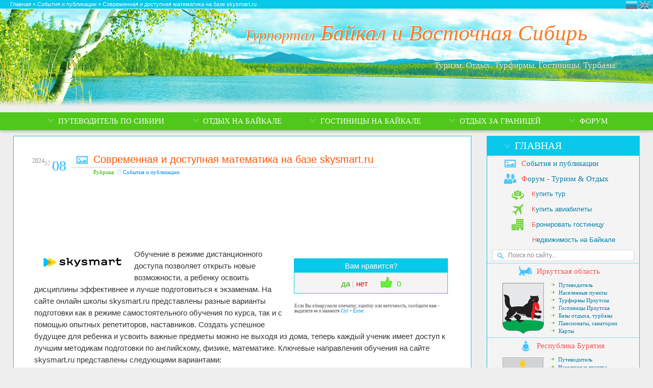

--- FILE ---
content_type: text/html; charset=utf-8
request_url: http://travel-siberia.ru/main/4150-sovremennaya-i-dostupnaya-matematika-na-baze-skysmartru.html
body_size: 23399
content:
<!DOCTYPE html PUBLIC "-//W3C//DTD XHTML 1.0 Transitional//EN" "http://www.w3.org/TR/xhtml1/DTD/xhtml1-transitional.dtd">
<html xmlns="http://www.w3.org/1999/xhtml" xml:lang="ru" lang="ru">
<head><meta charset="utf-8">
<title>Современная и доступная математика на базе skysmart.ru &raquo; Турпортал Байкал и Восточная Сибирь | Туризм. Отдых. Турфирмы. Гостиницы. Турбазы.</title>
<meta name="description" content="Обучение в режиме дистанционного доступа позволяет открыть новые возможности, а ребенку освоить дисциплины эффективнее и лучше подготовиться к экзаменам. На сайте онлайн школы skysmart.ru">
<meta name="keywords" content="подготовки, обучения, режиме, сайте, skysmart, онлайн, можно, которые, математике, Обучение, знания, невозможно, курса, помощью, английскому, представлены, ребенка, опытных, физике, школе">
<meta name="generator" content="DataLife Engine (http://dle-news.ru)">
<meta property="og:site_name" content="Турпортал Байкал и Восточная Сибирь | Туризм. Отдых. Турфирмы. Гостиницы. Турбазы." />
<meta property="og:type" content="article" />
<meta property="og:title" content="Современная и доступная математика на базе skysmart.ru" />
<meta property="og:url" content="http://travel-siberia.ru/main/4150-sovremennaya-i-dostupnaya-matematika-na-baze-skysmartru.html" />
<meta property="og:image" content="http://travel-siberia.ru/uploads/posts/2024-02/1707354897_1.png" />
<link rel="search" type="application/opensearchdescription+xml" href="http://travel-siberia.ru/engine/opensearch.php" title="Турпортал Байкал и Восточная Сибирь | Туризм. Отдых. Турфирмы. Гостиницы. Турбазы.">

<script type="text/javascript" src="/engine/classes/min/index.php?charset=utf-8&amp;g=general&amp;v=22"></script>
<script type="text/javascript" src="/engine/classes/min/index.php?charset=utf-8&amp;f=engine/classes/js/bbcodes.js&amp;v=22"></script>
<meta name="viewport" content="width=device-width, initial-scale=1, shrink-to-fit=no">
<meta name="yandex-verification" content="38cd512672334fb2" />
<link rel="shortcut icon" href="/templates/siberia/images/favicon.ico" />
<link media="screen" href="/templates/siberia/style/styles.css" type="text/css" rel="stylesheet" />
<link media="screen" href="/templates/siberia/style/engine.css" type="text/css" rel="stylesheet" />
<script type="text/javascript" src="/templates/siberia/js/jquery.min.js"></script>
<script type="text/javascript" src="/templates/siberia/js/libs.js"></script>
<script type="text/javascript" src="/templates/siberia/js/car.js"></script>
<script async src="https://pagead2.googlesyndication.com/pagead/js/adsbygoogle.js?client=ca-pub-7527411548878125" crossorigin="anonymous"></script>
<script async src="https://pagead2.googlesyndication.com/pagead/js/adsbygoogle.js?client=ca-pub-2892104779895527" crossorigin="anonymous"></script>
</head>
<body>
<script type="text/javascript">
<!--
var dle_root       = '/';
var dle_admin      = '';
var dle_login_hash = 'd88dbff78aff0137b2d6f3716fb9740fd74a965e';
var dle_group      = 5;
var dle_skin       = 'siberia';
var dle_wysiwyg    = '0';
var quick_wysiwyg  = '0';
var dle_act_lang   = ["Да", "Нет", "Ввод", "Отмена", "Сохранить", "Удалить", "Загрузка. Пожалуйста, подождите..."];
var menu_short     = 'Быстрое редактирование';
var menu_full      = 'Полное редактирование';
var menu_profile   = 'Просмотр профиля';
var menu_send      = 'Отправить сообщение';
var menu_uedit     = 'Админцентр';
var dle_info       = 'Информация';
var dle_confirm    = 'Подтверждение';
var dle_prompt     = 'Ввод информации';
var dle_req_field  = 'Заполните все необходимые поля';
var dle_del_agree  = 'Вы действительно хотите удалить? Данное действие невозможно будет отменить';
var dle_spam_agree = 'Вы действительно хотите отметить пользователя как спамера? Это приведёт к удалению всех его комментариев';
var dle_complaint  = 'Укажите текст Вашей жалобы для администрации:';
var dle_big_text   = 'Выделен слишком большой участок текста.';
var dle_orfo_title = 'Укажите комментарий для администрации к найденной ошибке на странице';
var dle_p_send     = 'Отправить';
var dle_p_send_ok  = 'Уведомление успешно отправлено';
var dle_save_ok    = 'Изменения успешно сохранены. Обновить страницу?';
var dle_reply_title= 'Ответ на комментарий';
var dle_tree_comm  = '0';
var dle_del_news   = 'Удалить статью';
var dle_sub_agree  = 'Вы действительно хотите подписаться на комментарии к данной публикации?';
var allow_dle_delete_news   = false;

jQuery(function($){
$('#dle-comments-form').submit(function() {
	doAddComments();
	return false;
});
});
//-->
</script>
<div id="wrap">

<div class="ts"><span id="dle-speedbar"><span itemscope itemtype="http://data-vocabulary.org/Breadcrumb"><a href="http://travel-siberia.ru/" itemprop="url"><span itemprop="title">Главная</span></a></span> &raquo; <span itemscope itemtype="http://data-vocabulary.org/Breadcrumb"><a href="http://travel-siberia.ru/main/" itemprop="url"><span itemprop="title">События и публикации</span></a></span> &raquo; Современная и доступная математика на базе skysmart.ru</span><div class="tsr"><a id="pn1" href="http://travel-siberia.ru/" title="Турпортал Байкал и Восточная Сибирь | Туризм. Отдых. Турфирмы. Гостиницы. Турбазы.">Турпортал Байкал и Восточная Сибирь</a><!--noindex--><a id="pn2" href="http://travel-siberia.com/" rel="nofollow">Eastern Siberia Tourism and Recreation</a><!--/noindex--></div></div>
<div class="tl"><div class="tl1"><a href="http://travel-siberia.ru/" title="Турпортал Байкал и Восточная Сибирь"><span>Турпортал</span> Байкал и Восточная Сибирь</a></div><div class="tl2">Туризм. Отдых. Турфирмы. Гостиницы. Турбазы.</div></div>
<div id="tm">
<ul class="tmb">

<li title="Путеводитель по Сибири" id="tm01"><span></span>Путеводитель по Сибири
<div id="tmb1" class="v0"><div class="tmb1">
<h2 class="tm1"><a href="http://travel-siberia.ru/int/" title="Путеводитель по Сибири">Сибирь</a>, <a id="tmp1" href="http://travel-siberia.ru/int/intsib/" title="Путеводитель по Восточной Сибири">Восточная Сибирь</a>, <a id="tmp3" title="Путеводитель по Байкалу" href="http://travel-siberia.ru/int/intbai/">Байкал</a></h2>
<div class="tmr"><div class="tmr4"><div class="tmr5"><img style="z-index: 99; position: absolute;" src="/templates/siberia/images/s1.jpg" alt="Сибирь" />
<img id="tmp2" alt="Восточная Сибирь" src="/templates/siberia/images/s2.jpg" class="tv0" />
<img id="tmp4" alt="Байкал" src="/templates/siberia/images/s3.jpg" class="tv0" />
<img id="tmp6" alt="География Сибири" src="/templates/siberia/images/s4.jpg" class="tv0" />
<img id="tmp8" alt="Известные люди Сибири" src="/templates/siberia/images/s30.jpg" class="tv0" />
<img id="tmp10" alt="Достопримечательности Сибири" src="/templates/siberia/images/s5.jpg" class="tv0" />
<img id="tmp12" alt="История и культура Сибири" src="/templates/siberia/images/s6.jpg" class="tv0" />
<img id="tmp14" alt="Птицы Сибири" src="/templates/siberia/images/s7.jpg" class="tv0" />
<img id="tmp16" alt="Рыбы Сибири" src="/templates/siberia/images/s8.jpg" class="tv0" />
<img id="tmp18" alt="Деревья Сибири" src="/templates/siberia/images/s9.jpg" class="tv0" />
<img id="tmp20" alt="Насекомые Сибири" src="/templates/siberia/images/s10.jpg" class="tv0" />
<img id="tmp22" alt="Растения Сибири" src="/templates/siberia/images/s11.jpg" class="tv0" />
<img id="tmp24" alt="Животные Сибири" src="/templates/siberia/images/s12.jpg" class="tv0" />
<img id="tmp26" alt="Иркутская область в Сибири" src="/templates/siberia/images/s13.jpg" class="tv0" />
<img id="tmp28" alt="Населенные пункты Иркутской области" src="/templates/siberia/images/s14.jpg" class="tv0" />
<img id="tmp30" alt="Карты Иркутской области" src="/templates/siberia/images/s15.jpg" class="tv0" />
<img id="tmp32" alt="Республика Бурятия в Сибири" src="/templates/siberia/images/s16.jpg" class="tv0" />
<img id="tmp34" alt="Населенные пункты Бурятии" src="/templates/siberia/images/s17.jpg" class="tv0" />
<img id="tmp38" alt="Саяны" src="/templates/siberia/images/s19.jpg" class="tv0" />
<img id="tmp40" alt="Западная Сибирь" src="/templates/siberia/images/s20.jpg" class="tv0" />
<img id="tmp44" alt="Хамар-Дабан" src="/templates/siberia/images/s21.jpg" class="tv0" />
<img id="tmp46" alt="Прибайкалье" src="/templates/siberia/images/s22.jpg" class="tv0" />
<img id="tmp48" alt="Сагаалган" src="/templates/siberia/images/s23.jpg" class="tv0" />
<img id="tmp42" alt="Эвенки" src="/templates/siberia/images/s24.jpg" class="tv0" />
<img id="tmp50" alt="Ермак" src="/templates/siberia/images/s25.jpg" class="tv0" />
<img id="tmp36" alt="обо" src="/templates/siberia/images/s26.jpg" class="tv0" />
<img id="tmp52" alt="тайга" src="/templates/siberia/images/s27.jpg" class="tv0" />
<img id="tmp54" alt="степь" src="/templates/siberia/images/s28.jpg" class="tv0" />
<img id="tmp56" alt="тундра" src="/templates/siberia/images/s29.jpg" class="tv0" />
</div><h2 class="tma2"><font>С</font>амое интересное: <a href="http://travel-siberia.ru/int/404-kratko-o-sibiri.html">Сибирь</a>, <a id="tmp37" href="http://travel-siberia.ru/int/intbur/502-stolby-syergye-i-lenty-zalaa-na-vetkax-derevev.html">обо</a>, <a id="tmp39" href="http://travel-siberia.ru/int/411-sayany.html">Саяны</a>, <a id="tmp41" href="http://travel-siberia.ru/int/405-zapadnaya-sibir.html">Западная Сибирь</a>, <a id="tmp43" href="http://travel-siberia.ru/int/1030-yevenki-malye-narody-sibiri.html">Эвенки</a>, <a id="tmp45" href="http://travel-siberia.ru/int/406-vostochnaya-sibir.html">Восточная Сибирь</a>, <a id="tmp47" href="http://travel-siberia.ru/int/intirk/262-xamar-daban.html">Хамар-Дабан</a>, <a id="tmp49" href="http://travel-siberia.ru/np/npbur/237-buryatiya.html">Республика Бурятия</a>, <a id="tmp51" href="http://travel-siberia.ru/int/intirk/240-bajkal.html">Байкал</a>, <a id="tmp53" href="http://travel-siberia.ru/int/1027-vxozhdenie-pribajkalya-v-sostav-rossii.html">Прибайкалье</a>, <a id="tmp55" href="http://travel-siberia.ru/np/npirk/235-irkutskaya-oblast.html">Иркутская область</a>, <a id="tmp57" href="http://travel-siberia.ru/int/intbur/1507-sagaalgan.html">Сагаалган</a>, <a id="tmp59" href="http://travel-siberia.ru/int/986-ermak-timofeevich.html">Ермак</a>, <a id="tmp61" href="http://travel-siberia.ru/int/420-tajga.html">тайга</a>, <a id="tmp63" href="http://travel-siberia.ru/int/418-stepi-rossii.html">степь</a>, <a id="tmp65" href="http://travel-siberia.ru/int/419-tundra.html">тундра</a>.</h2></div>
<h2><a id="tmp5" href="http://travel-siberia.ru/int/intgeo/" title="География Сибири">География </a><br />
<a id="tmp7" href="http://travel-siberia.ru/int/intman/" title="Известные люди Сибири">Известные люди</a><br />
<a id="tmp9" href="http://travel-siberia.ru/int/intdost/" title="Достопримечательности Сибири">Достопримечательности</a><br />
<a id="tmp11" href="http://travel-siberia.ru/int/intist/" title="История и культура Сибири">История и культура</a></h2>
<font>Ф</font>лора и фауна: <div><div class="tmr3"><h2>
<a id="tmp19" href="http://travel-siberia.ru/int/intnas/" title="Насекомые Сибири">Насекомые</a><br />
<a id="tmp21" href="http://travel-siberia.ru/int/intras/" title="Растения Сибири">Растения</a><br />
<a id="tmp23" href="http://travel-siberia.ru/int/intjiv/" title="Животные Сибири">Животные</a></h2></div>
<h2><a id="tmp13" href="http://travel-siberia.ru/int/intbird/" title="Птицы Сибири">Птицы</a><br />
<a id="tmp15" href="http://travel-siberia.ru/int/intfish/" title="Рыбы Сибири">Рыбы</a><br />
<a id="tmp17" href="http://travel-siberia.ru/int/intfor/" title="Деревья Сибири">Деревья</a></h2></div>
<font>Р</font>егионы: <h2><a id="tmp25" href="http://travel-siberia.ru/int/intirk/" title="Путеводитель по Иркутской области">Иркутская область</a></h2>
<div class="tmr2"><h2 class="tma"><a id="tmp27" title="Населенные пункты Иркутской области" href="http://travel-siberia.ru/np/npirk/">Населенные пункты</a><br />
<a id="tmp29" href="http://travel-siberia.ru/map/mapirk/" title="Карты Иркутской области">Карты</a></h2></div>
<h2><a id="tmp31" title="Путеводитель по Республике Бурятия" href="http://travel-siberia.ru/int/intbur/">Республика Бурятия</a></h2>
<div class="tmr2"><h2 class="tma"><a id="tmp33" href="http://travel-siberia.ru/np/npbur/" title="Населенные пункты Республики Бурятия">Населенные пункты</a><br />
<a id="tmp35" title="Карты Бурятии" href="http://travel-siberia.ru/map/mapbur/">Карты</a></h2></div></div></div></div></li>

<li title="Отдых на Байкале" id="tm02"><span></span>Отдых на Байкале
<div id="tmb2" class="v0"><div class="tmb2">
<div class="tmr6"><div class="tmr7"><div class="tmr5">
<img style="z-index: 99; position: absolute;" src="/templates/siberia/images/s3.jpg" alt="Байкал" />
<img id="tme02" alt="Туры и круизы на Байкале" src="/templates/siberia/images/s31.jpg" class="tv0" />
<img id="tmp68" alt="Базы отдыха на Малом Море" src="/templates/siberia/images/s32.jpg" class="tv0" />
<img id="tmp60" alt="Базы отдыха на Ольхоне" src="/templates/siberia/images/s33.jpg" class="tv0" />
<img id="tmp58" alt="Базы отдыха в Листвянке" src="/templates/siberia/images/s34.jpg" class="tv0" />
<img id="tme08" alt="Базы отдыха в бухте Песчаной" src="/templates/siberia/images/s35.jpg" class="tv0" />
<img id="tme12" alt="Базы отдыха в Аршане" src="/templates/siberia/images/s36.jpg" class="tv0" />
<img id="tme10" alt="Базы отдыха на Байкальском прибое" src="/templates/siberia/images/s18.jpg" class="tv0" />
<img id="tme14" alt="Турфирмы Иркутска" src="/templates/siberia/images/s37.jpg" class="tv0" />
<img id="tmp64" alt="Нилова Пустынь" src="/templates/siberia/images/s39.jpg" class="tv0" />
<img id="tmp66" alt="Чивыркуйский залив" src="/templates/siberia/images/s40.jpg" class="tv0" />
<img id="tmp70" alt="Хакусы" src="/templates/siberia/images/s41.jpg" class="tv0" />
<img id="tmp72" alt="Иволгинский дацан" src="/templates/siberia/images/s42.jpg" class="tv0" />
<img id="tmp74" alt="Бухта Ая" src="/templates/siberia/images/s43.jpg" class="tv0" />
<img id="tmp76" alt="Бухта Аяя" src="/templates/siberia/images/s44.jpg" class="tv0" />
<img id="tmp78" alt="Бурхан" src="/templates/siberia/images/s45.jpg" class="tv0" />
<img id="tmp80" alt="Хобой" src="/templates/siberia/images/s46.jpg" class="tv0" />
<img id="tmp82" alt="Бухта Зуун-Хагун" src="/templates/siberia/images/s47.jpg" class="tv0" />
<img id="tmp84" alt="Горячинск" src="/templates/siberia/images/s48.jpg" class="tv0" />
<img id="tmp86" alt="Гоуджекит" src="/templates/siberia/images/s49.jpg" class="tv0" />
<img id="tmp88" alt="Котокель" src="/templates/siberia/images/s50.jpg" class="tv0" />
<img id="tmp90" alt="Шумак" src="/templates/siberia/images/s51.jpg" class="tv0" />
<img id="tme04" alt="Транспорт на Байкале" src="/templates/siberia/images/s52.jpg" class="tv0" />
<img id="tme06" alt="Базы отдыха на Байкале" src="/templates/siberia/images/s53.jpg" class="tv0" />
<img id="tmp62" alt="Хамар-Дабан" src="/templates/siberia/images/s21.jpg" class="tv0" />
</div><h2 class="tma2"><font>М</font>еста отдыха: <a id="tmp67" href="http://travel-siberia.ru/np/npirk/236-pos-listvyanka.html">Листвянка</a>, <a id="tmp69" href="http://travel-siberia.ru/int/intirk/260-ostrov-olxon.html">Ольхон</a>, <a id="tmp71" href="http://travel-siberia.ru/int/993-severnyj-bajkal.html">Север Байкала</a>, <a id="tmp73" href="http://travel-siberia.ru/int/intbur/1513-nilova-pustyn.html">Нилова Пустынь</a>, <a id="tmp75" href="http://travel-siberia.ru/int/intbur/238-chivyrkujskij-zaliv.html">Чивыркуйский залив</a>, <a id="tmp77" href="http://travel-siberia.ru/int/intirk/1069-mestnost-maloe-more-na-ozere-bajkal.html">Малое Море</a>, <a id="tmp79" href="http://travel-siberia.ru/int/intbur/1469-xakusy.html">Хакусы</a>, <a id="tmp81" href="http://travel-siberia.ru/int/intbur/1421-ivolginskij-dacan.html">Иволгинский дацан</a>, <a id="tmp83" href="http://travel-siberia.ru/int/intirk/1476-buxta-aya.html">Бухта Ая</a>, <a id="tmp85" href="http://travel-siberia.ru/int/intbur/1468-buxta-ayaya.html">Бухта Аяя</a>, <a id="tmp87" href="http://travel-siberia.ru/int/intirk/1479-burxan.html">Бурхан</a>, <a id="tmp89" href="http://travel-siberia.ru/int/intirk/1481-xoboj.html">Хобой</a>, <a id="tmp91" href="http://travel-siberia.ru/int/intirk/1850-buhta-zuun-hagun.html">Бухта Зуун-Хагун</a>, <a id="tmp93" href="http://travel-siberia.ru/int/intbur/1505-goryachinsk.html">Горячинск</a>, <a id="tmp95" href="http://travel-siberia.ru/int/intbur/1466-goudzhekit.html">Гоуджекит</a>, <a id="tmp97" href="http://travel-siberia.ru/int/intbur/607-ozero-kotokelskoe.html">Котокель</a>, <a id="tmp99" href="http://travel-siberia.ru/int/intbur/267-magicheskij-shumak.html">Шумак</a>.</h2></div>
<h2><a id="tme01" href="http://travel-siberia.ru/turs/" title="Туры и круизы по Байкалу">Туры и круизы</a><br /><a id="tme03" href="http://travel-siberia.ru/transport/" title="Транспорт на Байкале">Транспорт</a></h2><font>Б</font>азы отдыха и турбазы:
<div class="tmr2"><h2 class="tl3"><a id="tme05" href="http://travel-siberia.ru/baza/bazairk/bazairk1/" title="Базы отдыха на Байкале">Базы отдыха на Байкале</a><br />
<a id="tme07" href="http://travel-siberia.ru/baza/bazairk/bazairk2/" title="Базы отдыха на Малом Море">Базы отдыха на Малом Море</a><br />
<a id="tme09" href="http://travel-siberia.ru/baza/bazairk/bazairk3/" title="Базы отдыха на Ольхоне">Базы отдыха на Ольхоне</a><br />
<a id="tme11" href="http://travel-siberia.ru/baza/bazairk/bazairk4/" title="Базы отдыха в Листвянке">Базы отдыха в Листвянке</a><br />
<a id="tme13" href="http://travel-siberia.ru/baza/bazairk/bazairk5/" title="Базы отдыха в бухте Песчаной">Базы отдыха в Песчанке</a><br />
<a id="tme15" href="http://travel-siberia.ru/baza/bazabur/bazabur2/" title="Базы отдыха на Байкальском прибое">Базы отдыха на Байкальском прибое</a><br />
<a id="tme17" href="http://travel-siberia.ru/baza/bazabur/bazabur1/" title="Базы отдыха в Аршане">Базы отдыха в Аршане</a></h2></div>
<font>П</font>ансионаты и санатории:
<div class="tmr2"><h2 class="tl3"><a id="tme19" href="http://travel-siberia.ru/lech/lechirk/lechirk1/" title="Пансионаты на Байкале">Пансионаты на Байкале</a><br /><a id="tme21" title="Пансионаты Аршана" href="http://travel-siberia.ru/lech/lechbur/lechbur1/">Пансионаты Аршана</a></h2></div>
<font>Т</font>урфирмы и турагентства:<div class="tmr2"><h2 class="tl3"><a id="tme23" href="http://travel-siberia.ru/tur/turirk/" title="Турфирмы Иркутска">Турфирмы Иркутска</a><br /><a id="tme25" href="http://travel-siberia.ru/tur/turbur/" title="Турфирмы Улан-Удэ">Турфирмы Улан-Удэ</a><br /><a id="tme27" href="http://travel-siberia.ru/turs/1177-tury-na-bajkal.html" title="Туры по Байкалу">Туры по Байкалу</a></h2></div>
</div></div></div></li>

<li title="Гостиницы на Байкале" id="tm03"><span></span>Гостиницы на Байкале
<div id="tmb3" class="v0"><div class="tmb3">
<div class="tmr8"><div class="tmr9"><div class="tmr5">
<img style="z-index: 99; position: absolute;" src="/templates/siberia/images/s3.jpg" alt="Байкал" />
<img id="tme30" alt="Бронировать гостиницу, отель" src="/templates/siberia/images/s54.jpg" class="tv0" />
<img id="tme32" alt="Купить авиабилеты" src="/templates/siberia/images/s55.jpg" class="tv0" />
<img id="tme34" alt="Гостиницы на Байкале" src="/templates/siberia/images/s31.jpg" class="tv0" />
<img id="tme36" alt="Гостиницы на Ольхоне" src="/templates/siberia/images/s33.jpg" class="tv0" />
<img id="tme38" alt="Гостиницы в Листвянке" src="/templates/siberia/images/s34.jpg" class="tv0" />
<img id="tme40" alt="Гостиницы Аршана" src="/templates/siberia/images/s36.jpg" class="tv0" />
<img id="tme20" alt="Гостиницы Иркутска" src="/templates/siberia/images/s14.jpg" class="tv0" />
<img id="tme28" alt="Гостиницы Ангарска" src="/templates/siberia/images/s56.jpg" class="tv0" />
<img id="tme22" alt="Гостиницы Улан-Удэ" src="/templates/siberia/images/s17.jpg" class="tv0" />
<img id="tme16" alt="Гостиницы Северобайкальска" src="/templates/siberia/images/s57.jpg" class="tv0" />
<img id="tme18" alt="Братск" src="/templates/siberia/images/s58.jpg" class="tv0" />
<img id="tme24" alt="Слюдянка" src="/templates/siberia/images/s59.jpg" class="tv0" />
<img id="tme26" alt="Бабушкин" src="/templates/siberia/images/s60.jpg" class="tv0" />
</div><h2 class="tma2"><font>Г</font>орода: <a id="tme29" href="http://travel-siberia.ru/np/npbur/200-g-severobajkalsk.html">Северобайкальск</a>, <a id="tme31" href="http://travel-siberia.ru/np/npirk/194-g-bratsk.html">Братск</a>, <a id="tme33" href="http://travel-siberia.ru/np/npirk/189-g-irkutsk.html">Иркутск</a>, <a id="tme35" href="http://travel-siberia.ru/np/npbur/199-g-ulan-udye.html">Улан-Удэ</a>, <a id="tme37" href="http://travel-siberia.ru/np/npirk/191-g-slyudyanka.html">Слюдянка</a>, <a id="tme39" href="http://travel-siberia.ru/np/npbur/197-g-babushkin.html">Бабушкин</a>, <a id="tme41" href="http://travel-siberia.ru/np/npirk/188-g-angarsk.html">Ангарск</a>.</h2></div>
<h2><a id="tme43" href="http://travel-siberia.ru/hotels.html" title="Бронировать гостиницу, отель">Бронировать гостиницу</a><br /><a id="tme45" href="http://travel-siberia.ru/avia.html" title="Купить авиабилеты">Бронировать авиабилеты</a></h2>
<font>Г</font>остиницы:
<div class="tmr2"><h2 class="tl3"><a id="tme47" href="http://travel-siberia.ru/gost/gostirk/gostirk3/" title="Гостиницы на Байкале">Гостиницы на Байкале</a><br />
<a id="tme49" href="http://travel-siberia.ru/gost/gostirk/gostirk4/" title="Гостиницы на Ольхоне">Гостиницы на Ольхоне</a><br />
<a id="tme51" href="http://travel-siberia.ru/gost/gostirk/gostirk5/" title="Гостиницы в Листвянке">Гостиницы в Листвянке</a><br />
<a id="tme53" href="http://travel-siberia.ru/gost/gostbur/gostbur2/" title="Гостиницы Аршана">Гостиницы Аршана</a><br /><br />
<a id="tme55" href="http://travel-siberia.ru/gost/gostirk/gostirk1/" title="Гостиницы Иркутска">Гостиницы Иркутска</a><br />
<a id="tme57" href="http://travel-siberia.ru/gost/gostirk/gostirk2/" title="Гостиницы Ангарска">Гостиницы Ангарска</a><br />
<a id="tme59" href="http://travel-siberia.ru/gost/gostbur/gostbur1/" title="Гостиницы Улан-Удэ">Гостиницы Улан-Удэ</a><br />
<a id="tme61" href="http://travel-siberia.ru/gost/gostbur/gostbur3/" title="Гостиницы Северобайкальска">Гостиницы Северобайкальска</a></h2></div>
</div></div></div></li>

<li title="Отдых за границей" id="tm04"><span></span>Отдых за границей
<div id="tmb4" class="v0"><div class="tmb4">
<div class="tmr8"><div class="tmr0">
<img style="z-index: 99; position: absolute;" src="/templates/siberia/images/s61.jpg" alt="Отдых за границей" />
<img id="tme42" alt="Бронировать тур" src="/templates/siberia/images/s62.jpg" class="tv0" />
<img id="tme44" alt="Бронировать гостиницу" src="/templates/siberia/images/s54.jpg" class="tv0" />
<img id="tme46" alt="Бронировать авиабилеты" src="/templates/siberia/images/s55.jpg" class="tv0" />
<img id="tme48" alt="Турфирмы Иркутска" src="/templates/siberia/images/s37.jpg" class="tv0" />
<img id="tme50" alt="Туры из Иркутска" src="/templates/siberia/images/s14.jpg" class="tv0" />
<img id="tme52" alt="Туры из Улан-Удэ" src="/templates/siberia/images/s17.jpg" class="tv0" /></div>
<h2><a id="tme63" href="http://travel-siberia.ru/tur.html" title="Купить тур">Бронировать тур</a><br />
<a id="tme65" title="Бронировать гостиницу, отель" href="http://travel-siberia.ru/hotels.html">Бронировать гостиницу</a><br />
<a id="tme67" title="Купить авиабилеты" href="http://travel-siberia.ru/avia.html">Бронировать авиабилеты</a></h2>
<font>Т</font>урфирмы и туры:
<div class="tmr2"><h2 class="tl3">
<a id="tme69" href="http://travel-siberia.ru/tur/turirk/" title="Турфирмы Иркутска">Турфирмы Иркутска</a><br />
<a id="tme71" href="http://travel-siberia.ru/tur/turbur/" title="Турфирмы Улан-Удэ">Турфирмы Улан-Удэ</a><br /><br />
<a id="tme73" href="http://travel-siberia.ru/turs/1115-tury-iz-irkutska.html" title="Туры из Иркутска">Туры из Иркутска</a><br />
<a id="tme75" href="http://travel-siberia.ru/turs/1116-tury-iz-ulan-udye.html" title="Туры из Улан-Удэ">Туры из Улан-Удэ</a>
</h2></div></div></div></div></li>

<li title="Форум - Туризм &lt; Отдых" id="tm05"><span></span>Форум
<div id="tmb5" class="v0"><div class="tmb5"><font>О</font>бсуждение вопросов про туризм и отдых:
<h2 class="tl4"><a href="http://travel-siberia.ru/forum/viewforum.php?f=10" title="Обсуждение стран и курортов">Страны и курорты</a>
<br /><a href="http://travel-siberia.ru/forum/viewforum.php?f=2" title="Отчеты и рассказы о турах и путешествиях">Туры и путешествия</a>
<br /><a href="http://travel-siberia.ru/forum/viewforum.php?f=9" title="Обсуждение активного и экстремального отдыха">Активный отдых</a>
<br /><a href="http://travel-siberia.ru/forum/viewforum.php?f=11" title="Обсуждение турфирм">Отзывы о турфирмах</a>
<br /><a href="http://travel-siberia.ru/forum/viewforum.php?f=12" title="Обсуждение гостиниц и отелей">Отзывы о гостиницах</a>
<br /><a href="http://travel-siberia.ru/forum/viewforum.php?f=13" title="Обсуждение турбаз и баз отдыха">Отзывы о базах отдыха</a>
<br /><a href="http://travel-siberia.ru/forum/viewforum.php?f=14" title="Обсуждение пансионатов и санаториев">Отзывы о cанаториях</a></h2>
</div></div></li>
</ul></div>

<div class="c"><div class="c1">
<div class="cm1"><h3 class="cl1"><span class="tmx"></span><a href="http://travel-siberia.ru" title="Главная">Главная</a></h3></div>
<div class="cm2"><h3><span class="pnn" title="События и публикации"></span><a href="http://travel-siberia.ru/main/" title="События и публикации"><span>С</span>обытия и публикации</a></h3></div>
<div class="cm2"><h3><span class="pn4" title="Форум по туризму Восточной Сибири"></span><a href="http://travel-siberia.ru/forum/" title="Форум по туризму Восточной Сибири"><span>Ф</span>орум - Туризм &amp; Отдых</a></h3></div>
<div class="cm3"><h3 class="cl3"><span class="pn5" title="Купить тур"></span><a href="http://travel-siberia.ru/tur.html" title="Купить тур"><span>К</span>упить тур</a></h3></div>
<div class="cm3"><h3 class="cl3"><span class="pn6" title="Купить авиабилеты"></span><a href="http://travel-siberia.ru/avia.html" title="Купить авиабилеты"><span>К</span>упить авиабилеты</a></h3></div>
<div class="cm3"><h3 class="cl3"><span class="pn7" title="Бронировать гостиницу, отель"></span><a href="http://travel-siberia.ru/hotels.html" title="Бронировать гостиницу, отель"><span>Б</span>ронировать гостиницу</a> <a href="http://travel-siberia.ru/nedv/" title="Недвижимость на Байкале"><span style="margin-left: 43px;">Н</span>едвижимость на Байкале</a></h3></div>
<div class="cm5"><form onsubmit="javascript: showBusyLayer()" method="post" action=''><input type="hidden" name="do" value="search" /><input type="hidden" name="subaction" value="search" /><input name="story" value="Поиск по сайту..." onblur="if(this.value=='') this.value='Поиск по сайту...';" onfocus="if(this.value=='Поиск по сайту...') this.value='';" type="text" class="cl2" /></form></div>
<div class="cm6"><div id="p8"></div><h3 class="cl5"><a href="http://travel-siberia.ru/np/npirk/235-irkutskaya-oblast.html" title="Иркутская область"><span>И</span>ркутская область</a></h3></div>
<div class="cm7"><div id="pn9"></div><h3 class="cl4"><span></span><a href="http://travel-siberia.ru/int/intirk/" title="Путеводитель по Иркутской области">Путеводитель</a><br />
<span></span><a href="http://travel-siberia.ru/np/npirk/" title="Населенные пункты Иркутской области">Населенные пункты</a><br />
<span></span><a href="http://travel-siberia.ru/tur/turirk/" title="Турфирмы Иркутска">Турфирмы Иркутска</a><br />
<span></span><a href="http://travel-siberia.ru/gost/gostirk/gostirk1/" title="Гостиницы Иркутска">Гостиницы Иркутска</a><br />
<span></span><a href="http://travel-siberia.ru/baza/bazairk/" title="Базы отдыха, турбазы Иркутской области">Базы отдыха, турбазы</a><br />
<span></span><a href="http://travel-siberia.ru/lech/lechirk/" title="Пансионаты, санатории Иркутской области">Пансионаты, санатории</a><br />
<span></span><a href="http://travel-siberia.ru/map/mapirk/" title="Карты Иркутской области">Карты</a></h3></div>
<div class="cm6"><div id="p0"></div><h3 class="cl5"><a href="http://travel-siberia.ru/np/npbur/237-buryatiya.html" title="Республика Бурятия"><span>Р</span>еспублика Бурятия</a></h3></div>
<div class="cm7"><div id="pq"></div><h3 class="cl4"><span></span><a href="http://travel-siberia.ru/int/intbur/" title="Путеводитель по Республике Бурятия">Путеводитель</a><br />
<span></span><a href="http://travel-siberia.ru/np/npbur/" title="Населенные пункты Республики Бурятия">Населенные пункты</a><br />
<span></span><a href="http://travel-siberia.ru/tur/turbur/" title="Турфирмы Улан-Удэ">Турфирмы Улан-Удэ</a><br />
<span></span><a href="http://travel-siberia.ru/gost/gostbur/gostbur1/" title="Гостиницы Улан-Удэ">Гостиницы Улан-Удэ</a><br />
<span></span><a href="http://travel-siberia.ru/baza/bazabur/" title="Базы отдыха, турбазы Республики Бурятия">Базы отдыха, турбазы</a><br />
<span></span><a href="http://travel-siberia.ru/lech/lechbur/" title="Пансионаты, санатории Республики Бурятия">Пансионаты, санатории</a><br />
<span></span><a href="http://travel-siberia.ru/map/mapbur/" title="Карты Республики Бурятия">Карты</a></h3></div>
<div class="cm8" style="height:250px;"><ins class="adsbygoogle" style="display:inline-block;width:300px;height:250px" data-ad-client="ca-pub-7527411548878125" data-ad-slot="9384088726"></ins><script type="text/javascript"> (adsbygoogle = window.adsbygoogle || []).push({}); </script><div id="cmg"></div></div>
<div class="cm1"><h3 class="cl6"><span class="tmx"></span><a href="http://travel-siberia.ru/spravki.html" title="Путеводитель туриста по Сибири">Путеводитель по Сибири</a></h3></div>
<div class="cm9"><div id="pw"></div></div>
<div class="cma"><h3 class="cl8"><span class="p10" title="Путеводитель по Сибири"></span><a href="http://travel-siberia.ru/int/" title="Путеводитель по Сибири"><span>С</span>ибирь</a></h3></div>
<div class="cmc"><h3 class="cl7">
<span></span><a href="http://travel-siberia.ru/int/intgeo/" title="География Сибири">География</a><br />
<span></span><a href="http://travel-siberia.ru/int/intman/" title="Известные люди Сибири">Известные люди</a><br />
<span></span><a href="http://travel-siberia.ru/int/intdost/" title="Достопримечательности Сибири">Достопримечательности</a><br />
<span></span><a href="http://travel-siberia.ru/int/intist/" title="История и культура Сибири">История и культура</a></h3></div>
<div class="cmc"><span>Р</span>айоны и территории:<h3 class="cl7">
<span></span><a href="http://travel-siberia.ru/int/intsib/" title="Путеводитель туриста по Восточной Сибири">Восточная Сибирь</a><br />
<span></span><a href="http://travel-siberia.ru/int/intbai/" title="Путеводитель туриста по Байкалу">Байкал</a><br />
<span></span><a href="http://travel-siberia.ru/int/intham/" title="Путеводитель туриста по Хамар-Дабану">Хамар-Дабан</a><br />
<span></span><a href="http://travel-siberia.ru/int/intirk/" title="Путеводитель по Иркутской области">Иркутская область</a><br />
<span></span><a href="http://travel-siberia.ru/int/intbur/" title="Путеводитель по Бурятии">Республика Бурятия</a></h3></div>
<div class="cmc"><span>Ф</span>лора и фауна:<h3 class="cl7">
<span></span><a href="http://travel-siberia.ru/int/intjiv/" title="Животные Сибири">Животные</a><br />
<span></span><a href="http://travel-siberia.ru/int/intbird/" title="Птицы Сибири">Птицы</a><br />
<span></span><a href="http://travel-siberia.ru/int/intfish/" title="Рыбы Сибири">Рыбы</a><br />
<span></span><a href="http://travel-siberia.ru/int/intnas/" title="Насекомые Сибири">Насекомые</a><br />
<span></span><a href="http://travel-siberia.ru/int/intfor/" title="Деревья Сибири">Деревья</a><br />
<span></span><a href="http://travel-siberia.ru/int/intras/" title="Растения Сибири">Растения</a></h3></div>
<div class="cma"><h3 class="cl8"><span class="p9" title="Населенные пункты Восточной Сибири"></span><a href="http://travel-siberia.ru/np/" title="Населенные пункты Восточной Сибири"><span>Н</span>аселенные пункты</a></h3></div>
<div class="cmc"><h3 class="cl7">
<span></span><a href="http://travel-siberia.ru/np/npirk/" title="Населенные пункты Иркутской области">Иркутской области</a><br />
<span></span><a href="http://travel-siberia.ru/np/npbur/" title="Населенные пункты Республики Бурятия">Республики Бурятия</a></h3></div>
<div class="cma"><h3 class="cl8"><span class="p11" title="Карты Восточной Сибири"></span><a href="http://travel-siberia.ru/map/" title="Карты Восточной Сибири"><span>К</span>арты</a></h3></div>
<div class="cmb"><h3 class="cl7">
<span></span><a href="http://travel-siberia.ru/map/593-karty-regionov-sibiri.html" title="Поиск Карты Восточной Сибири">Поиск карты</a><br />
<span></span><a href="http://travel-siberia.ru/map/mapirk/" title="Карты Иркутской области">Карты Иркутской области</a><br />
<span></span><a href="http://travel-siberia.ru/map/mapbur/" title="Карты Бурятии">Карты Бурятии</a></h3></div>
<div class="cm8"><script type="text/javascript">
//<![CDATA[
yandex_partner_id = 58558;yandex_site_bg_color = 'F4F4F4';yandex_ad_format = 'direct';yandex_font_size = 0.9;yandex_direct_type = 'vertical';yandex_direct_limit = 3;yandex_direct_title_font_size = 2;yandex_direct_title_color = '0073C5';yandex_direct_url_color = '6EA111';yandex_direct_text_color = '000000';yandex_direct_hover_color = '6EA111';yandex_direct_favicon = false;yandex_no_sitelinks = false;
document.write('<sc'+'ript type="text/javascript" src="http://an.yandex.ru/system/context.js"></sc'+'ript>');
//]]>
</script></div>
<div class="cm1"><h3 class="cl6"><span class="tmx"></span><a href="http://travel-siberia.ru/turizm.html" title="Туризм и Отдых">Туризм и Отдых</a></h3></div>
<div class="cmd"><div id="pu"></div></div>
<div class="cma"><h3 class="cl5"><span class="p2" title="Турфирмы"></span><a href="http://travel-siberia.ru/tur/" title="Турфирмы"><span>Т</span>урфирмы</a></h3></div>
<div class="cmc"><h3 class="cl9">
<span></span><a href="http://travel-siberia.ru/tur/turirk/" title="Турфирмы Иркутска">Турфирмы Иркутска</a><br />
<span></span><a href="http://travel-siberia.ru/tur/turbur/" title="Турфирмы Улан-Удэ">Турфирмы Улан-Удэ</a></h3></div>
<div class="cma"><h3 class="cl5"><span class="p3" title="Туры"></span><a href="http://travel-siberia.ru/turs/" title="Туры"><span>Т</span>уры</a></h3></div>
<div class="cmc"><h3 class="cl9">
<span></span><a href="http://travel-siberia.ru/turs/1115-tury-iz-irkutska.html" title="Туры из Иркутска">Туры из Иркутска</a><br />
<span></span><a href="http://travel-siberia.ru/turs/1116-tury-iz-ulan-udye.html" title="Туры из Улан-Удэ">Туры из Улан-Удэ</a><br />
<span></span><a href="http://travel-siberia.ru/turs/1177-tury-na-bajkal.html" title="Туры на Байкал">Туры на Байкал</a></h3></div>
<div class="cma"><h3 class="cl5"><span class="p5" title="Гостиницы"></span><a href="http://travel-siberia.ru/gost/" title="Гостиницы"><span>Г</span>остиницы</a></h3></div>
<div class="cmc"><h3 class="cl9">
<span></span><a href="http://travel-siberia.ru/gost/1410-poisk-gostinicy.html" title="Поиск гостиницы">Поиск гостиницы</a><br />
<span></span><a href="http://travel-siberia.ru/gost/gostirk/" title="Гостиницы Иркутской области">Гостиницы Иркутской области</a></h3>
<div class="cme"><h3 class="cla"><a href="http://travel-siberia.ru/gost/gostirk/gostirk1/" title="Гостиницы Иркутска">Гостиницы Иркутска</a><br />
<a href="http://travel-siberia.ru/gost/gostirk/gostirk2/" title="Гостиницы Ангарска">Гостиницы Ангарска</a><br />
<a href="http://travel-siberia.ru/gost/gostirk/gostirk3/" title="Гостиницы на Байкале">Гостиницы на Байкале</a><br />
<a href="http://travel-siberia.ru/gost/gostirk/gostirk4/" title="Гостиницы на Ольхоне">Гостиницы на Ольхоне</a><br />
<a href="http://travel-siberia.ru/gost/gostirk/gostirk5/" title="Гостиницы в Листвянке">Гостиницы в Листвянке</a></h3></div>
<h3 class="cl9"><span></span><a href="http://travel-siberia.ru/gost/gostbur/" title="Гостиницы Бурятии">Гостиницы Бурятии</a></h3>
<div class="cme"><h3 class="cla"><a href="http://travel-siberia.ru/gost/gostbur/gostbur1/" title="Гостиницы Улан-Удэ">Гостиницы Улан-Удэ</a><br />
<a href="http://travel-siberia.ru/gost/gostbur/gostbur2/" title="Гостиницы Аршана">Гостиницы Аршана</a><br />
<a href="http://travel-siberia.ru/gost/gostbur/gostbur3/" title="Гостиницы Северобайкальска">Гостиницы Северобайкальска</a></h3></div></div>
<div class="cma"><h3 class="cl5"><span class="p4" title="Базы отдыха"></span><a href="http://travel-siberia.ru/baza/" title="Базы отдыха"><span>Б</span>азы отдыха</a></h3></div>
<div class="cmc"><h3 class="cl9">
<span></span><a href="http://travel-siberia.ru/baza/1179-poisk-bazy-otdyxa.html" title="Поиск базы отдыха">Поиск базы отдыха</a><br />
<span></span><a href="http://travel-siberia.ru/baza/bazairk/" title="Базы отдыха Иркутской области">Базы отдыха Иркутской области</a></h3>
<div class="cme"><h3 class="cla"><a href="http://travel-siberia.ru/baza/bazairk/bazairk1/" title="Базы отдыха на Байкале">Базы отдыха на Байкале</a><br />
<a href="http://travel-siberia.ru/baza/bazairk/bazairk2/" title="Базы отдыха на Малом Море">Базы отдыха на Малом Море</a><br />
<a href="http://travel-siberia.ru/baza/bazairk/bazairk3/" title="Базы отдыха на Ольхоне">Базы отдыха на Ольхоне</a><br />
<a href="http://travel-siberia.ru/baza/bazairk/bazairk4/" title="Базы отдыха в Листвянке">Базы отдыха в Листвянке</a><br />
<a href="http://travel-siberia.ru/baza/bazairk/bazairk5/" title="Базы отдыха в бухте Песчаной">Базы отдыха в бухте Песчаной</a></h3></div>
<h3 class="cl9"><span></span><a href="http://travel-siberia.ru/baza/bazabur/" title="Базы отдыха Бурятии">Базы отдыха Бурятии</a></h3>
<div class="cme"><h3 class="cla"><a href="http://travel-siberia.ru/baza/bazabur/bazabur1/" title="Базы отдыха в Аршане">Базы отдыха в Аршане</a><br />
<a href="http://travel-siberia.ru/baza/bazabur/bazabur2/" title="Базы отдыха на Байкальском прибое">Базы отдыха на Байкальском прибое</a></h3></div></div>

<div class="cma"><h3 class="cl5"><span class="p6" title="Пансионаты"></span><a href="http://travel-siberia.ru/lech/" title="Пансионаты"><span>П</span>ансионаты</a></h3></div>
<div class="cmc"><h3 class="cl9">
<span></span><a href="http://travel-siberia.ru/lech/1183-poisk-pansionata-ili-sanatoriya.html" title="Поиск пансионата">Поиск пансионата</a><br />
<span></span><a href="http://travel-siberia.ru/lech/lechirk/" title="Пансионаты Иркутской области">Пансионаты Иркутской области</a></h3>
<div class="cme"><h3 class="cla"><a href="http://travel-siberia.ru/lech/lechirk/lechirk1/" title="Пансионаты на Байкале">Пансионаты на Байкале</a></h3></div>
<h3 class="cl9"><span></span><a href="http://travel-siberia.ru/lech/lechbur/" title="Пансионаты Бурятии">Пансионаты Бурятии</a></h3>
<div class="cme"><h3 class="cla"><a href="http://travel-siberia.ru/lech/lechbur/lechbur1/" title="Пансионаты Аршана">Пансионаты Аршана</a></h3></div></div>
<div class="cma"><h3 class="cl5"><span class="p7" title="Транспорт"></span><a href="http://travel-siberia.ru/transport/" title="Транспорт"><span>Т</span>ранспорт</a></h3></div>
<div class="cmc"><h3 class="cl9">
<span></span><a href="http://travel-siberia.ru/transport/transportirk/" title="Транспорт Иркутской области">Транспорт Иркутской области</a><br />
<span></span><a href="http://travel-siberia.ru/transport/transportbur/" title="Транспорт Бурятии">Транспорт Бурятии</a></h3></div>
<div class="cma"><h3 class="cl5"><span class="p8" title="Экскурсии. Магазины"></span><a href="http://travel-siberia.ru/mag/" title="Экскурсии. Магазины"><span>Э</span>кскурсии. Магазины</a></h3></div>
<div class="cmb"><h3 class="cl9">
<span></span><a href="http://travel-siberia.ru/mag/magirk/" title="Экскурсии, Магазины Иркутской области">Иркутская область</a><br />
<span></span><a href="http://travel-siberia.ru/mag/magbur/" title="Экскурсии, Магазины Республики Бурятия">Республика Бурятия</a></h3></div>
<div class="cm8"></div>
<div class="cm1"><h3 class="cl6"><span class="tmx"></span><a href="http://travel-siberia.ru/about.html" title="О Сайте">О сайте</a></h3></div>
<div class="cmf"><h3><span class="pg"></span><a href="http://travel-siberia.ru/map.html" title="Карта сайта"><span>К</span>арта сайта</a></h3></div>
<div class="cmf"><h3><span class="ph"></span><a href="http://travel-siberia.ru/rule.html" title="Правила"><span>П</span>равила</a></h3></div>
<div class="cmf"><h3><span class="pj"></span><a href="http://travel-siberia.ru/reklama.html" title="Реклама на сайте"><span>Р</span>еклама на сайте</a></h3></div>
<div class="cmk"><div class="cmr"><h3 class="clb"><span class="pk"></span><span>А</span>рхив</h3></div><div class="cmj"><a class="archives" href="http://travel-siberia.ru/2025/12/">Декабрь 2025</a><br /><a class="archives" href="http://travel-siberia.ru/2025/11/">Ноябрь 2025</a><br /><a class="archives" href="http://travel-siberia.ru/2025/10/">Октябрь 2025</a><br /><a class="archives" href="http://travel-siberia.ru/2025/09/">Сентябрь 2025</a><br /><a class="archives" href="http://travel-siberia.ru/2025/08/">Август 2025</a><br /><a class="archives" href="http://travel-siberia.ru/2025/07/">Июль 2025</a><br /><div id="dle_news_archive" style="display:none;"><a class="archives" href="http://travel-siberia.ru/2025/06/">Июнь 2025</a><br /><a class="archives" href="http://travel-siberia.ru/2025/05/">Май 2025</a><br /><a class="archives" href="http://travel-siberia.ru/2025/04/">Апрель 2025</a><br /><a class="archives" href="http://travel-siberia.ru/2025/03/">Март 2025</a><br /><a class="archives" href="http://travel-siberia.ru/2025/02/">Февраль 2025</a><br /><a class="archives" href="http://travel-siberia.ru/2025/01/">Январь 2025</a><br /><a class="archives" href="http://travel-siberia.ru/2024/12/">Декабрь 2024</a><br /><a class="archives" href="http://travel-siberia.ru/2024/11/">Ноябрь 2024</a><br /><a class="archives" href="http://travel-siberia.ru/2024/10/">Октябрь 2024</a><br /><a class="archives" href="http://travel-siberia.ru/2024/09/">Сентябрь 2024</a><br /><a class="archives" href="http://travel-siberia.ru/2024/08/">Август 2024</a><br /><a class="archives" href="http://travel-siberia.ru/2024/07/">Июль 2024</a><br /><a class="archives" href="http://travel-siberia.ru/2024/06/">Июнь 2024</a><br /><a class="archives" href="http://travel-siberia.ru/2024/05/">Май 2024</a><br /><a class="archives" href="http://travel-siberia.ru/2024/04/">Апрель 2024</a><br /><a class="archives" href="http://travel-siberia.ru/2024/03/">Март 2024</a><br /><a class="archives" href="http://travel-siberia.ru/2024/02/">Февраль 2024</a><br /><a class="archives" href="http://travel-siberia.ru/2024/01/">Январь 2024</a><br /><a class="archives" href="http://travel-siberia.ru/2023/12/">Декабрь 2023</a><br /><a class="archives" href="http://travel-siberia.ru/2023/11/">Ноябрь 2023</a><br /><a class="archives" href="http://travel-siberia.ru/2023/10/">Октябрь 2023</a><br /><a class="archives" href="http://travel-siberia.ru/2023/09/">Сентябрь 2023</a><br /><a class="archives" href="http://travel-siberia.ru/2023/08/">Август 2023</a><br /><a class="archives" href="http://travel-siberia.ru/2023/07/">Июль 2023</a><br /><a class="archives" href="http://travel-siberia.ru/2023/06/">Июнь 2023</a><br /><a class="archives" href="http://travel-siberia.ru/2023/05/">Май 2023</a><br /><a class="archives" href="http://travel-siberia.ru/2023/04/">Апрель 2023</a><br /><a class="archives" href="http://travel-siberia.ru/2023/03/">Март 2023</a><br /><a class="archives" href="http://travel-siberia.ru/2023/02/">Февраль 2023</a><br /><a class="archives" href="http://travel-siberia.ru/2023/01/">Январь 2023</a><br /><a class="archives" href="http://travel-siberia.ru/2022/12/">Декабрь 2022</a><br /><a class="archives" href="http://travel-siberia.ru/2022/11/">Ноябрь 2022</a><br /><a class="archives" href="http://travel-siberia.ru/2022/10/">Октябрь 2022</a><br /><a class="archives" href="http://travel-siberia.ru/2022/09/">Сентябрь 2022</a><br /><a class="archives" href="http://travel-siberia.ru/2022/08/">Август 2022</a><br /><a class="archives" href="http://travel-siberia.ru/2022/07/">Июль 2022</a><br /><a class="archives" href="http://travel-siberia.ru/2022/06/">Июнь 2022</a><br /><a class="archives" href="http://travel-siberia.ru/2022/05/">Май 2022</a><br /><a class="archives" href="http://travel-siberia.ru/2022/04/">Апрель 2022</a><br /><a class="archives" href="http://travel-siberia.ru/2022/03/">Март 2022</a><br /><a class="archives" href="http://travel-siberia.ru/2022/02/">Февраль 2022</a><br /><a class="archives" href="http://travel-siberia.ru/2022/01/">Январь 2022</a><br /><a class="archives" href="http://travel-siberia.ru/2021/12/">Декабрь 2021</a><br /><a class="archives" href="http://travel-siberia.ru/2021/11/">Ноябрь 2021</a><br /><a class="archives" href="http://travel-siberia.ru/2021/10/">Октябрь 2021</a><br /><a class="archives" href="http://travel-siberia.ru/2021/09/">Сентябрь 2021</a><br /><a class="archives" href="http://travel-siberia.ru/2021/08/">Август 2021</a><br /><a class="archives" href="http://travel-siberia.ru/2021/07/">Июль 2021</a><br /><a class="archives" href="http://travel-siberia.ru/2021/06/">Июнь 2021</a><br /><a class="archives" href="http://travel-siberia.ru/2021/05/">Май 2021</a><br /><a class="archives" href="http://travel-siberia.ru/2021/04/">Апрель 2021</a><br /><a class="archives" href="http://travel-siberia.ru/2021/03/">Март 2021</a><br /><a class="archives" href="http://travel-siberia.ru/2021/02/">Февраль 2021</a><br /><a class="archives" href="http://travel-siberia.ru/2021/01/">Январь 2021</a><br /><a class="archives" href="http://travel-siberia.ru/2020/12/">Декабрь 2020</a><br /><a class="archives" href="http://travel-siberia.ru/2020/11/">Ноябрь 2020</a><br /><a class="archives" href="http://travel-siberia.ru/2020/10/">Октябрь 2020</a><br /><a class="archives" href="http://travel-siberia.ru/2020/09/">Сентябрь 2020</a><br /><a class="archives" href="http://travel-siberia.ru/2020/08/">Август 2020</a><br /><a class="archives" href="http://travel-siberia.ru/2020/07/">Июль 2020</a><br /><a class="archives" href="http://travel-siberia.ru/2020/06/">Июнь 2020</a><br /><a class="archives" href="http://travel-siberia.ru/2020/05/">Май 2020</a><br /><a class="archives" href="http://travel-siberia.ru/2020/04/">Апрель 2020</a><br /><a class="archives" href="http://travel-siberia.ru/2020/03/">Март 2020</a><br /><a class="archives" href="http://travel-siberia.ru/2020/02/">Февраль 2020</a><br /><a class="archives" href="http://travel-siberia.ru/2020/01/">Январь 2020</a><br /><a class="archives" href="http://travel-siberia.ru/2019/12/">Декабрь 2019</a><br /><a class="archives" href="http://travel-siberia.ru/2019/11/">Ноябрь 2019</a><br /><a class="archives" href="http://travel-siberia.ru/2019/10/">Октябрь 2019</a><br /><a class="archives" href="http://travel-siberia.ru/2019/09/">Сентябрь 2019</a><br /><a class="archives" href="http://travel-siberia.ru/2019/08/">Август 2019</a><br /><a class="archives" href="http://travel-siberia.ru/2019/07/">Июль 2019</a><br /><a class="archives" href="http://travel-siberia.ru/2019/06/">Июнь 2019</a><br /><a class="archives" href="http://travel-siberia.ru/2019/05/">Май 2019</a><br /><a class="archives" href="http://travel-siberia.ru/2019/04/">Апрель 2019</a><br /><a class="archives" href="http://travel-siberia.ru/2019/03/">Март 2019</a><br /><a class="archives" href="http://travel-siberia.ru/2019/02/">Февраль 2019</a><br /><a class="archives" href="http://travel-siberia.ru/2019/01/">Январь 2019</a><br /><a class="archives" href="http://travel-siberia.ru/2018/12/">Декабрь 2018</a><br /><a class="archives" href="http://travel-siberia.ru/2018/11/">Ноябрь 2018</a><br /><a class="archives" href="http://travel-siberia.ru/2018/10/">Октябрь 2018</a><br /><a class="archives" href="http://travel-siberia.ru/2018/09/">Сентябрь 2018</a><br /><a class="archives" href="http://travel-siberia.ru/2018/08/">Август 2018</a><br /><a class="archives" href="http://travel-siberia.ru/2018/07/">Июль 2018</a><br /><a class="archives" href="http://travel-siberia.ru/2018/06/">Июнь 2018</a><br /><a class="archives" href="http://travel-siberia.ru/2018/05/">Май 2018</a><br /><a class="archives" href="http://travel-siberia.ru/2018/04/">Апрель 2018</a><br /><a class="archives" href="http://travel-siberia.ru/2018/03/">Март 2018</a><br /><a class="archives" href="http://travel-siberia.ru/2018/02/">Февраль 2018</a><br /><a class="archives" href="http://travel-siberia.ru/2018/01/">Январь 2018</a><br /><a class="archives" href="http://travel-siberia.ru/2017/12/">Декабрь 2017</a><br /><a class="archives" href="http://travel-siberia.ru/2017/11/">Ноябрь 2017</a><br /><a class="archives" href="http://travel-siberia.ru/2017/10/">Октябрь 2017</a><br /><a class="archives" href="http://travel-siberia.ru/2017/09/">Сентябрь 2017</a><br /><a class="archives" href="http://travel-siberia.ru/2017/08/">Август 2017</a><br /><a class="archives" href="http://travel-siberia.ru/2017/07/">Июль 2017</a><br /><a class="archives" href="http://travel-siberia.ru/2017/06/">Июнь 2017</a><br /><a class="archives" href="http://travel-siberia.ru/2017/05/">Май 2017</a><br /><a class="archives" href="http://travel-siberia.ru/2017/04/">Апрель 2017</a><br /><a class="archives" href="http://travel-siberia.ru/2017/03/">Март 2017</a><br /><a class="archives" href="http://travel-siberia.ru/2017/02/">Февраль 2017</a><br /><a class="archives" href="http://travel-siberia.ru/2017/01/">Январь 2017</a><br /><a class="archives" href="http://travel-siberia.ru/2016/12/">Декабрь 2016</a><br /><a class="archives" href="http://travel-siberia.ru/2016/11/">Ноябрь 2016</a><br /><a class="archives" href="http://travel-siberia.ru/2016/10/">Октябрь 2016</a><br /><a class="archives" href="http://travel-siberia.ru/2016/09/">Сентябрь 2016</a><br /><a class="archives" href="http://travel-siberia.ru/2016/08/">Август 2016</a><br /><a class="archives" href="http://travel-siberia.ru/2016/07/">Июль 2016</a><br /><a class="archives" href="http://travel-siberia.ru/2016/06/">Июнь 2016</a><br /><a class="archives" href="http://travel-siberia.ru/2016/05/">Май 2016</a><br /><a class="archives" href="http://travel-siberia.ru/2016/04/">Апрель 2016</a><br /><a class="archives" href="http://travel-siberia.ru/2016/03/">Март 2016</a><br /><a class="archives" href="http://travel-siberia.ru/2016/02/">Февраль 2016</a><br /><a class="archives" href="http://travel-siberia.ru/2016/01/">Январь 2016</a><br /><a class="archives" href="http://travel-siberia.ru/2015/12/">Декабрь 2015</a><br /><a class="archives" href="http://travel-siberia.ru/2015/11/">Ноябрь 2015</a><br /><a class="archives" href="http://travel-siberia.ru/2015/10/">Октябрь 2015</a><br /><a class="archives" href="http://travel-siberia.ru/2015/09/">Сентябрь 2015</a><br /><a class="archives" href="http://travel-siberia.ru/2015/08/">Август 2015</a><br /><a class="archives" href="http://travel-siberia.ru/2015/07/">Июль 2015</a><br /><a class="archives" href="http://travel-siberia.ru/2015/06/">Июнь 2015</a><br /><a class="archives" href="http://travel-siberia.ru/2015/05/">Май 2015</a><br /><a class="archives" href="http://travel-siberia.ru/2015/04/">Апрель 2015</a><br /><a class="archives" href="http://travel-siberia.ru/2015/03/">Март 2015</a><br /><a class="archives" href="http://travel-siberia.ru/2015/02/">Февраль 2015</a><br /><a class="archives" href="http://travel-siberia.ru/2015/01/">Январь 2015</a><br /><a class="archives" href="http://travel-siberia.ru/2014/12/">Декабрь 2014</a><br /><a class="archives" href="http://travel-siberia.ru/2014/10/">Октябрь 2014</a><br /><a class="archives" href="http://travel-siberia.ru/2014/09/">Сентябрь 2014</a><br /><a class="archives" href="http://travel-siberia.ru/2014/08/">Август 2014</a><br /><a class="archives" href="http://travel-siberia.ru/2014/07/">Июль 2014</a><br /><a class="archives" href="http://travel-siberia.ru/2014/06/">Июнь 2014</a><br /><a class="archives" href="http://travel-siberia.ru/2014/05/">Май 2014</a><br /><a class="archives" href="http://travel-siberia.ru/2014/04/">Апрель 2014</a><br /><a class="archives" href="http://travel-siberia.ru/2014/03/">Март 2014</a><br /><a class="archives" href="http://travel-siberia.ru/2014/02/">Февраль 2014</a><br /><a class="archives" href="http://travel-siberia.ru/2014/01/">Январь 2014</a><br /><a class="archives" href="http://travel-siberia.ru/2013/12/">Декабрь 2013</a><br /><a class="archives" href="http://travel-siberia.ru/2013/11/">Ноябрь 2013</a><br /><a class="archives" href="http://travel-siberia.ru/2013/10/">Октябрь 2013</a><br /><a class="archives" href="http://travel-siberia.ru/2013/09/">Сентябрь 2013</a><br /><a class="archives" href="http://travel-siberia.ru/2013/08/">Август 2013</a><br /><a class="archives" href="http://travel-siberia.ru/2013/07/">Июль 2013</a><br /><a class="archives" href="http://travel-siberia.ru/2013/06/">Июнь 2013</a><br /><a class="archives" href="http://travel-siberia.ru/2013/05/">Май 2013</a><br /><a class="archives" href="http://travel-siberia.ru/2013/04/">Апрель 2013</a><br /><a class="archives" href="http://travel-siberia.ru/2013/03/">Март 2013</a><br /><a class="archives" href="http://travel-siberia.ru/2013/02/">Февраль 2013</a><br /><a class="archives" href="http://travel-siberia.ru/2013/01/">Январь 2013</a><br /><a class="archives" href="http://travel-siberia.ru/2012/12/">Декабрь 2012</a><br /><a class="archives" href="http://travel-siberia.ru/2012/11/">Ноябрь 2012</a><br /><a class="archives" href="http://travel-siberia.ru/2012/10/">Октябрь 2012</a><br /><a class="archives" href="http://travel-siberia.ru/2012/09/">Сентябрь 2012</a><br /><a class="archives" href="http://travel-siberia.ru/2012/08/">Август 2012</a><br /><a class="archives" href="http://travel-siberia.ru/2012/07/">Июль 2012</a><br /><a class="archives" href="http://travel-siberia.ru/2012/06/">Июнь 2012</a><br /><a class="archives" href="http://travel-siberia.ru/2012/05/">Май 2012</a><br /><a class="archives" href="http://travel-siberia.ru/2012/04/">Апрель 2012</a><br /><a class="archives" href="http://travel-siberia.ru/2012/03/">Март 2012</a><br /><a class="archives" href="http://travel-siberia.ru/2012/02/">Февраль 2012</a><br /><a class="archives" href="http://travel-siberia.ru/2012/01/">Январь 2012</a><br /><a class="archives" href="http://travel-siberia.ru/2011/12/">Декабрь 2011</a><br /><a class="archives" href="http://travel-siberia.ru/2011/11/">Ноябрь 2011</a><br /><a class="archives" href="http://travel-siberia.ru/2011/10/">Октябрь 2011</a><br /><a class="archives" href="http://travel-siberia.ru/2011/09/">Сентябрь 2011</a><br /><a class="archives" href="http://travel-siberia.ru/2011/08/">Август 2011</a><br /><a class="archives" href="http://travel-siberia.ru/2011/07/">Июль 2011</a><br /><a class="archives" href="http://travel-siberia.ru/2011/06/">Июнь 2011</a><br /><a class="archives" href="http://travel-siberia.ru/2011/05/">Май 2011</a><br /><a class="archives" href="http://travel-siberia.ru/2011/04/">Апрель 2011</a><br /><a class="archives" href="http://travel-siberia.ru/2011/03/">Март 2011</a><br /><a class="archives" href="http://travel-siberia.ru/2011/02/">Февраль 2011</a><br /><a class="archives" href="http://travel-siberia.ru/2011/01/">Январь 2011</a><br /><a class="archives" href="http://travel-siberia.ru/2010/12/">Декабрь 2010</a><br /><a class="archives" href="http://travel-siberia.ru/2010/11/">Ноябрь 2010</a><br /><a class="archives" href="http://travel-siberia.ru/2010/10/">Октябрь 2010</a><br /><a class="archives" href="http://travel-siberia.ru/2010/09/">Сентябрь 2010</a><br /><a class="archives" href="http://travel-siberia.ru/2010/08/">Август 2010</a><br /><a class="archives" href="http://travel-siberia.ru/2010/07/">Июль 2010</a><br /><a class="archives" href="http://travel-siberia.ru/2010/06/">Июнь 2010</a><br /><a class="archives" href="http://travel-siberia.ru/2010/05/">Май 2010</a><br /><a class="archives" href="http://travel-siberia.ru/2010/04/">Апрель 2010</a><br /><a class="archives" href="http://travel-siberia.ru/2010/03/">Март 2010</a><br /><a class="archives" href="http://travel-siberia.ru/2010/02/">Февраль 2010</a><br /><a class="archives" href="http://travel-siberia.ru/2010/01/">Январь 2010</a><br /><a class="archives" href="http://travel-siberia.ru/2009/12/">Декабрь 2009</a><br /><a class="archives" href="http://travel-siberia.ru/2009/11/">Ноябрь 2009</a><br /><a class="archives" href="http://travel-siberia.ru/2009/10/">Октябрь 2009</a><br /><a class="archives" href="http://travel-siberia.ru/2009/09/">Сентябрь 2009</a><br /><a class="archives" href="http://travel-siberia.ru/2009/08/">Август 2009</a><br /><a class="archives" href="http://travel-siberia.ru/2009/07/">Июль 2009</a><br /><a class="archives" href="http://travel-siberia.ru/2009/06/">Июнь 2009</a><br /><a class="archives" href="http://travel-siberia.ru/2009/05/">Май 2009</a><br /><a class="archives" href="http://travel-siberia.ru/2009/04/">Апрель 2009</a><br /><a class="archives" href="http://travel-siberia.ru/2009/03/">Март 2009</a><br /></div><div id="dle_news_archive_link" ><br /><a class="archives" onclick="$('#dle_news_archive').toggle('blind',{},700); return false;" href="#">Показать / скрыть весь архив</a></div></div></div>
</div>
<div class="c2"><div class="c2a">


<div id='dle-content'>
<div class="fnn"><div class="lkd"><span class="lkd1">08</span><span class="lkd2">02</span><span class="lkd3">2024</span></div>
<div class="k1"><h1><span class="pnn"></span>Современная и доступная математика на базе skysmart.ru</h1><h4>Рубрика: <span></span> <a href="http://travel-siberia.ru/main/">События и публикации</a></h4></div></div>
<div class="cq"><ins class="adsbygoogle" style="display:inline-block;width:728px;height:90px" data-ad-client="ca-pub-7527411548878125" data-ad-slot="9158908405"></ins>
<script type="text/javascript"> (adsbygoogle = window.adsbygoogle || []).push({}); </script></div>
<div class="f1"><div class="f2">

<div class="fa"><div class="f3b">Вам нравится?</div><div id="ratig-layer-4150"><span class="fc" title="Да" onclick="doRate('1', '4150'); return false;">да</span> | <span class="fd" title="Нет" onclick="doRate('-1', '4150'); return false;">нет</span><div class='fw' title='Интересно.Рекомендую.'>0</div></div></div>
<div class="fx">Если Вы обнаружили опечатку, ошибку или неточность, сообщите нам - выделите ее и нажмите <span>Ctrl + Enter</span></div>
</div><!--dle_image_begin:http://travel-siberia.ru/uploads/posts/2024-02/1707354897_1.png|left--><img src="/uploads/posts/2024-02/1707354897_1.png" style="float:left;max-width:100%;" alt="Современная и доступная математика на базе skysmart.ru"><!--dle_image_end--> Обучение в режиме дистанционного доступа позволяет открыть новые возможности, а ребенку освоить дисциплины эффективнее и лучше подготовиться к экзаменам. На сайте онлайн школы skysmart.ru представлены разные варианты подготовки как в режиме самостоятельного обучения по курса, так и с помощью опытных репетиторов, наставников. Создать успешное будущее для ребенка и усвоить важные предметы можно не выходя из дома, теперь каждый ученик имеет доступ к лучшим методикам подготовки по английскому, физике, математике. Ключевые направления обучения на сайте skysmart.ru представлены следующими вариантами:<br><br><!--dle_list--><ul><li>изучение всего школьного курса в режиме онлайн с государственной аттестацией;<br></li><!--dle_li--><li>подготовка к государственным экзаменам по всем предметам с расчетом на максимальный балл;<br></li><!--dle_li--><li>курсы для подготовки с индустрией IT, обучение узконаправленным специализациям;<br></li><!--dle_li--><li>занятия с учителем, в формате вебинаров, участие в сообществах учеников.<br></li></ul><!--dle_list_end--><br>Структура занятий в школе онлайн обучения выстроена максимально увлекательно. Система может автоматически проверять и подстраивать уровень сложности для определенного ученика. В личном кабинете родитель может наблюдать за динамикой и статистикой обучения ребенка. Обучение представлено в виде вебинаров, параллельных и индивидуальных уроков. Каждый вебинар проводят только опытные педагоги, которых интересно слушать. Все записи происходят в прямом эфире. Параллельные уроки учитель проводит сразу с 2-4 учениками, которые не видят и не слышат друг друга. С помощью учителя дети самостоятельно решают практические задания и могут получить ответы при возникновении трудностей. Индивидуальные уроки отличаются персональным планом занятий. Благодаря индивидуальной подготовке можно прийти к определенному результату в течении определенного периода. <br><br>Занятия с репетитором позволяют разобраться в самых сложных темах предмета. Курсы подготовки к ОГЭ доступны по математике, физике и английскому языку на сайте <a href="https://skysmart.ru/online-uroki-po-matematike/podgotovka-k-oge"  target="_blank" rel="external noopener noreferrer">https://skysmart.ru/online-uroki-po-matematike/podgotovka-k-oge</a>. Для дошкольников есть специальная программа подготовки к школе от опытных учителей начальных классов. <br><br><!--sizestart:4--><span style="font-size:14pt;"><!--/sizestart-->Почему математика считается важным предметом в образовании для успешного управления и построения бизнеса<!--sizeend--></span><!--/sizeend--><br><br>Управление бизнесом невозможно представить без знания начальных математических знаний. Чтобы построить бизнес, который будет прибыльным и не станет неудачным проектом, также требуется провести расчеты, составить прогнозы. Каждое действие в бизнесе также опирается на предварительный сбор цифр, расчетов, которые невозможно выполнить без знания математики. <br><br>На протяжении всего процесса обучения со школьной скамьи математика выступает одной из главных дисциплин. Все основные технические изобретения, существующие программы основаны на математических формулах, дисперсия, графиках. Базовые знания математики преподают еще в школе, а управление небольшим бизнесом можно выстроить даже путем простых расчетов. Проценты, сложение, вычитание, умножение являются первостепенными знаниями, которые помогают видеть в бизнесе самые простые ошибки. Математика учит логическому и системному мышлению, сосредоточенности, без которых невозможно представить управление предприятиями, компаниями и даже структурными подразделениями.</div>
<div class="cq"><ins class="adsbygoogle" style="display:inline-block;width:728px;height:90px" data-ad-client="ca-pub-7527411548878125" data-ad-slot="9158908405"></ins>
<script type="text/javascript"> (adsbygoogle = window.adsbygoogle || []).push({}); </script></div>
<div class="fb">По материалам информационных агентств Восточной Сибири от 8 февраля 2024</div>
<!--noindex-->
<div class="fu">
<div class="fp"><script type="text/javascript" src="//vk.com/js/api/openapi.js?105"></script>
<div id="vk_like"></div>
<script type="text/javascript">
VK.init({apiId: 4172285, onlyWidgets: true});
VK.Widgets.Like("vk_like", {type: "mini", height: 20});
</script>
</div>
<div class="fs"><span class="k7" title="Комментарии.">0</span><span class="k8" title="Просмотров.">342</span></div></div>
<!--/noindex-->
<div class="c9">
<!-- Yandex.RTB R-A-58558-1 -->
<div id="yandex_rtb_R-A-58558-1"></div>
<script type="text/javascript">
    (function(w, d, n, s, t) {
        w[n] = w[n] || [];
        w[n].push(function() {
            Ya.Context.AdvManager.render({
                blockId: "R-A-58558-1",
                renderTo: "yandex_rtb_R-A-58558-1",
                async: true
            });
        });
        t = d.getElementsByTagName("script")[0];
        s = d.createElement("script");
        s.type = "text/javascript";
        s.src = "//an.yandex.ru/system/context.js";
        s.async = true;
        t.parentNode.insertBefore(s, t);
    })(this, this.document, "yandexContextAsyncCallbacks");
</script></div>
<div class="fr"><div class="f3a"><h5>Интересные события и публикации:</h5></div>
<ul><li><a href="http://travel-siberia.ru/main/4125-zachem-nuzhna-stepen-bakalavra.html"><img src="/templates/siberia/dleimages/no_image.jpg" alt="" /></a><a href="http://travel-siberia.ru/main/4125-zachem-nuzhna-stepen-bakalavra.html">Зачем нужна степень бакалавра?</a><br />На современном конкурентном рынке труда получение степени бакалавра становится все более важным. Хотя может возникнуть</li><li><a href="http://travel-siberia.ru/main/3710-top-kinofilmov-dlya-izucheniya-angliyskogo.html"><img src="/templates/siberia/dleimages/no_image.jpg" alt="" /></a><a href="http://travel-siberia.ru/main/3710-top-kinofilmov-dlya-izucheniya-angliyskogo.html">Топ-Кинофильмов для Изучения Английского</a><br />Кино относится к активным способам обучения английскому языку. Это раздолье для киноманов! Но учеба – не развлечение,</li><li><a href="http://travel-siberia.ru/main/3536-podarite-rebenku-leto-polnoe-yarkih-vpechatleniy-i-novyh-znaniy-s-one-camp.html"><img src="/templates/siberia/dleimages/no_image.jpg" alt="" /></a><a href="http://travel-siberia.ru/main/3536-podarite-rebenku-leto-polnoe-yarkih-vpechatleniy-i-novyh-znaniy-s-one-camp.html">Подарите ребенку лето, полное ярких впечатлений и новых знаний, с ОNE! Camp</a><br />ОNE! Camp – современный языковой бизнес-лагерь для детей от 9 до 17 лет. Здесь ваш ребенок сможет повысить уровень</li><li><a href="http://travel-siberia.ru/main/3392-angliyskiy-dlya-novichkov-ili-s-chego-nachat-obuchenie.html"><img src="/templates/siberia/dleimages/no_image.jpg" alt="" /></a><a href="http://travel-siberia.ru/main/3392-angliyskiy-dlya-novichkov-ili-s-chego-nachat-obuchenie.html">Английский для новичков или с чего начать обучение?</a><br />Знание английского открывает массу перспектив для любого человека, ведь этот язык имеет статус одного из мировых,</li><li><a href="http://travel-siberia.ru/main/3189-obuchenie-distancionno-ptm.html"><img src="/templates/siberia/dleimages/no_image.jpg" alt="" /></a><a href="http://travel-siberia.ru/main/3189-obuchenie-distancionno-ptm.html">Обучение дистанционно – ПТМ.</a><br />Обучение дистанционно ПТМ является строго обязательной к обучению программой, которую необходимо пройти любой</li><li><a href="http://travel-siberia.ru/main/1515-dajving_v_novosibirskje.html"><img src="/templates/siberia/dleimages/no_image.jpg" alt="" /></a><a href="http://travel-siberia.ru/main/1515-dajving_v_novosibirskje.html">Дайвинг в Новосибирске</a><br />В Новосибирске можно заниматься охотой, рыболовством и многими другими видами интересного и очень увлекательного</li></ul></div>

<form  method="post" name="dle-comments-form" id="dle-comments-form" ><div class="cu"><h5>Добавление комментария</h5></div><div class="fk">

Имя:<input type="text" name="name" id="name" style="margin-left: 14px;" /><br />
E-mail:<input type="text" name="mail" id="mail" />

<script type="text/javascript">
<!--
var text_enter_url       = "Введите полный URL ссылки";
var text_enter_size       = "Введите размеры флэш ролика (ширина, высота)";
var text_enter_flash       = "Введите ссылку на флэш ролик";
var text_enter_page      = "Введите номер страницы";
var text_enter_url_name  = "Введите описание ссылки";
var text_enter_tooltip  = "Введите подсказку для ссылки";
var text_enter_page_name = "Введите описание ссылки";
var text_enter_image    = "Введите полный URL изображения";
var text_enter_email    = "Введите e-mail адрес";
var text_code           = "Использование: [CODE] Здесь Ваш код.. [/CODE]";
var text_quote          = "Использование: [QUOTE] Здесь Ваша Цитата.. [/QUOTE]";
var text_upload         = "Загрузка файлов и изображений на сервер";
var error_no_url        = "Вы должны ввести URL";
var error_no_title      = "Вы должны ввести название";
var error_no_email      = "Вы должны ввести e-mail адрес";
var prompt_start        = "Введите текст для форматирования";
var img_title   		= "Введите по какому краю выравнивать картинку (left, center, right)";
var email_title  	    = "Введите описание ссылки";
var text_pages  	    = "Страница";
var image_align  	    = "left";
var bb_t_emo  	        = "Вставка смайликов";
var bb_t_col  	        = "Цвет:";
var text_enter_list     = "Введите пункт списка. Для завершения ввода оставьте поле пустым.";
var text_alt_image      = "Введите описание изображения";
var img_align  	        = "Выравнивание";
var text_url_video      = "Введите ссылку на видео:";
var text_url_poster     = "Введите ссылку на постер к видео:";
var text_descr          = "Введите описание:";
var button_insert       = "Вставить";
var button_addplaylist  = "Добавить в плейлист";
var img_align_sel  	    = "<select name='dleimagealign' id='dleimagealign' class='ui-widget-content ui-corner-all'><option value='' >Нет</option><option value='left' selected>По левому краю</option><option value='right' >По правому краю</option><option value='center' >По центру</option></select>";
	
var selField  = "comments";
var fombj    = document.getElementById( 'dle-comments-form' );
-->
</script>
<div class="bb-editor ignore-select">
<div class="bb-pane">
<b id="b_b" class="bb-btn" onclick="simpletag('b')" title="Полужирный"></b>
<b id="b_i" class="bb-btn" onclick="simpletag('i')" title="Наклонный текст"></b>
<b id="b_u" class="bb-btn" onclick="simpletag('u')" title="Подчёркнутый текст"></b>
<b id="b_s" class="bb-btn" onclick="simpletag('s')" title="Зачёркнутый текст"></b>
<span class="bb-sep"></span>
<b id="b_left" class="bb-btn" onclick="simpletag('left')" title="Выравнивание по левому краю"></b>
<b id="b_center" class="bb-btn" onclick="simpletag('center')" title="По центру"></b>
<b id="b_right" class="bb-btn" onclick="simpletag('right')" title="Выравнивание по правому краю"></b>
<span class="bb-sep"></span>
<b id="b_emo" class="bb-btn" onclick="show_bb_dropdown(this)" title="Вставка смайликов" tabindex="-1"></b>
<ul class="bb-pane-dropdown">
	<li><table cellpadding="0" cellspacing="0" border="0" width="100%"><tr><td style="padding:5px;" align="center"><a href="#" onclick="dle_smiley(':bowtie:'); return false;"><img alt="bowtie" class="emoji" src="/engine/data/emoticons/bowtie.png" srcset="/engine/data/emoticons/bowtie@2x.png 2x" /></a></td><td style="padding:5px;" align="center"><a href="#" onclick="dle_smiley(':smile:'); return false;"><img alt="smile" class="emoji" src="/engine/data/emoticons/smile.png" srcset="/engine/data/emoticons/smile@2x.png 2x" /></a></td><td style="padding:5px;" align="center"><a href="#" onclick="dle_smiley(':laughing:'); return false;"><img alt="laughing" class="emoji" src="/engine/data/emoticons/laughing.png" srcset="/engine/data/emoticons/laughing@2x.png 2x" /></a></td><td style="padding:5px;" align="center"><a href="#" onclick="dle_smiley(':blush:'); return false;"><img alt="blush" class="emoji" src="/engine/data/emoticons/blush.png" srcset="/engine/data/emoticons/blush@2x.png 2x" /></a></td><td style="padding:5px;" align="center"><a href="#" onclick="dle_smiley(':smiley:'); return false;"><img alt="smiley" class="emoji" src="/engine/data/emoticons/smiley.png" srcset="/engine/data/emoticons/smiley@2x.png 2x" /></a></td><td style="padding:5px;" align="center"><a href="#" onclick="dle_smiley(':relaxed:'); return false;"><img alt="relaxed" class="emoji" src="/engine/data/emoticons/relaxed.png" srcset="/engine/data/emoticons/relaxed@2x.png 2x" /></a></td><td style="padding:5px;" align="center"><a href="#" onclick="dle_smiley(':smirk:'); return false;"><img alt="smirk" class="emoji" src="/engine/data/emoticons/smirk.png" srcset="/engine/data/emoticons/smirk@2x.png 2x" /></a></td></tr><tr><td style="padding:5px;" align="center"><a href="#" onclick="dle_smiley(':heart_eyes:'); return false;"><img alt="heart_eyes" class="emoji" src="/engine/data/emoticons/heart_eyes.png" srcset="/engine/data/emoticons/heart_eyes@2x.png 2x" /></a></td><td style="padding:5px;" align="center"><a href="#" onclick="dle_smiley(':kissing_heart:'); return false;"><img alt="kissing_heart" class="emoji" src="/engine/data/emoticons/kissing_heart.png" srcset="/engine/data/emoticons/kissing_heart@2x.png 2x" /></a></td><td style="padding:5px;" align="center"><a href="#" onclick="dle_smiley(':kissing_closed_eyes:'); return false;"><img alt="kissing_closed_eyes" class="emoji" src="/engine/data/emoticons/kissing_closed_eyes.png" srcset="/engine/data/emoticons/kissing_closed_eyes@2x.png 2x" /></a></td><td style="padding:5px;" align="center"><a href="#" onclick="dle_smiley(':flushed:'); return false;"><img alt="flushed" class="emoji" src="/engine/data/emoticons/flushed.png" srcset="/engine/data/emoticons/flushed@2x.png 2x" /></a></td><td style="padding:5px;" align="center"><a href="#" onclick="dle_smiley(':relieved:'); return false;"><img alt="relieved" class="emoji" src="/engine/data/emoticons/relieved.png" srcset="/engine/data/emoticons/relieved@2x.png 2x" /></a></td><td style="padding:5px;" align="center"><a href="#" onclick="dle_smiley(':satisfied:'); return false;"><img alt="satisfied" class="emoji" src="/engine/data/emoticons/satisfied.png" srcset="/engine/data/emoticons/satisfied@2x.png 2x" /></a></td><td style="padding:5px;" align="center"><a href="#" onclick="dle_smiley(':grin:'); return false;"><img alt="grin" class="emoji" src="/engine/data/emoticons/grin.png" srcset="/engine/data/emoticons/grin@2x.png 2x" /></a></td></tr><tr><td style="padding:5px;" align="center"><a href="#" onclick="dle_smiley(':wink:'); return false;"><img alt="wink" class="emoji" src="/engine/data/emoticons/wink.png" srcset="/engine/data/emoticons/wink@2x.png 2x" /></a></td><td style="padding:5px;" align="center"><a href="#" onclick="dle_smiley(':stuck_out_tongue_winking_eye:'); return false;"><img alt="stuck_out_tongue_winking_eye" class="emoji" src="/engine/data/emoticons/stuck_out_tongue_winking_eye.png" srcset="/engine/data/emoticons/stuck_out_tongue_winking_eye@2x.png 2x" /></a></td><td style="padding:5px;" align="center"><a href="#" onclick="dle_smiley(':stuck_out_tongue_closed_eyes:'); return false;"><img alt="stuck_out_tongue_closed_eyes" class="emoji" src="/engine/data/emoticons/stuck_out_tongue_closed_eyes.png" srcset="/engine/data/emoticons/stuck_out_tongue_closed_eyes@2x.png 2x" /></a></td><td style="padding:5px;" align="center"><a href="#" onclick="dle_smiley(':grinning:'); return false;"><img alt="grinning" class="emoji" src="/engine/data/emoticons/grinning.png" srcset="/engine/data/emoticons/grinning@2x.png 2x" /></a></td><td style="padding:5px;" align="center"><a href="#" onclick="dle_smiley(':kissing:'); return false;"><img alt="kissing" class="emoji" src="/engine/data/emoticons/kissing.png" srcset="/engine/data/emoticons/kissing@2x.png 2x" /></a></td><td style="padding:5px;" align="center"><a href="#" onclick="dle_smiley(':stuck_out_tongue:'); return false;"><img alt="stuck_out_tongue" class="emoji" src="/engine/data/emoticons/stuck_out_tongue.png" srcset="/engine/data/emoticons/stuck_out_tongue@2x.png 2x" /></a></td><td style="padding:5px;" align="center"><a href="#" onclick="dle_smiley(':sleeping:'); return false;"><img alt="sleeping" class="emoji" src="/engine/data/emoticons/sleeping.png" srcset="/engine/data/emoticons/sleeping@2x.png 2x" /></a></td></tr><tr><td style="padding:5px;" align="center"><a href="#" onclick="dle_smiley(':worried:'); return false;"><img alt="worried" class="emoji" src="/engine/data/emoticons/worried.png" srcset="/engine/data/emoticons/worried@2x.png 2x" /></a></td><td style="padding:5px;" align="center"><a href="#" onclick="dle_smiley(':frowning:'); return false;"><img alt="frowning" class="emoji" src="/engine/data/emoticons/frowning.png" srcset="/engine/data/emoticons/frowning@2x.png 2x" /></a></td><td style="padding:5px;" align="center"><a href="#" onclick="dle_smiley(':anguished:'); return false;"><img alt="anguished" class="emoji" src="/engine/data/emoticons/anguished.png" srcset="/engine/data/emoticons/anguished@2x.png 2x" /></a></td><td style="padding:5px;" align="center"><a href="#" onclick="dle_smiley(':open_mouth:'); return false;"><img alt="open_mouth" class="emoji" src="/engine/data/emoticons/open_mouth.png" srcset="/engine/data/emoticons/open_mouth@2x.png 2x" /></a></td><td style="padding:5px;" align="center"><a href="#" onclick="dle_smiley(':grimacing:'); return false;"><img alt="grimacing" class="emoji" src="/engine/data/emoticons/grimacing.png" srcset="/engine/data/emoticons/grimacing@2x.png 2x" /></a></td><td style="padding:5px;" align="center"><a href="#" onclick="dle_smiley(':confused:'); return false;"><img alt="confused" class="emoji" src="/engine/data/emoticons/confused.png" srcset="/engine/data/emoticons/confused@2x.png 2x" /></a></td><td style="padding:5px;" align="center"><a href="#" onclick="dle_smiley(':hushed:'); return false;"><img alt="hushed" class="emoji" src="/engine/data/emoticons/hushed.png" srcset="/engine/data/emoticons/hushed@2x.png 2x" /></a></td></tr><tr><td style="padding:5px;" align="center"><a href="#" onclick="dle_smiley(':expressionless:'); return false;"><img alt="expressionless" class="emoji" src="/engine/data/emoticons/expressionless.png" srcset="/engine/data/emoticons/expressionless@2x.png 2x" /></a></td><td style="padding:5px;" align="center"><a href="#" onclick="dle_smiley(':unamused:'); return false;"><img alt="unamused" class="emoji" src="/engine/data/emoticons/unamused.png" srcset="/engine/data/emoticons/unamused@2x.png 2x" /></a></td><td style="padding:5px;" align="center"><a href="#" onclick="dle_smiley(':sweat_smile:'); return false;"><img alt="sweat_smile" class="emoji" src="/engine/data/emoticons/sweat_smile.png" srcset="/engine/data/emoticons/sweat_smile@2x.png 2x" /></a></td><td style="padding:5px;" align="center"><a href="#" onclick="dle_smiley(':sweat:'); return false;"><img alt="sweat" class="emoji" src="/engine/data/emoticons/sweat.png" srcset="/engine/data/emoticons/sweat@2x.png 2x" /></a></td><td style="padding:5px;" align="center"><a href="#" onclick="dle_smiley(':disappointed_relieved:'); return false;"><img alt="disappointed_relieved" class="emoji" src="/engine/data/emoticons/disappointed_relieved.png" srcset="/engine/data/emoticons/disappointed_relieved@2x.png 2x" /></a></td><td style="padding:5px;" align="center"><a href="#" onclick="dle_smiley(':weary:'); return false;"><img alt="weary" class="emoji" src="/engine/data/emoticons/weary.png" srcset="/engine/data/emoticons/weary@2x.png 2x" /></a></td><td style="padding:5px;" align="center"><a href="#" onclick="dle_smiley(':pensive:'); return false;"><img alt="pensive" class="emoji" src="/engine/data/emoticons/pensive.png" srcset="/engine/data/emoticons/pensive@2x.png 2x" /></a></td></tr><tr><td style="padding:5px;" align="center"><a href="#" onclick="dle_smiley(':disappointed:'); return false;"><img alt="disappointed" class="emoji" src="/engine/data/emoticons/disappointed.png" srcset="/engine/data/emoticons/disappointed@2x.png 2x" /></a></td><td style="padding:5px;" align="center"><a href="#" onclick="dle_smiley(':confounded:'); return false;"><img alt="confounded" class="emoji" src="/engine/data/emoticons/confounded.png" srcset="/engine/data/emoticons/confounded@2x.png 2x" /></a></td><td style="padding:5px;" align="center"><a href="#" onclick="dle_smiley(':fearful:'); return false;"><img alt="fearful" class="emoji" src="/engine/data/emoticons/fearful.png" srcset="/engine/data/emoticons/fearful@2x.png 2x" /></a></td><td style="padding:5px;" align="center"><a href="#" onclick="dle_smiley(':cold_sweat:'); return false;"><img alt="cold_sweat" class="emoji" src="/engine/data/emoticons/cold_sweat.png" srcset="/engine/data/emoticons/cold_sweat@2x.png 2x" /></a></td><td style="padding:5px;" align="center"><a href="#" onclick="dle_smiley(':persevere:'); return false;"><img alt="persevere" class="emoji" src="/engine/data/emoticons/persevere.png" srcset="/engine/data/emoticons/persevere@2x.png 2x" /></a></td><td style="padding:5px;" align="center"><a href="#" onclick="dle_smiley(':cry:'); return false;"><img alt="cry" class="emoji" src="/engine/data/emoticons/cry.png" srcset="/engine/data/emoticons/cry@2x.png 2x" /></a></td><td style="padding:5px;" align="center"><a href="#" onclick="dle_smiley(':sob:'); return false;"><img alt="sob" class="emoji" src="/engine/data/emoticons/sob.png" srcset="/engine/data/emoticons/sob@2x.png 2x" /></a></td></tr><tr><td style="padding:5px;" align="center"><a href="#" onclick="dle_smiley(':joy:'); return false;"><img alt="joy" class="emoji" src="/engine/data/emoticons/joy.png" srcset="/engine/data/emoticons/joy@2x.png 2x" /></a></td><td style="padding:5px;" align="center"><a href="#" onclick="dle_smiley(':astonished:'); return false;"><img alt="astonished" class="emoji" src="/engine/data/emoticons/astonished.png" srcset="/engine/data/emoticons/astonished@2x.png 2x" /></a></td><td style="padding:5px;" align="center"><a href="#" onclick="dle_smiley(':scream:'); return false;"><img alt="scream" class="emoji" src="/engine/data/emoticons/scream.png" srcset="/engine/data/emoticons/scream@2x.png 2x" /></a></td><td style="padding:5px;" align="center"><a href="#" onclick="dle_smiley(':tired_face:'); return false;"><img alt="tired_face" class="emoji" src="/engine/data/emoticons/tired_face.png" srcset="/engine/data/emoticons/tired_face@2x.png 2x" /></a></td><td style="padding:5px;" align="center"><a href="#" onclick="dle_smiley(':angry:'); return false;"><img alt="angry" class="emoji" src="/engine/data/emoticons/angry.png" srcset="/engine/data/emoticons/angry@2x.png 2x" /></a></td><td style="padding:5px;" align="center"><a href="#" onclick="dle_smiley(':rage:'); return false;"><img alt="rage" class="emoji" src="/engine/data/emoticons/rage.png" srcset="/engine/data/emoticons/rage@2x.png 2x" /></a></td><td style="padding:5px;" align="center"><a href="#" onclick="dle_smiley(':triumph:'); return false;"><img alt="triumph" class="emoji" src="/engine/data/emoticons/triumph.png" srcset="/engine/data/emoticons/triumph@2x.png 2x" /></a></td></tr><tr><td style="padding:5px;" align="center"><a href="#" onclick="dle_smiley(':sleepy:'); return false;"><img alt="sleepy" class="emoji" src="/engine/data/emoticons/sleepy.png" srcset="/engine/data/emoticons/sleepy@2x.png 2x" /></a></td><td style="padding:5px;" align="center"><a href="#" onclick="dle_smiley(':yum:'); return false;"><img alt="yum" class="emoji" src="/engine/data/emoticons/yum.png" srcset="/engine/data/emoticons/yum@2x.png 2x" /></a></td><td style="padding:5px;" align="center"><a href="#" onclick="dle_smiley(':mask:'); return false;"><img alt="mask" class="emoji" src="/engine/data/emoticons/mask.png" srcset="/engine/data/emoticons/mask@2x.png 2x" /></a></td><td style="padding:5px;" align="center"><a href="#" onclick="dle_smiley(':sunglasses:'); return false;"><img alt="sunglasses" class="emoji" src="/engine/data/emoticons/sunglasses.png" srcset="/engine/data/emoticons/sunglasses@2x.png 2x" /></a></td><td style="padding:5px;" align="center"><a href="#" onclick="dle_smiley(':dizzy_face:'); return false;"><img alt="dizzy_face" class="emoji" src="/engine/data/emoticons/dizzy_face.png" srcset="/engine/data/emoticons/dizzy_face@2x.png 2x" /></a></td><td style="padding:5px;" align="center"><a href="#" onclick="dle_smiley(':imp:'); return false;"><img alt="imp" class="emoji" src="/engine/data/emoticons/imp.png" srcset="/engine/data/emoticons/imp@2x.png 2x" /></a></td><td style="padding:5px;" align="center"><a href="#" onclick="dle_smiley(':smiling_imp:'); return false;"><img alt="smiling_imp" class="emoji" src="/engine/data/emoticons/smiling_imp.png" srcset="/engine/data/emoticons/smiling_imp@2x.png 2x" /></a></td></tr><tr><td style="padding:5px;" align="center"><a href="#" onclick="dle_smiley(':neutral_face:'); return false;"><img alt="neutral_face" class="emoji" src="/engine/data/emoticons/neutral_face.png" srcset="/engine/data/emoticons/neutral_face@2x.png 2x" /></a></td><td style="padding:5px;" align="center"><a href="#" onclick="dle_smiley(':no_mouth:'); return false;"><img alt="no_mouth" class="emoji" src="/engine/data/emoticons/no_mouth.png" srcset="/engine/data/emoticons/no_mouth@2x.png 2x" /></a></td><td style="padding:5px;" align="center"><a href="#" onclick="dle_smiley(':innocent:'); return false;"><img alt="innocent" class="emoji" src="/engine/data/emoticons/innocent.png" srcset="/engine/data/emoticons/innocent@2x.png 2x" /></a></td></tr></table></li>
</ul>
<span class="bb-sep"></span>
<b id="b_url" class="bb-btn" onclick="tag_url()" title="Вставка ссылки"></b><b id="b_leech" class="bb-btn" onclick="tag_leech()" title="Вставка защищённой ссылки"></b>
<b id="b_color" class="bb-btn" onclick="show_bb_dropdown(this)" title="Выбор цвета" tabindex="-1"></b>
<ul class="bb-pane-dropdown" style="min-width: 150px !important;">
	<li>
		<div class="color-palette"><div><button onclick="setColor( $(this).data('value') );" type="button" class="color-btn" style="background-color:#000000;" data-value="#000000"></button><button onclick="setColor( $(this).data('value') );" type="button" class="color-btn" style="background-color:#424242;" data-value="#424242"></button><button onclick="setColor( $(this).data('value') );" type="button" class="color-btn" style="background-color:#636363;" data-value="#636363"></button><button onclick="setColor( $(this).data('value') );" type="button" class="color-btn" style="background-color:#9C9C94;" data-value="#9C9C94"></button><button type="button" onclick="setColor( $(this).data('value') );" class="color-btn" style="background-color:#CEC6CE;" data-value="#CEC6CE"></button><button type="button" onclick="setColor( $(this).data('value') );" class="color-btn" style="background-color:#EFEFEF;" data-value="#EFEFEF"></button><button type="button" onclick="setColor( $(this).data('value') );" class="color-btn" style="background-color:#F7F7F7;" data-value="#F7F7F7"></button><button type="button" onclick="setColor( $(this).data('value') );" class="color-btn" style="background-color:#FFFFFF;" data-value="#FFFFFF"></button></div><div><button type="button" onclick="setColor( $(this).data('value') );" class="color-btn" style="background-color:#FF0000;" data-value="#FF0000"></button><button type="button" onclick="setColor( $(this).data('value') );" class="color-btn" style="background-color:#FF9C00;" data-value="#FF9C00"></button><button type="button" onclick="setColor( $(this).data('value') );" class="color-btn" style="background-color:#FFFF00;"  data-value="#FFFF00"></button><button type="button" onclick="setColor( $(this).data('value') );" class="color-btn" style="background-color:#00FF00;"  data-value="#00FF00"></button><button type="button" onclick="setColor( $(this).data('value') );" class="color-btn" style="background-color:#00FFFF;"  data-value="#00FFFF" ></button><button type="button" onclick="setColor( $(this).data('value') );" class="color-btn" style="background-color:#0000FF;"  data-value="#0000FF" ></button><button type="button" onclick="setColor( $(this).data('value') );" class="color-btn" style="background-color:#9C00FF;"  data-value="#9C00FF" ></button><button type="button" onclick="setColor( $(this).data('value') );" class="color-btn" style="background-color:#FF00FF;"  data-value="#FF00FF" ></button></div><div><button type="button" onclick="setColor( $(this).data('value') );" class="color-btn" style="background-color:#F7C6CE;"  data-value="#F7C6CE" ></button><button type="button" onclick="setColor( $(this).data('value') );" class="color-btn" style="background-color:#FFE7CE;"  data-value="#FFE7CE" ></button><button type="button" onclick="setColor( $(this).data('value') );" class="color-btn" style="background-color:#FFEFC6;"  data-value="#FFEFC6" ></button><button type="button" onclick="setColor( $(this).data('value') );" class="color-btn" style="background-color:#D6EFD6;"  data-value="#D6EFD6" ></button><button type="button" onclick="setColor( $(this).data('value') );" class="color-btn" style="background-color:#CEDEE7;"  data-value="#CEDEE7" ></button><button type="button" onclick="setColor( $(this).data('value') );" class="color-btn" style="background-color:#CEE7F7;"  data-value="#CEE7F7" ></button><button type="button" onclick="setColor( $(this).data('value') );" class="color-btn" style="background-color:#D6D6E7;"  data-value="#D6D6E7" ></button><button type="button" onclick="setColor( $(this).data('value') );" class="color-btn" style="background-color:#E7D6DE;"  data-value="#E7D6DE" ></button></div><div><button type="button" onclick="setColor( $(this).data('value') );" class="color-btn" style="background-color:#E79C9C;"  data-value="#E79C9C" ></button><button type="button" onclick="setColor( $(this).data('value') );" class="color-btn" style="background-color:#FFC69C;"  data-value="#FFC69C" ></button><button type="button" onclick="setColor( $(this).data('value') );" class="color-btn" style="background-color:#FFE79C;"  data-value="#FFE79C" ></button><button type="button" onclick="setColor( $(this).data('value') );" class="color-btn" style="background-color:#B5D6A5;"  data-value="#B5D6A5" ></button><button type="button" onclick="setColor( $(this).data('value') );" class="color-btn" style="background-color:#A5C6CE;"  data-value="#A5C6CE" ></button><button type="button" onclick="setColor( $(this).data('value') );" class="color-btn" style="background-color:#9CC6EF;"  data-value="#9CC6EF" ></button><button type="button" onclick="setColor( $(this).data('value') );" class="color-btn" style="background-color:#B5A5D6;"  data-value="#B5A5D6" ></button><button type="button" onclick="setColor( $(this).data('value') );" class="color-btn" style="background-color:#D6A5BD;"  data-value="#D6A5BD" ></button></div><div><button type="button" onclick="setColor( $(this).data('value') );" class="color-btn" style="background-color:#E76363;"  data-value="#E76363" ></button><button type="button" onclick="setColor( $(this).data('value') );" class="color-btn" style="background-color:#F7AD6B;"  data-value="#F7AD6B" ></button><button type="button" onclick="setColor( $(this).data('value') );" class="color-btn" style="background-color:#FFD663;"  data-value="#FFD663" ></button><button type="button" onclick="setColor( $(this).data('value') );" class="color-btn" style="background-color:#94BD7B;"  data-value="#94BD7B" ></button><button type="button" onclick="setColor( $(this).data('value') );" class="color-btn" style="background-color:#73A5AD;"  data-value="#73A5AD" ></button><button type="button" onclick="setColor( $(this).data('value') );" class="color-btn" style="background-color:#6BADDE;"  data-value="#6BADDE" ></button><button type="button" onclick="setColor( $(this).data('value') );" class="color-btn" style="background-color:#8C7BC6;"  data-value="#8C7BC6" ></button><button type="button" onclick="setColor( $(this).data('value') );" class="color-btn" style="background-color:#C67BA5;"  data-value="#C67BA5" ></button></div><div><button type="button" onclick="setColor( $(this).data('value') );" class="color-btn" style="background-color:#CE0000;"  data-value="#CE0000" ></button><button type="button" onclick="setColor( $(this).data('value') );" class="color-btn" style="background-color:#E79439;"  data-value="#E79439" ></button><button type="button" onclick="setColor( $(this).data('value') );" class="color-btn" style="background-color:#EFC631;"  data-value="#EFC631" ></button><button type="button" onclick="setColor( $(this).data('value') );" class="color-btn" style="background-color:#6BA54A;"  data-value="#6BA54A" ></button><button type="button" onclick="setColor( $(this).data('value') );" class="color-btn" style="background-color:#4A7B8C;"  data-value="#4A7B8C" ></button><button type="button" onclick="setColor( $(this).data('value') );" class="color-btn" style="background-color:#3984C6;"  data-value="#3984C6" ></button><button type="button" onclick="setColor( $(this).data('value') );" class="color-btn" style="background-color:#634AA5;"  data-value="#634AA5" ></button><button type="button" onclick="setColor( $(this).data('value') );" class="color-btn" style="background-color:#A54A7B;"  data-value="#A54A7B" ></button></div><div><button type="button" onclick="setColor( $(this).data('value') );" class="color-btn" style="background-color:#9C0000;"  data-value="#9C0000" ></button><button type="button" onclick="setColor( $(this).data('value') );" class="color-btn" style="background-color:#B56308;"  data-value="#B56308" ></button><button type="button" onclick="setColor( $(this).data('value') );" class="color-btn" style="background-color:#BD9400;"  data-value="#BD9400" ></button><button type="button" onclick="setColor( $(this).data('value') );" class="color-btn" style="background-color:#397B21;"  data-value="#397B21" ></button><button type="button" onclick="setColor( $(this).data('value') );" class="color-btn" style="background-color:#104A5A;"  data-value="#104A5A" ></button><button type="button" onclick="setColor( $(this).data('value') );" class="color-btn" style="background-color:#085294;"  data-value="#085294" ></button><button type="button" onclick="setColor( $(this).data('value') );" class="color-btn" style="background-color:#311873;"  data-value="#311873" ></button><button type="button" onclick="setColor( $(this).data('value') );" class="color-btn" style="background-color:#731842;"  data-value="#731842" ></button></div><div><button type="button" onclick="setColor( $(this).data('value') );" class="color-btn" style="background-color:#630000;"  data-value="#630000" ></button><button type="button" onclick="setColor( $(this).data('value') );" class="color-btn" style="background-color:#7B3900;"  data-value="#7B3900" ></button><button type="button" onclick="setColor( $(this).data('value') );" class="color-btn" style="background-color:#846300;"  data-value="#846300" ></button><button type="button" onclick="setColor( $(this).data('value') );" class="color-btn" style="background-color:#295218;"  data-value="#295218" ></button><button type="button" onclick="setColor( $(this).data('value') );" class="color-btn" style="background-color:#083139;"  data-value="#083139" ></button><button type="button" onclick="setColor( $(this).data('value') );" class="color-btn" style="background-color:#003163;"  data-value="#003163" ></button><button type="button" onclick="setColor( $(this).data('value') );" class="color-btn" style="background-color:#21104A;"  data-value="#21104A" ></button><button type="button" onclick="setColor( $(this).data('value') );" class="color-btn" style="background-color:#4A1031;"  data-value="#4A1031" ></button></div></div>				
	</li>
</ul>
<span class="bb-sep"></span>
<b id="b_hide" class="bb-btn" onclick="simpletag('hide')" title="Скрытый текст"></b>
<b id="b_quote" class="bb-btn" onclick="simpletag('quote')" title="Вставка цитаты"></b>
<b id="b_tnl" class="bb-btn" onclick="translit()" title="Преобразовать выбранный текст из транслитерации в кириллицу"></b>
<b id="b_spoiler" class="bb-btn" onclick="simpletag('spoiler')" title="Вставка спойлера"></b>
</div>
<textarea name="comments" id="comments" cols="70" rows="10" onfocus="setNewField(this.name, document.getElementById( 'dle-comments-form' ))"></textarea>
</div>
<div class="fz"><div class="g-recaptcha" data-sitekey="6Lc8rDoUAAAAAAU853SgU4ePlHa3a9Nri8jPEHyj" data-theme="light"></div></div>
<div class="fl"><button type="submit" name="submit" class="fbutton"><span>Добавить</span></button></div></div>
		<input type="hidden" name="subaction" value="addcomment" />
		<input type="hidden" name="post_id" id="post_id" value="4150" /><input type="hidden" name="user_hash" value="d88dbff78aff0137b2d6f3716fb9740fd74a965e" /></form><script src='https://www.google.com/recaptcha/api.js?hl=ru' async defer></script>
<!--dlenavigationcomments-->
<div id="dle-ajax-comments"></div>
</div>
<!--noindex--><div class="cu"><h5>Последние сообщения с форума</h5></div>

<h5><a href="http://travel-siberia.ru/forum/viewtopic.php?f=20&amp;t=74">Отдых на Аршане</a>, написал <span>Natalia</span></h5>
<div class="n4"><div class="n5"></div><div class="n6">Ответил <span>BaikalGol</span>, Отдых и размещение в гостевых домах п. Аршан, приглашаем: <!-- m --><a class= postlink  href= http://www.otdyh-v-arshane.irks.ru/ >http://www.otdyh-v-...</div></div>

<h5><a href="http://travel-siberia.ru/forum/viewtopic.php?f=9&amp;t=15746">Безенги, центральный Кавказ, горный поход. Отчет</a>, написал <span>olka30</span></h5>
<div class="n4"><div class="n5"></div><div class="n6">Ответил <span>vazonov11</span>, классный отчет.</div></div>

<h5><a href="http://travel-siberia.ru/forum/viewtopic.php?f=15&amp;t=2992">Кто в Иркутске качественно предлагает туры на Ольхон</a>, написал <span>Nudaurr</span></h5>
<div class="n4"><div class="n5"></div><div class="n6">Ответил <span>Веста</span>, Ангара тур в Иркутске предлагает очень качественно и профессионально туры на Ольхон и не только! В июле отдыхали в отеле  в Хоранцах вместе с друзьями...</div></div>

<h5><a href="http://travel-siberia.ru/forum/viewtopic.php?f=13&amp;t=15740">Турбаза Шумак в Восточном Саяне</a>, написал <span>Vika</span></h5>
<div class="n4"><div class="n5"></div><div class="n6">Ответил <span>Марина</span>, вика, а скажите пожалуйста, сколько стоит это удовольствие,как найти группу и где это лучше делать, может дадите какие нибудь ссылочки или адреса почт...</div></div>

<h5><a href="http://travel-siberia.ru/forum/viewtopic.php?f=2&amp;t=15745">Приглашаю в Хакасию</a>, написал <span>choopi</span></h5>
<div class="n4"><div class="n5"></div><div class="n6">Ответил <span>choopi</span>, Приглашаю в Хакасию. Акварельный мастер-класс + интересная туристическая программа, конные вылазки, сплав по реке Белый Июс, прогулки по горам и пещер...</div></div>

<h5><a href="http://travel-siberia.ru/forum/viewtopic.php?f=8&amp;t=15744">Купить билеты до Хужира и Аршана теперь можно online</a>, написал <span>Юлия</span></h5>
<div class="n4"><div class="n5"></div><div class="n6">Ответил <span>Юлия</span>, Автовокзал Иркутска запустил online сервис по продаже билетов на Ольхон (до поселка Хужир), а также до Аршана и Улан-Удэ.  Купить билеты «Иркутск – по...</div></div>

<h5><a href="http://travel-siberia.ru/forum/viewtopic.php?f=8&amp;t=15743">На Байкале пролив Малое море зарастает спирогирой</a>, написал <span>Saurm</span></h5>
<div class="n4"><div class="n5"></div><div class="n6">Ответил <span>Saurm</span>, Научную экспедицию «за спирогирой» провели на Байкале ученые Лимнологического института Сибирского отделения Российской академии наук из Иркутска. В е...</div></div>

<h5><a href="http://travel-siberia.ru/forum/viewtopic.php?f=8&amp;t=2069">Землетрясения на Байкале</a>, написал <span>LeoDD</span></h5>
<div class="n4"><div class="n5"></div><div class="n6">Ответил <span>LeoDD</span>, 18 мая в 22.03 в Муйском районе Республики Бурятия произошло очередное землетрясение в Байкальском регионе, с магнитудой 3,4 балла между поселками Сев...</div></div>

<!--/noindex-->
</div></div></div>

<div class="n7"><a href="#" id="nm">Вверх</a><div class="n8"><!--noindex-->
<script type="text/javascript"><!--
new Image().src = "http://counter.yadro.ru/hit?r"+escape(document.referrer)+((typeof(screen)=="undefined")?"":";s"+screen.width+"*"+screen.height+"*"+(screen.colorDepth?
screen.colorDepth:screen.pixelDepth))+";u"+escape(document.URL)+";"+Math.random();//--></script>
<a rel="nofollow" href="http://top.mail.ru/jump?from=1642331"><img src="http://df.c0.b9.a1.top.mail.ru/counter?id=1642331;t=53" style="border:0px; height:31px; width:88px;" alt="Рейтинг@Mail.ru" /></a><!--/noindex--></div><div class="n9"><div class="nb"><span class="na"></span>&#169; 2009-2023 Travel-Siberia.Ru</div><br />
По всем вопросам обращаться на <b><a rel="nofollow" href="mailto:travelsiberia@gmail.com"><span>travelsiberia@gmail.com</span></a></b><br />
Использование любых материалов, размещенных на сайте, допускается только со ссылкой на сайт "Турпортал Байкал и Восточная Сибирь"</div></div>
</div></body></html>
<!-- DataLife Engine Copyright SoftNews Media Group (http://dle-news.ru) -->


--- FILE ---
content_type: text/html; charset=utf-8
request_url: https://www.google.com/recaptcha/api2/anchor?ar=1&k=6Lc8rDoUAAAAAAU853SgU4ePlHa3a9Nri8jPEHyj&co=aHR0cDovL3RyYXZlbC1zaWJlcmlhLnJ1Ojgw&hl=ru&v=7gg7H51Q-naNfhmCP3_R47ho&theme=light&size=normal&anchor-ms=20000&execute-ms=30000&cb=2k0e7axq4w8b
body_size: 48890
content:
<!DOCTYPE HTML><html dir="ltr" lang="ru"><head><meta http-equiv="Content-Type" content="text/html; charset=UTF-8">
<meta http-equiv="X-UA-Compatible" content="IE=edge">
<title>reCAPTCHA</title>
<style type="text/css">
/* cyrillic-ext */
@font-face {
  font-family: 'Roboto';
  font-style: normal;
  font-weight: 400;
  font-stretch: 100%;
  src: url(//fonts.gstatic.com/s/roboto/v48/KFO7CnqEu92Fr1ME7kSn66aGLdTylUAMa3GUBHMdazTgWw.woff2) format('woff2');
  unicode-range: U+0460-052F, U+1C80-1C8A, U+20B4, U+2DE0-2DFF, U+A640-A69F, U+FE2E-FE2F;
}
/* cyrillic */
@font-face {
  font-family: 'Roboto';
  font-style: normal;
  font-weight: 400;
  font-stretch: 100%;
  src: url(//fonts.gstatic.com/s/roboto/v48/KFO7CnqEu92Fr1ME7kSn66aGLdTylUAMa3iUBHMdazTgWw.woff2) format('woff2');
  unicode-range: U+0301, U+0400-045F, U+0490-0491, U+04B0-04B1, U+2116;
}
/* greek-ext */
@font-face {
  font-family: 'Roboto';
  font-style: normal;
  font-weight: 400;
  font-stretch: 100%;
  src: url(//fonts.gstatic.com/s/roboto/v48/KFO7CnqEu92Fr1ME7kSn66aGLdTylUAMa3CUBHMdazTgWw.woff2) format('woff2');
  unicode-range: U+1F00-1FFF;
}
/* greek */
@font-face {
  font-family: 'Roboto';
  font-style: normal;
  font-weight: 400;
  font-stretch: 100%;
  src: url(//fonts.gstatic.com/s/roboto/v48/KFO7CnqEu92Fr1ME7kSn66aGLdTylUAMa3-UBHMdazTgWw.woff2) format('woff2');
  unicode-range: U+0370-0377, U+037A-037F, U+0384-038A, U+038C, U+038E-03A1, U+03A3-03FF;
}
/* math */
@font-face {
  font-family: 'Roboto';
  font-style: normal;
  font-weight: 400;
  font-stretch: 100%;
  src: url(//fonts.gstatic.com/s/roboto/v48/KFO7CnqEu92Fr1ME7kSn66aGLdTylUAMawCUBHMdazTgWw.woff2) format('woff2');
  unicode-range: U+0302-0303, U+0305, U+0307-0308, U+0310, U+0312, U+0315, U+031A, U+0326-0327, U+032C, U+032F-0330, U+0332-0333, U+0338, U+033A, U+0346, U+034D, U+0391-03A1, U+03A3-03A9, U+03B1-03C9, U+03D1, U+03D5-03D6, U+03F0-03F1, U+03F4-03F5, U+2016-2017, U+2034-2038, U+203C, U+2040, U+2043, U+2047, U+2050, U+2057, U+205F, U+2070-2071, U+2074-208E, U+2090-209C, U+20D0-20DC, U+20E1, U+20E5-20EF, U+2100-2112, U+2114-2115, U+2117-2121, U+2123-214F, U+2190, U+2192, U+2194-21AE, U+21B0-21E5, U+21F1-21F2, U+21F4-2211, U+2213-2214, U+2216-22FF, U+2308-230B, U+2310, U+2319, U+231C-2321, U+2336-237A, U+237C, U+2395, U+239B-23B7, U+23D0, U+23DC-23E1, U+2474-2475, U+25AF, U+25B3, U+25B7, U+25BD, U+25C1, U+25CA, U+25CC, U+25FB, U+266D-266F, U+27C0-27FF, U+2900-2AFF, U+2B0E-2B11, U+2B30-2B4C, U+2BFE, U+3030, U+FF5B, U+FF5D, U+1D400-1D7FF, U+1EE00-1EEFF;
}
/* symbols */
@font-face {
  font-family: 'Roboto';
  font-style: normal;
  font-weight: 400;
  font-stretch: 100%;
  src: url(//fonts.gstatic.com/s/roboto/v48/KFO7CnqEu92Fr1ME7kSn66aGLdTylUAMaxKUBHMdazTgWw.woff2) format('woff2');
  unicode-range: U+0001-000C, U+000E-001F, U+007F-009F, U+20DD-20E0, U+20E2-20E4, U+2150-218F, U+2190, U+2192, U+2194-2199, U+21AF, U+21E6-21F0, U+21F3, U+2218-2219, U+2299, U+22C4-22C6, U+2300-243F, U+2440-244A, U+2460-24FF, U+25A0-27BF, U+2800-28FF, U+2921-2922, U+2981, U+29BF, U+29EB, U+2B00-2BFF, U+4DC0-4DFF, U+FFF9-FFFB, U+10140-1018E, U+10190-1019C, U+101A0, U+101D0-101FD, U+102E0-102FB, U+10E60-10E7E, U+1D2C0-1D2D3, U+1D2E0-1D37F, U+1F000-1F0FF, U+1F100-1F1AD, U+1F1E6-1F1FF, U+1F30D-1F30F, U+1F315, U+1F31C, U+1F31E, U+1F320-1F32C, U+1F336, U+1F378, U+1F37D, U+1F382, U+1F393-1F39F, U+1F3A7-1F3A8, U+1F3AC-1F3AF, U+1F3C2, U+1F3C4-1F3C6, U+1F3CA-1F3CE, U+1F3D4-1F3E0, U+1F3ED, U+1F3F1-1F3F3, U+1F3F5-1F3F7, U+1F408, U+1F415, U+1F41F, U+1F426, U+1F43F, U+1F441-1F442, U+1F444, U+1F446-1F449, U+1F44C-1F44E, U+1F453, U+1F46A, U+1F47D, U+1F4A3, U+1F4B0, U+1F4B3, U+1F4B9, U+1F4BB, U+1F4BF, U+1F4C8-1F4CB, U+1F4D6, U+1F4DA, U+1F4DF, U+1F4E3-1F4E6, U+1F4EA-1F4ED, U+1F4F7, U+1F4F9-1F4FB, U+1F4FD-1F4FE, U+1F503, U+1F507-1F50B, U+1F50D, U+1F512-1F513, U+1F53E-1F54A, U+1F54F-1F5FA, U+1F610, U+1F650-1F67F, U+1F687, U+1F68D, U+1F691, U+1F694, U+1F698, U+1F6AD, U+1F6B2, U+1F6B9-1F6BA, U+1F6BC, U+1F6C6-1F6CF, U+1F6D3-1F6D7, U+1F6E0-1F6EA, U+1F6F0-1F6F3, U+1F6F7-1F6FC, U+1F700-1F7FF, U+1F800-1F80B, U+1F810-1F847, U+1F850-1F859, U+1F860-1F887, U+1F890-1F8AD, U+1F8B0-1F8BB, U+1F8C0-1F8C1, U+1F900-1F90B, U+1F93B, U+1F946, U+1F984, U+1F996, U+1F9E9, U+1FA00-1FA6F, U+1FA70-1FA7C, U+1FA80-1FA89, U+1FA8F-1FAC6, U+1FACE-1FADC, U+1FADF-1FAE9, U+1FAF0-1FAF8, U+1FB00-1FBFF;
}
/* vietnamese */
@font-face {
  font-family: 'Roboto';
  font-style: normal;
  font-weight: 400;
  font-stretch: 100%;
  src: url(//fonts.gstatic.com/s/roboto/v48/KFO7CnqEu92Fr1ME7kSn66aGLdTylUAMa3OUBHMdazTgWw.woff2) format('woff2');
  unicode-range: U+0102-0103, U+0110-0111, U+0128-0129, U+0168-0169, U+01A0-01A1, U+01AF-01B0, U+0300-0301, U+0303-0304, U+0308-0309, U+0323, U+0329, U+1EA0-1EF9, U+20AB;
}
/* latin-ext */
@font-face {
  font-family: 'Roboto';
  font-style: normal;
  font-weight: 400;
  font-stretch: 100%;
  src: url(//fonts.gstatic.com/s/roboto/v48/KFO7CnqEu92Fr1ME7kSn66aGLdTylUAMa3KUBHMdazTgWw.woff2) format('woff2');
  unicode-range: U+0100-02BA, U+02BD-02C5, U+02C7-02CC, U+02CE-02D7, U+02DD-02FF, U+0304, U+0308, U+0329, U+1D00-1DBF, U+1E00-1E9F, U+1EF2-1EFF, U+2020, U+20A0-20AB, U+20AD-20C0, U+2113, U+2C60-2C7F, U+A720-A7FF;
}
/* latin */
@font-face {
  font-family: 'Roboto';
  font-style: normal;
  font-weight: 400;
  font-stretch: 100%;
  src: url(//fonts.gstatic.com/s/roboto/v48/KFO7CnqEu92Fr1ME7kSn66aGLdTylUAMa3yUBHMdazQ.woff2) format('woff2');
  unicode-range: U+0000-00FF, U+0131, U+0152-0153, U+02BB-02BC, U+02C6, U+02DA, U+02DC, U+0304, U+0308, U+0329, U+2000-206F, U+20AC, U+2122, U+2191, U+2193, U+2212, U+2215, U+FEFF, U+FFFD;
}
/* cyrillic-ext */
@font-face {
  font-family: 'Roboto';
  font-style: normal;
  font-weight: 500;
  font-stretch: 100%;
  src: url(//fonts.gstatic.com/s/roboto/v48/KFO7CnqEu92Fr1ME7kSn66aGLdTylUAMa3GUBHMdazTgWw.woff2) format('woff2');
  unicode-range: U+0460-052F, U+1C80-1C8A, U+20B4, U+2DE0-2DFF, U+A640-A69F, U+FE2E-FE2F;
}
/* cyrillic */
@font-face {
  font-family: 'Roboto';
  font-style: normal;
  font-weight: 500;
  font-stretch: 100%;
  src: url(//fonts.gstatic.com/s/roboto/v48/KFO7CnqEu92Fr1ME7kSn66aGLdTylUAMa3iUBHMdazTgWw.woff2) format('woff2');
  unicode-range: U+0301, U+0400-045F, U+0490-0491, U+04B0-04B1, U+2116;
}
/* greek-ext */
@font-face {
  font-family: 'Roboto';
  font-style: normal;
  font-weight: 500;
  font-stretch: 100%;
  src: url(//fonts.gstatic.com/s/roboto/v48/KFO7CnqEu92Fr1ME7kSn66aGLdTylUAMa3CUBHMdazTgWw.woff2) format('woff2');
  unicode-range: U+1F00-1FFF;
}
/* greek */
@font-face {
  font-family: 'Roboto';
  font-style: normal;
  font-weight: 500;
  font-stretch: 100%;
  src: url(//fonts.gstatic.com/s/roboto/v48/KFO7CnqEu92Fr1ME7kSn66aGLdTylUAMa3-UBHMdazTgWw.woff2) format('woff2');
  unicode-range: U+0370-0377, U+037A-037F, U+0384-038A, U+038C, U+038E-03A1, U+03A3-03FF;
}
/* math */
@font-face {
  font-family: 'Roboto';
  font-style: normal;
  font-weight: 500;
  font-stretch: 100%;
  src: url(//fonts.gstatic.com/s/roboto/v48/KFO7CnqEu92Fr1ME7kSn66aGLdTylUAMawCUBHMdazTgWw.woff2) format('woff2');
  unicode-range: U+0302-0303, U+0305, U+0307-0308, U+0310, U+0312, U+0315, U+031A, U+0326-0327, U+032C, U+032F-0330, U+0332-0333, U+0338, U+033A, U+0346, U+034D, U+0391-03A1, U+03A3-03A9, U+03B1-03C9, U+03D1, U+03D5-03D6, U+03F0-03F1, U+03F4-03F5, U+2016-2017, U+2034-2038, U+203C, U+2040, U+2043, U+2047, U+2050, U+2057, U+205F, U+2070-2071, U+2074-208E, U+2090-209C, U+20D0-20DC, U+20E1, U+20E5-20EF, U+2100-2112, U+2114-2115, U+2117-2121, U+2123-214F, U+2190, U+2192, U+2194-21AE, U+21B0-21E5, U+21F1-21F2, U+21F4-2211, U+2213-2214, U+2216-22FF, U+2308-230B, U+2310, U+2319, U+231C-2321, U+2336-237A, U+237C, U+2395, U+239B-23B7, U+23D0, U+23DC-23E1, U+2474-2475, U+25AF, U+25B3, U+25B7, U+25BD, U+25C1, U+25CA, U+25CC, U+25FB, U+266D-266F, U+27C0-27FF, U+2900-2AFF, U+2B0E-2B11, U+2B30-2B4C, U+2BFE, U+3030, U+FF5B, U+FF5D, U+1D400-1D7FF, U+1EE00-1EEFF;
}
/* symbols */
@font-face {
  font-family: 'Roboto';
  font-style: normal;
  font-weight: 500;
  font-stretch: 100%;
  src: url(//fonts.gstatic.com/s/roboto/v48/KFO7CnqEu92Fr1ME7kSn66aGLdTylUAMaxKUBHMdazTgWw.woff2) format('woff2');
  unicode-range: U+0001-000C, U+000E-001F, U+007F-009F, U+20DD-20E0, U+20E2-20E4, U+2150-218F, U+2190, U+2192, U+2194-2199, U+21AF, U+21E6-21F0, U+21F3, U+2218-2219, U+2299, U+22C4-22C6, U+2300-243F, U+2440-244A, U+2460-24FF, U+25A0-27BF, U+2800-28FF, U+2921-2922, U+2981, U+29BF, U+29EB, U+2B00-2BFF, U+4DC0-4DFF, U+FFF9-FFFB, U+10140-1018E, U+10190-1019C, U+101A0, U+101D0-101FD, U+102E0-102FB, U+10E60-10E7E, U+1D2C0-1D2D3, U+1D2E0-1D37F, U+1F000-1F0FF, U+1F100-1F1AD, U+1F1E6-1F1FF, U+1F30D-1F30F, U+1F315, U+1F31C, U+1F31E, U+1F320-1F32C, U+1F336, U+1F378, U+1F37D, U+1F382, U+1F393-1F39F, U+1F3A7-1F3A8, U+1F3AC-1F3AF, U+1F3C2, U+1F3C4-1F3C6, U+1F3CA-1F3CE, U+1F3D4-1F3E0, U+1F3ED, U+1F3F1-1F3F3, U+1F3F5-1F3F7, U+1F408, U+1F415, U+1F41F, U+1F426, U+1F43F, U+1F441-1F442, U+1F444, U+1F446-1F449, U+1F44C-1F44E, U+1F453, U+1F46A, U+1F47D, U+1F4A3, U+1F4B0, U+1F4B3, U+1F4B9, U+1F4BB, U+1F4BF, U+1F4C8-1F4CB, U+1F4D6, U+1F4DA, U+1F4DF, U+1F4E3-1F4E6, U+1F4EA-1F4ED, U+1F4F7, U+1F4F9-1F4FB, U+1F4FD-1F4FE, U+1F503, U+1F507-1F50B, U+1F50D, U+1F512-1F513, U+1F53E-1F54A, U+1F54F-1F5FA, U+1F610, U+1F650-1F67F, U+1F687, U+1F68D, U+1F691, U+1F694, U+1F698, U+1F6AD, U+1F6B2, U+1F6B9-1F6BA, U+1F6BC, U+1F6C6-1F6CF, U+1F6D3-1F6D7, U+1F6E0-1F6EA, U+1F6F0-1F6F3, U+1F6F7-1F6FC, U+1F700-1F7FF, U+1F800-1F80B, U+1F810-1F847, U+1F850-1F859, U+1F860-1F887, U+1F890-1F8AD, U+1F8B0-1F8BB, U+1F8C0-1F8C1, U+1F900-1F90B, U+1F93B, U+1F946, U+1F984, U+1F996, U+1F9E9, U+1FA00-1FA6F, U+1FA70-1FA7C, U+1FA80-1FA89, U+1FA8F-1FAC6, U+1FACE-1FADC, U+1FADF-1FAE9, U+1FAF0-1FAF8, U+1FB00-1FBFF;
}
/* vietnamese */
@font-face {
  font-family: 'Roboto';
  font-style: normal;
  font-weight: 500;
  font-stretch: 100%;
  src: url(//fonts.gstatic.com/s/roboto/v48/KFO7CnqEu92Fr1ME7kSn66aGLdTylUAMa3OUBHMdazTgWw.woff2) format('woff2');
  unicode-range: U+0102-0103, U+0110-0111, U+0128-0129, U+0168-0169, U+01A0-01A1, U+01AF-01B0, U+0300-0301, U+0303-0304, U+0308-0309, U+0323, U+0329, U+1EA0-1EF9, U+20AB;
}
/* latin-ext */
@font-face {
  font-family: 'Roboto';
  font-style: normal;
  font-weight: 500;
  font-stretch: 100%;
  src: url(//fonts.gstatic.com/s/roboto/v48/KFO7CnqEu92Fr1ME7kSn66aGLdTylUAMa3KUBHMdazTgWw.woff2) format('woff2');
  unicode-range: U+0100-02BA, U+02BD-02C5, U+02C7-02CC, U+02CE-02D7, U+02DD-02FF, U+0304, U+0308, U+0329, U+1D00-1DBF, U+1E00-1E9F, U+1EF2-1EFF, U+2020, U+20A0-20AB, U+20AD-20C0, U+2113, U+2C60-2C7F, U+A720-A7FF;
}
/* latin */
@font-face {
  font-family: 'Roboto';
  font-style: normal;
  font-weight: 500;
  font-stretch: 100%;
  src: url(//fonts.gstatic.com/s/roboto/v48/KFO7CnqEu92Fr1ME7kSn66aGLdTylUAMa3yUBHMdazQ.woff2) format('woff2');
  unicode-range: U+0000-00FF, U+0131, U+0152-0153, U+02BB-02BC, U+02C6, U+02DA, U+02DC, U+0304, U+0308, U+0329, U+2000-206F, U+20AC, U+2122, U+2191, U+2193, U+2212, U+2215, U+FEFF, U+FFFD;
}
/* cyrillic-ext */
@font-face {
  font-family: 'Roboto';
  font-style: normal;
  font-weight: 900;
  font-stretch: 100%;
  src: url(//fonts.gstatic.com/s/roboto/v48/KFO7CnqEu92Fr1ME7kSn66aGLdTylUAMa3GUBHMdazTgWw.woff2) format('woff2');
  unicode-range: U+0460-052F, U+1C80-1C8A, U+20B4, U+2DE0-2DFF, U+A640-A69F, U+FE2E-FE2F;
}
/* cyrillic */
@font-face {
  font-family: 'Roboto';
  font-style: normal;
  font-weight: 900;
  font-stretch: 100%;
  src: url(//fonts.gstatic.com/s/roboto/v48/KFO7CnqEu92Fr1ME7kSn66aGLdTylUAMa3iUBHMdazTgWw.woff2) format('woff2');
  unicode-range: U+0301, U+0400-045F, U+0490-0491, U+04B0-04B1, U+2116;
}
/* greek-ext */
@font-face {
  font-family: 'Roboto';
  font-style: normal;
  font-weight: 900;
  font-stretch: 100%;
  src: url(//fonts.gstatic.com/s/roboto/v48/KFO7CnqEu92Fr1ME7kSn66aGLdTylUAMa3CUBHMdazTgWw.woff2) format('woff2');
  unicode-range: U+1F00-1FFF;
}
/* greek */
@font-face {
  font-family: 'Roboto';
  font-style: normal;
  font-weight: 900;
  font-stretch: 100%;
  src: url(//fonts.gstatic.com/s/roboto/v48/KFO7CnqEu92Fr1ME7kSn66aGLdTylUAMa3-UBHMdazTgWw.woff2) format('woff2');
  unicode-range: U+0370-0377, U+037A-037F, U+0384-038A, U+038C, U+038E-03A1, U+03A3-03FF;
}
/* math */
@font-face {
  font-family: 'Roboto';
  font-style: normal;
  font-weight: 900;
  font-stretch: 100%;
  src: url(//fonts.gstatic.com/s/roboto/v48/KFO7CnqEu92Fr1ME7kSn66aGLdTylUAMawCUBHMdazTgWw.woff2) format('woff2');
  unicode-range: U+0302-0303, U+0305, U+0307-0308, U+0310, U+0312, U+0315, U+031A, U+0326-0327, U+032C, U+032F-0330, U+0332-0333, U+0338, U+033A, U+0346, U+034D, U+0391-03A1, U+03A3-03A9, U+03B1-03C9, U+03D1, U+03D5-03D6, U+03F0-03F1, U+03F4-03F5, U+2016-2017, U+2034-2038, U+203C, U+2040, U+2043, U+2047, U+2050, U+2057, U+205F, U+2070-2071, U+2074-208E, U+2090-209C, U+20D0-20DC, U+20E1, U+20E5-20EF, U+2100-2112, U+2114-2115, U+2117-2121, U+2123-214F, U+2190, U+2192, U+2194-21AE, U+21B0-21E5, U+21F1-21F2, U+21F4-2211, U+2213-2214, U+2216-22FF, U+2308-230B, U+2310, U+2319, U+231C-2321, U+2336-237A, U+237C, U+2395, U+239B-23B7, U+23D0, U+23DC-23E1, U+2474-2475, U+25AF, U+25B3, U+25B7, U+25BD, U+25C1, U+25CA, U+25CC, U+25FB, U+266D-266F, U+27C0-27FF, U+2900-2AFF, U+2B0E-2B11, U+2B30-2B4C, U+2BFE, U+3030, U+FF5B, U+FF5D, U+1D400-1D7FF, U+1EE00-1EEFF;
}
/* symbols */
@font-face {
  font-family: 'Roboto';
  font-style: normal;
  font-weight: 900;
  font-stretch: 100%;
  src: url(//fonts.gstatic.com/s/roboto/v48/KFO7CnqEu92Fr1ME7kSn66aGLdTylUAMaxKUBHMdazTgWw.woff2) format('woff2');
  unicode-range: U+0001-000C, U+000E-001F, U+007F-009F, U+20DD-20E0, U+20E2-20E4, U+2150-218F, U+2190, U+2192, U+2194-2199, U+21AF, U+21E6-21F0, U+21F3, U+2218-2219, U+2299, U+22C4-22C6, U+2300-243F, U+2440-244A, U+2460-24FF, U+25A0-27BF, U+2800-28FF, U+2921-2922, U+2981, U+29BF, U+29EB, U+2B00-2BFF, U+4DC0-4DFF, U+FFF9-FFFB, U+10140-1018E, U+10190-1019C, U+101A0, U+101D0-101FD, U+102E0-102FB, U+10E60-10E7E, U+1D2C0-1D2D3, U+1D2E0-1D37F, U+1F000-1F0FF, U+1F100-1F1AD, U+1F1E6-1F1FF, U+1F30D-1F30F, U+1F315, U+1F31C, U+1F31E, U+1F320-1F32C, U+1F336, U+1F378, U+1F37D, U+1F382, U+1F393-1F39F, U+1F3A7-1F3A8, U+1F3AC-1F3AF, U+1F3C2, U+1F3C4-1F3C6, U+1F3CA-1F3CE, U+1F3D4-1F3E0, U+1F3ED, U+1F3F1-1F3F3, U+1F3F5-1F3F7, U+1F408, U+1F415, U+1F41F, U+1F426, U+1F43F, U+1F441-1F442, U+1F444, U+1F446-1F449, U+1F44C-1F44E, U+1F453, U+1F46A, U+1F47D, U+1F4A3, U+1F4B0, U+1F4B3, U+1F4B9, U+1F4BB, U+1F4BF, U+1F4C8-1F4CB, U+1F4D6, U+1F4DA, U+1F4DF, U+1F4E3-1F4E6, U+1F4EA-1F4ED, U+1F4F7, U+1F4F9-1F4FB, U+1F4FD-1F4FE, U+1F503, U+1F507-1F50B, U+1F50D, U+1F512-1F513, U+1F53E-1F54A, U+1F54F-1F5FA, U+1F610, U+1F650-1F67F, U+1F687, U+1F68D, U+1F691, U+1F694, U+1F698, U+1F6AD, U+1F6B2, U+1F6B9-1F6BA, U+1F6BC, U+1F6C6-1F6CF, U+1F6D3-1F6D7, U+1F6E0-1F6EA, U+1F6F0-1F6F3, U+1F6F7-1F6FC, U+1F700-1F7FF, U+1F800-1F80B, U+1F810-1F847, U+1F850-1F859, U+1F860-1F887, U+1F890-1F8AD, U+1F8B0-1F8BB, U+1F8C0-1F8C1, U+1F900-1F90B, U+1F93B, U+1F946, U+1F984, U+1F996, U+1F9E9, U+1FA00-1FA6F, U+1FA70-1FA7C, U+1FA80-1FA89, U+1FA8F-1FAC6, U+1FACE-1FADC, U+1FADF-1FAE9, U+1FAF0-1FAF8, U+1FB00-1FBFF;
}
/* vietnamese */
@font-face {
  font-family: 'Roboto';
  font-style: normal;
  font-weight: 900;
  font-stretch: 100%;
  src: url(//fonts.gstatic.com/s/roboto/v48/KFO7CnqEu92Fr1ME7kSn66aGLdTylUAMa3OUBHMdazTgWw.woff2) format('woff2');
  unicode-range: U+0102-0103, U+0110-0111, U+0128-0129, U+0168-0169, U+01A0-01A1, U+01AF-01B0, U+0300-0301, U+0303-0304, U+0308-0309, U+0323, U+0329, U+1EA0-1EF9, U+20AB;
}
/* latin-ext */
@font-face {
  font-family: 'Roboto';
  font-style: normal;
  font-weight: 900;
  font-stretch: 100%;
  src: url(//fonts.gstatic.com/s/roboto/v48/KFO7CnqEu92Fr1ME7kSn66aGLdTylUAMa3KUBHMdazTgWw.woff2) format('woff2');
  unicode-range: U+0100-02BA, U+02BD-02C5, U+02C7-02CC, U+02CE-02D7, U+02DD-02FF, U+0304, U+0308, U+0329, U+1D00-1DBF, U+1E00-1E9F, U+1EF2-1EFF, U+2020, U+20A0-20AB, U+20AD-20C0, U+2113, U+2C60-2C7F, U+A720-A7FF;
}
/* latin */
@font-face {
  font-family: 'Roboto';
  font-style: normal;
  font-weight: 900;
  font-stretch: 100%;
  src: url(//fonts.gstatic.com/s/roboto/v48/KFO7CnqEu92Fr1ME7kSn66aGLdTylUAMa3yUBHMdazQ.woff2) format('woff2');
  unicode-range: U+0000-00FF, U+0131, U+0152-0153, U+02BB-02BC, U+02C6, U+02DA, U+02DC, U+0304, U+0308, U+0329, U+2000-206F, U+20AC, U+2122, U+2191, U+2193, U+2212, U+2215, U+FEFF, U+FFFD;
}

</style>
<link rel="stylesheet" type="text/css" href="https://www.gstatic.com/recaptcha/releases/7gg7H51Q-naNfhmCP3_R47ho/styles__ltr.css">
<script nonce="yzbTV6zndc5hfiTZR3UETA" type="text/javascript">window['__recaptcha_api'] = 'https://www.google.com/recaptcha/api2/';</script>
<script type="text/javascript" src="https://www.gstatic.com/recaptcha/releases/7gg7H51Q-naNfhmCP3_R47ho/recaptcha__ru.js" nonce="yzbTV6zndc5hfiTZR3UETA">
      
    </script></head>
<body><div id="rc-anchor-alert" class="rc-anchor-alert"></div>
<input type="hidden" id="recaptcha-token" value="[base64]">
<script type="text/javascript" nonce="yzbTV6zndc5hfiTZR3UETA">
      recaptcha.anchor.Main.init("[\x22ainput\x22,[\x22bgdata\x22,\x22\x22,\[base64]/[base64]/UltIKytdPWE6KGE8MjA0OD9SW0grK109YT4+NnwxOTI6KChhJjY0NTEyKT09NTUyOTYmJnErMTxoLmxlbmd0aCYmKGguY2hhckNvZGVBdChxKzEpJjY0NTEyKT09NTYzMjA/[base64]/MjU1OlI/[base64]/[base64]/[base64]/[base64]/[base64]/[base64]/[base64]/[base64]/[base64]/[base64]\x22,\[base64]\\u003d\x22,\x22wpPCkcODw59iKDJjwo3Dv8KEeQFLeWHDr8O2wo7DgzR/LcK/woLDncO4wrjCoMK+LwjDhnbDrsOTIsOIw7hsVnE6YSvDpVpxwojDr2pwV8OXwozCicOcQDsRwqEmwp/DtRnDtncJwp0tXsOIFjthw4DDpV7CjRN5V3jCkyp/[base64]/wprDmcOlwrsfbUrCrnbDmhgrwpIWwqXCkcKCT3vDp8OJEHvDhMO5asKoQwPCvVZ/w7FlwrrCuB4DL8OMEDMkwoEjQMKuwonDrG/CmljDkgHCqMOWwrfDosKRQcO7X2UYw75tXFZFYMOVenXCjMK5EsKNw68jAwfDvD0/YXHDu8KWw4gNesKJawV/w7UKwrYkwrRIw5PDgGzCm8KEdgkeRMOAYMOWU8K+f2h4wqDDhWAiw5skZiDCm8O9wpsUXVFRw7cGwpnCrMKJAcKQIgAIZ13Cs8KjUcObTcOJalcpN1TDi8KXQcO1w7rDsTHDjl1+d27DkBMNeVIRw6/DiRnDpTPDt3vCqcOgwo/DtsOHFsOkA8OQwopwYVxoZsK4w7/[base64]/ClxdZw4ZKw7/[base64]/wodiBRjDlAsyEsKwJcOZe8K9wo8hw4QCwq3DikxnTmHDt308w4U3EhBlBsK3wrnDhwEvSG/CvE/CpMOUFsOTw73CnMOpVBY2Pxl4SQjDhDbCu3DDvgciw49Bw5JcwpllfD4sGcKzdjJrw6leIRbCp8KCJ0vClMOtZsK7WsOpwoLCssOjw7Q5w4dxwpocTsOGbMKQw7LDqMO6wpIbLcK6wqlPwovCrcOGBMOFwrhhwp4WZF1PCzwXwonCl8Kae8Kfw7Q0wq/DnMKKEsOmw5XCkx3Chy/DkxsRwrcECcOFwojDu8Kpw6vDuAbDhz85I8K3fQRfw7/Dm8KHVMO0w65Pw5BCwqPDuSHDq8O0AMOSd1l4wq9Ew64XZVowwpZbw5vCshcEw6NISsO6wqvDjsO0wqBAT8ObZRZnwrotfMO+w7TDrF/DpkMObTFxwowTwoPDucKJw6TDgcKow5fDosKnUcOtwpLDkHg/JcOKScK1wpdaw7DDjsOwLW7Dm8OnKwXCmMOlTMOwKiFGw4bChw7DtwnDrMK4w63DnMK4cXkhK8Osw6E7SExnwrXDnxwKY8K2wp/[base64]/DpQfDrMKOdcK+OMOxw7bDiHcDw6DDisKbMwc0w7rDvCTDhUd6woFywoHDlUVbOy/[base64]/wpcmw7zDq2V7w5twDMK6woITOFFsw6RRUMOMw6JNGcKOwrrDt8Oow4QAwqcSwrhJWyIwNcOVwo8oRMKowqfDjcK8w7dnGMKpJC8rwo5gcsKhw7vDsnB1wp/Dt1I8woAcwqnDl8O6wqfDsMKvw7/Dg3VfwoXCrQ8KKjvCg8Khw5gkT1B6EUvCkA/CpXRkwol8wp3DvVYLwqHChxTDk1DCjsKTQgjDgmbDjUsHXz3Cl8KEbGFhw7nDvXTDhSPDu0pLw5LDl8OGworDozx/w6MubMOLbcODw5HChMOOc8KaTMOFwqvDgMK5DcOKCsOIVMOWwq3Dm8Kdw7khw5DDsT0cw4hYwpIiw6ENwp7DiDrDjj/DqsKXwpHCpENIwqbDjMOvZmVHwq/CpH/ChXnDg33DgkVmwrYiw4kqw5gpSwRrPn95BcOrBMOBwo85w7zCr09TLigEw5bCtMO4a8OSclYYwoTDucKBwofDi8OzwoYzw6XDncO2PMOgw6XCpsK/Zw84w6TCgWzCgiTClU7CvhXCkXTCgS4oZmYWwqxgwpzDs2I+wrrCj8OawrHDh8ORwokVwpEeOsOswqdRD3Uvw7RWJsOqwoFAw6wYGFRTw4khVSjCpcKhFzVXwofDtiTCocK+w5DCoMOswqjCnsKeN8K/d8KvwpYOLiJlIBTCn8KRfsKPQcKqD8KlwrDDgALDmivDklgCbVItIsKdchDChwHDrXnDn8OIC8OeD8O+wq40e1DDvcOcw6jDisKaH8K1w6QJwpXDs3rDoCdcOmJnwqXDrcOYw5DCtcKjwqoew7cwCcOTOmPCu8KTwqAIw7XDjGDCvwU0w4XDvCFndMOlwq/[base64]/DjcKQwphFfTZKS8ONw40Aw5nCg8KIwoobwoTCnXUYw5Z8csOTdsOywolgwrPDgsKOwqDCq28GASfDv0xZMcOUw5PDiXk8FcOTFsKpwoDCmmtFM1vDicKhGhnCgScCPMOCw5DDjsKRbU/DpT3CnMKsPMOFA3/DusO8McOewrjDrxtKwrjCm8OvTMK1S8OJwovClSxcZRzDjADCqE1Ew6sdw6TCucKrGMKHfsKfwoBqP210wqTCl8Klw7rCjsOIwq45AkBHDsODLsOiwqIeQSZVwpRTw7/Dt8Ovw5Yzwr7DqChjwpHCungVw4fCpMO0BmDDosOjwp1Ow5rDhjLCkXzDrsKVw5R5wr7CgkbCjcOtw5gUV8KQVXDDuMKww5FYAsOCNsK7wqVCw4UKMcOowo1Hw5woDDXCshg/wr55V2PChB1bEwbCpjTCjUkvwqEmw5bCmWlRW8ORdMKmHRXCmsOPwrPCn2JmwojDicOMIMO/D8KQdQYxwrPDm8O9O8Khw4l4woUfwrnDoiXCvU88PAIZe8ORw5cKHMOow7TCscKkw6cMSi16wqbDugbCk8KOQF46FEPCoTzDggEpQw9dw5XDgkFFVcKnX8KsBB/CksOTw67CvATDtsOELEPDhMKjw75Jw7AIahpSUTHDi8O0DsKCfGdJCcOYw6tRwpvCpi/DgAQ6wp7CpcKME8OJDCfDsyFpw5AGwrPDh8OTVUfCpltiBMOGwo7CqsOaRsOowrPCpkrCs0gUUMKoNyFqbcK9TcKjwrYnw7YwwoHCssKMw6TCllg1w4fDmHx7UcKiwoY4FsKEHRo0ZsOmw7XDi8Kuw73CsnnCuMKewpzDt1LDh2/DqxPDv8KYOUfDixzCjRPDmhx5wpVUw5ZvwrLDuBgew6LCkUVVw53Dlz/CoWvDgzbDlMKSwps1w4zCvcKrRU/CgjDCm0RMEFnCu8OZwojDosOWIcKvw48jwqDDmTYEw5/Cml0AUsOTw4fDm8K/PMKXw4ESwo7DuMK8XsKhwojCignCtcOpG2lGCCtzw6HCqhzCh8KJwr9vw4XCq8KgwrPCicK1w4AuKAItwpJYwqBMWx1ReMOxK2jCkUpkdsOXw7sfw4huw5/DpivCsMK7YXPDtMKlwoVOwr8EAcOswqfCkXRdOsKVwosBYmrCohN2w53DoCbDjsKHHsK0C8KAAcOTw6YgwqHCoMOvO8ObwoTCvMOVdl8cwrAdwonCncO0YMOxwppHwprDosKOwrkqUF/CksKMJ8O8C8OocW1CwqRqdH09wrXDtsO4wpVBQ8KOOsO4EsKNwoXDv0XCtz1Mw5zDrcKsw57DsCfCoFgCw4UYRWfCtSVvR8OZw41vw6vDhcKyWQkcI8OmIMOEwq/[base64]/[base64]/[base64]/DlcOUw4XDkQQ6CMK4wpzCjgtOYMOMwoZQSnzCnicnOR4pwqrDjsOlwoPCglfDjQYeAMODDg9HwprDqwdAwrTDpEbCtm5mwozCsgcPDxzDmXt0wr/DoD/CkcOiwqQkT8KIwqhoIg3DixfDj2ZpDcKcw5sqXcOdCjhHNRZSEhfCqkZAP8OoP8OcwoMqIkkkwrIEwozCl2RCGMKTesKIXGzDpSt9IcOHw5HCkcK9b8Orwo0kw6vDiAkXE3kfP8O7O1TDqMOMw7gFZ8OGwoQyF2E+w6bDv8O2wozDj8KIDMKFw54pdsKewo3Cnw/Ch8ObDcOCw7Ytw6DDrScraTjCmMKbExd2McOOJj9uDSDDpwfDrsO8w6zDqggyCzMrFT/CkMONHsKtRzQpwrM2MsOLw5l3BMOCP8OBwphkNFRgworDuMOvXXXDlMKYw5Vqw6jDvsKpw4TDk3XDo8OJwo5RM8O4alPCssKgw6vCkQRjKMO/w4JfwrfDuwBXw7zDm8Ksw6zDpsKHw54+w6fCtsODwoszMQpRH0olXw/CrSIUP2oGeQcPwr4qw71Ka8OSw7AOIg7Dt8OfEcOhw7MVw5g8w5bCo8KtOCRNNHnDoEkbw5zDpQIaw63DtsOQUcKDMRnDt8O2ZVHDrFgVfkbDkcKQw7goRsOqwoURwrx2wr9vwp/[base64]/[base64]/Cm1YCFXzCmcOrw4ovXcKZw7hBbsOUVMOywrAbdDTDmlnCkGnDmUHDksObBFbDvQU1wqzDsB/[base64]/wpYywonClMKrwp/[base64]/Cg0ZBwpk7XmXCnGLCvgo2K8KPw4zCq8KqJTjDjxFQw7nDicOnwotAEUnDq8KmZsKMO8Owwo9qGBzCncK0aALDgsKSGUljd8O3w73CqjnCisOJw7HCnj/CqDQjw4jCnMK2RMKGw6DChsKaw67Cp2vDkBcJHcOjCiPCoF3DjEshIMKbIh8yw7dWNmhPYcO5w5HCpMK3c8Oqw4TDnwcxwoIZwonDlDnDsMO4woRIw43DhxrDkQTDtE91XMOOCkTCtiDCjDHCl8Oaw7g3w4XCscOKbRDDgxlHw7BgacKBNWbDuTQ6a2/DlsOud1VZwoFKw6h8wrUhwrdwXMKGOcOFw4w3wog4LcKBeMOew7M3w5HDpGxzwql/wqrDm8KWw5DCkwtlw6jCq8OFCMKfwqHCgcO0w69+ZBwzJMOzZ8OkbCcRwo1cL8O3wrLCtT8HHw/Cu8KlwqpdGsKkZ0HDhcK8CVpawo9sw4rDrBXCkVtsFRHClcKCKsKCwocgSxZyOT0gfcKEw4pPJMOxMsKBSRIbw63DrcKpwoMqO2LCuD/CscKLBWJ5WMKvSh3CgXnDqmFpaSARw57CrsKhwrHCt27DvcONwqJ2IcKjw4HCjULDnsK/fsKGw6k0M8KxwojCrHzDlhnCisKywo7CnTHCtcK+B8OEw4fCk3U+JsOpwp1ta8KfVjFuHsOrwq8bw6FcwrjCkSYMwqbDvGVgVHkiDMKSADEGK1rDukdjUQhaGygMOB7DlSvDkVHCjCvDqsOgNB7DgzDDrWhkw6LDkR8/wpIww53Ds3DDrFVFT07CpV0zwovDnEbDgsOWbz7DjmtfwpV7Nl/Ch8Kjw7NSwoXCkwcrIitNwoZ3d8O+BjnClsOgw7w5WsK1NsKZw7krwppYw75Aw4LDgsKhbSDCgRbCosK9e8Kmw51Mw7HCgsO6w53DpCTCo1LDihE4FMK8wpQ5wpNOw7BdfsKfb8Omwo3Dv8OMUgzCtVDDnsOiw6zCgmPCsMO+wqx6wrFTwo8swoAKXcOQQV/CqsOyf0JfccOmw6NEcgAcw411woTDl0N7dMOdwoAtw7lYF8ODBsK6wo/DrcOnf2/Dp3/ChkbChMK7NsKuw5tAC3vCjkfCkcOFw4DDtcKqw7rCqS3CtsOIwojCkMOLwqDCrcK7QsKZOmYdGgXCqMOlw6nDuz9eehcBAMO4J0MwwozDmTrChcOlwobDqsOsw6fDoRvDrCANw7rCrRvDiUMBw6nCnMKCWsKUw53DjsOYw44Qwo4uwo/Cm0Eow6hcw45iZMKjwqfDpcOOHcKcwrPCtTjCkcKiwr3ChsKcaSvCvMOjw5s8w7RZw70NwoYBw5jDhQnCgcKJw7zCkcKLw7jDs8O7w65RwovDgizDrFNGw47DjifCgsKVJhlqCQ/[base64]/[base64]/DjcK5wrdpwpgYYWpECCbDhkXDtsKmw6MQWWl4wo/DpQnDjXNBaw00fcOtwpsUDRMrO8OAw6fDicKDVMKnw6RXEF4iCMOzw6AwC8K+w7jCkMOkB8OrDRh/wrPDgH7DiMO6JD3CrMOaZWwuw73DjFrDjUbDi1MbwoBxwq4sw6ppwpTCqwLCoAPDgwhTw5k+w6AWw63DoMKTwqPCkcO7D3fDnsOwXGsGw65Qw4dEwoxPwrUINGxdw7bDgsOSw6jCssKewptrSUl0wpZGfFXCtsOrwq/CrcKawpQGw5NJMFVEKyZyYQBYw4BPwrXCscKdwpTCg1bDlcK0wr/Dtnp8w4tjw4h2w7DDuyrDmcKqw4nCvcOsw7rDoQI8aMK3V8KZw696dsK/wp3Du8KdPMO9ZMK1wr/Cn1Njw7R0w5HCgcKCJMONR3vCncO1wrBVw7/DtMOcw5jDoHQ5wq7Dn8Klw4R0wo3CumE3wog0HMKQwqzDp8KjZATCv8Ofw5BtQcOHJsO7wr/[base64]/[base64]/Xn7DvAE/[base64]/CqcK/[base64]/[base64]/CjwppwpHCmMKpw4PCoU3DhirDvsObUcK2ClZcM8K/wpbDlMOFwpNqw5/[base64]/DhWDDjhAsRDEew4jCkcKbJMO8wo/[base64]/[base64]/[base64]/[base64]/[base64]/CkGbDm0zDoRBWwopPw7VlwpdWI8Krw47Dj8KTHsK2wrzCpiXDjsKtUMOewp7CpMOQw5HChMKYw79lwpAqw4d+RTPDgQvDm3UrdMKKUMOZcsKgw6HDkRdjw7VObj/[base64]/Dg0Rrw480VsOjOcONSyYewprCtB3DrcOzE0jDhkdMwq3DssKAwo9WJMOjKVPClMK1d3HCsWxsfMOuIMODwpPDl8KbPMK5McOUUEx1wrzDicKfwpPDqsKIMifDo8Oaw5FyKcOLw7bDg8KEw6F8NCPCjcKSAS4+SAXDgcOHw4/CiMKxHkcteMOAJsOKwoUKwogeeiPDosOtwr4owovClmfDl0LDs8KXbsKBYR40BsO1wqhAwpjDvRjDlMOtTsO9WBzDjcK+XcKXw64/UBpEAgBOZMOOcnDCuMKUTsO3w7jCqcOPSMOCwqV/wpjCg8Kvw7MWw64rBcOFIg9Rw49CH8OZw6RXw58Jw7LDq8OfwrXCsAnDh8KHS8KAb0Q/ah9oSMKfGsO4wpBZwpXDksKXwr/CvMKvw6fCm3NPeRUyOTR2fw1Pw7HCo8KnEcOpez/DpGXDqcO/wpvDpQfDm8KTwoh3KDXCmBUrwqVZP8Okw4c4wqxqFWbCq8ODKsOBw71+PCZCw6rCgsOHQCzCvMORw5fDuHzDn8KSB3kowpNJw74ca8OTwqNVVn3Cuhh5w68aSsO5XyvCs2DCoT/CjgV0LMKQHsK1XcOTIcOENsOXw4o1A3VyNQXCpcOyRT/[base64]/[base64]/bTNew6MUwpPDiMOzCcO4ZcOYwpnCqX7DmmwFw6DDhBfDtSVEwrnCphUGw45UWGgrw7kHw7xUAU/DkxDClsKiw4rCmEPCrsKCF8K6DlBBDcKJI8O8wrPDq1rCp8OCOsK0EQbCmMKdwqnDrMKsKjHDkMOkXsK5wqFbw6zDncONwp3Ch8OkFjPDhnPDi8Ktw641woPCsMKJED8LElFiwrPCr2ZOLGrCqEZzwo/Dt8KTwqgCJcOSwpxDwrIEw4cfYSXDk8KhwpJPKsKQwqsJGMODwpFvwozCgS1nOcKkwpHChsOVw7tLwpLDuD7DvigcFT48RW3DiMKZw41fcmsBwqTDmMODwrbCq2bCh8Ohe1A/wq7CgFAsG8KQwrDDusOEK8OZBsOcw5jDqnJaEVnDpx/DscO5wrzDlEXCvsOkDBjCkMKuw74lU3fCvGXDhy3DoTTCjyQzw7PDsVVESB83UsO1ahYCVQTCscKUBVYTQcOfOsOOwokhw7ZteMKLOXEZwo/CkcOzKjbDl8KEKMO0w4JJwqc+UAddwrDCmD7DkDh0w5xzw6kNKMOewr9sSzXCgsK3aUguw7bCrcKcw7XDrMOSwq3DknfDhQrDun/Dum3DkcK8AUbClFkKAcKJw758w4zCrWbDtMKrMFrDkRzDhcOMVsKuMcKvwrzDiHgew4Flwpk0JMOwwqcPwr7DpnLDp8K1CEnCpSQmI8O+LnnDniRnGE9lfcK9wr3CjsO2w5xYCn/[base64]/DtyjCmcOGwpfCjgHDunrCgG8SwrTDkxJwwpHDrDUtQcOySE4PO8KldsOTD3nDjMOKCMKMwrDCicK5MzYQwqFsNUppwqNfwrnCkMO2w6LCkR7Cu8KuwrZzRcO6EGfCqMO5WEFTwoDChVbChMK/DcKTemAvIh/[base64]/Dlkthwo7DqsKoPsOKw4sTBcOPw43DvgBeOVMxwqA6HFrDhQhHw5bCrsO/w4MjwrnDhcOuwqrCuMKBMGHCtnbCviPDhMK/[base64]/Dq8K7wqh5EcKywoYCworDiRQmWkAkEsKKwrzDgsOzwq/[base64]/CjsOfwpUqwo/CjQXCpUp/wrTCvUXCunLCncOUFMKTw5PDrEU0e3TDmGoOIcKTYMOWTlopHjnDs0MBTVbCphEbw5dfwqDCqMOyVMOTwp/CpMOdwo/[base64]/DmcOvwqQXw7TChi7DisKNwrMBw7Rsw7AtenHDmXUsw4nDrHTDhMKJdcKMwoUiw4nCr8K2TsOBT8KBwqtjfG7CnBJ0JcKsW8OSH8KhwrAdK3bDgsK/ZsKbw6LDlMO7wr0sIz5Vw4bCpcKCIcKxwpAsZHvDkwLCg8ODa8OwAnoRw6nDvMKNw5c+WcOUwpNDNsOww4tmDsKdw6pnf8KeYxMSwr1bw43CgMOIwqzCgMKuW8O/wq3Cmk15w5TCjFzClcK/V8KVKcOtwr8eDsK+OsKsw513VsOyw5zDh8KgAWYdw6lyLcOSwopLw7krwrbDjTDCuGjCrcKdwqfCmsOVwrHChSHDisKEw7fCrsOhVMO7QzdYJ09KGVbDkEIsw6vCvl/[base64]/CizCq37DlMKDw6Yuw6vDrcO+w5vDpMKGw4hEcC4LAsKzO2YQw7zCmMKMF8OXIsKCQcK1wrDCrQhwfsOQb8O0w7Zuwp/Dt23DrybDucO9w4PCnEYDHsKFFBlrASXDkMOowpQJw5XCtMKIIEjDtgYcJsO1w45ew78BwqtkwpXDjMKHTE3CtcKcwpbDrWjCjMKrGsOuwrJywqXDv1fCpsOIMcKHfwhPAMKNw5TDkHBGHMKLYcKRw7pJGMOyNQ8kMcOzBcOiw47DnCAcMEYXw4rDh8K/dmHCrcKTwqPDhRvCvFrDqgnCth8VwofCtMK0w6TDrCkfGWxVwrBpZ8KJwqMtwrLDo23DnTTDo0xpeSHCnsKBw4rDpsOzdjXDgWHCmVDCugzCm8KiHcKHKMOcw5VVG8K6wpNOd8K/w7IpeMOpw45dfHp9UEnClcO/DzLClyTDjTfDu17Dp2xNdMKRaDBOw4jDhcO3wpJowrN6TcKhACvCpBPCvsKFw6VIeFzDjcOzwos/[base64]/Cg8OrbV/Dqihcw6/CrsOew6F5woDDisK1D8OKblHCujbCuMOHwqjCu04kw5/DjsODwqnCkQUYwp0Jw6IRUsKWB8KCwr7Cpnd7w5wSwp3DiyF2w5vDscOWBDbCvsObfMOJJ0AHfWPCkClGwq/DscO4dMOqwqbCkcOLLQwcwoB6wr0OL8KmEsKGJRk3DcOeVmEQw58ODcO4wp3CnFMVZsKBZcOIdsKFw7wEwp9mwoTDiMOvw7bDoiopanfCtcOzw6cbw6AyNh7DlQDDs8OoVyPDj8K1w4zCk8KSw5/[base64]/ChwPDtcOTw7fDvUY7NypHw6fDv8KZFcO3fsK7w4k5wpnCh8OVesKmwqYfwqLDqi8xEAx8w4PDlXIqLMO3w6cUwqjDgsO9Yg5dIsKmBA3CvWLDmMK2CcKhGEDCoMOdwpzDhhvCvsKTQzUDwqRbbRjChXkxwqRcC8KYw5hyJ8KmWxXCuDlAwrs0wrfDnHJIw51LHMOKCU/CsC7DrkNUBBFKwpc2wrbCr2NCw55dw4VueAHCisOSQcKQwo3CvBM0OlgxCD/[base64]/BsKbwovCrsKIwqbChMO5w5nCnsOfa8OGFjYlD8KUc3bDg8KXwqZTVBorJE3DqMKOwpjDtQNLw5lTw4gzPUfCj8Omwo/[base64]/alN3woLCkE9LA2nCkT/Cn2PCmsK8wqLDhXHCsyPDkMKfPVx0wr7DpsKBwpXCgcOhIMKdw7I8bDrChAw4woTCt1p0W8KIEsK4VxzCo8O4JsOmDsOTwoBCw7XCrF7CosOQUMK/ecOVwpoPBsOdw4NFwrDDgMOCSk0oK8Kgw5Y+RcKjbXvDrMOZwrR3e8OWwprCigbCki8EwpcSw7Z3RcKOUsKKGwXChkZER8O/wp/DicKYwrDDp8K6w7LDny3Cq2fChMKjwpTCpcKaw5XCpTTChsKrM8KZNXLDh8Olw7DDtMOhw5HDmcODwrgIY8KawrVSZTMFwrEEwqMFU8KEwojDjk/DjsKbw4fCkMOIMgFIwpAuw6HCs8KowoNtFsK5BQDDr8OhwqfCm8OCwo3CuTzDnBvDp8ORw63DqMODwq8Kwq4EFMOAwp0pwqp+XcO/wpATWMKZw5lFN8KGw7RYwrtPw5PDjxXDrQ/Cs3DClMOZHMKyw7B7wqjDm8O7D8OlJDAWLcK1Uz5kb8OoGsKTTMOUEcOmwpjDgUPDs8Kkw7zCmALDiCVsdB7Crgk/[base64]/CuFfCq8KKQsOMAsORfF3CucK2ecOdXR3Cky3CscOMIcOvwrrDrwpUSRkBwpfDkMKnw63Do8OIw4fCv8KdYD0rw4HDpXjDhsOKwp4wbV7CrMOPQgFgwrXDsMKbw7A4w5nCiBcpw7QUwrk3WXPDqlsawq3DmsKoEcKjw45ZCg5uIALDnMKcEk/[base64]/[base64]/[base64]/Dizg5wqEvQGTDjsOJTMOFPMOBXhlNwpHDuA1+wo3DkijDk8K5wq48SMO9w78kW8KGMsKIw5EJwp3DvMKHBErCkcK7w4zCisKBw63Cm8KsZxEjw70scn3DnMKMwpnCn8Kww47CnMOLw5TCky3DtBtuwojDncO/BU97LyDDn2ZZwqDCssK0wobDqlXCtcKRw7RPw5HDlcKew6QQJcOcw4LCj2HDsmnDggdhWi/DtF1maHJ4wo5rasOMUSEbXFXDlsOew6FWw6VFwojCvQfDiTnDv8K5wr7CkMKowo8vLcOfVMOydmF4CMKaw6TCtTxrD3/Du8K/c2fCgcKcwqkgw7jCqUvCjGrCjEPClU3DhsOTSMK5D8OcEcOgHcKcO3Qjw60/wokgScKwMMOYHSIkw4jCisKcwqXCoAprw74ewpLCkMKewo8Cd8OZw5bCvGzCs0XDu8KCw6opYsORwrxNw5jDt8KDwrTCjgzDoSUfIcKDwpw/cMObNcKjcmh3TnEgw4jDhcKIEkI+VMK8wpYpw7djw4ceYS4VTzsMA8Kgb8OIw7DDvMKYwpDDsU/CoMOfB8KFEsK8EcKBw6fDq8Kxw4TCnh7CmSYlEXVUSAzDv8OfEcKgHMKnOMKWwrUQGGZ0cGHCqRHCi29DwpvDk31hJ8KIwr/[base64]/[base64]/CmMORNjrDgVDCt1QswozClMKiMMO5wpQlwpk1I1NMwpAEVMKtw4AJM0QowoVzwpzDoEPCm8KvEXMswofCqTRLNMOgwrvDkcOZwrvCunXDvcKfWGtWwrnDjnViPMOvw5t5worCvsO0w55jw4sywpLCrlFFdzXClMOcOQlJw4HCu8KwJT9twrDCszTCvwEHKg/CsHQ3PhrCvjbClThXBHLCssOnw7/CtSvDu04CIcOZw5EcL8OGw40Cw6PChsOCHF9EwrzCh0XCgjLDqGjCiRkIQsOMcsOhwrU7w4zDoB4rwprCjMKLwoXCuBHCjlETAAXDhcOIw7hbYFhKDcOaw7/[base64]/CjcKswr0WYjPDjsKpwr3ClcKjw5sEwovDvsOUw4XDk2bDn8Krw5vDrw/[base64]/DrQbDhUHCn8KzPsOCESTDiMOYK8Knw7E4MD3DnnrDiBHCtBA3wrfCsnMxwonCssOEwo1nwqRvDAXDscKywrkBG34gQsK9wqnDsMK/[base64]/[base64]/[base64]/CniHDtXzDkcOBw5NTw6nCuy/[base64]/Cr8ODNsOlw7EkGmPCiXUBZm/[base64]/ChMOfw7DDo05lOMKUdsKHbhfCrURtwpxNwqo/RcOZwpDCqSjCjXxNZcKsGsKjwoMZNXYGHg0zTsOLwrvCknrDjcK2wr7DnzYBBHApHCggw54Fw4LCnioowrzCujTCklLCusOMFMKlPMK0wox/fArDo8KnDFbDvsOEw4DDizbDvAJLwrbCkXQtwpjDm0fDscO2w7IfwovDlMO7w4hiwrMTwrpzw4cnMcK4JMO8IAvDncKYNVIGQcKyw44Rw6zDjUbCnRBww6nCosO2wqc4WcKnLkjDqcOYH8OncWrCgkvDvsKycS5yBSLCgsOKS1fCl8OVwqTDhT/CrhTDiMK1wppFBhs0JcOrcFhYw7Yqw5JpScK1w5l7CVrChsOFwojCqMKXeMOZwqdIeA/Cg3/[base64]/YcKNZ28SFcK/eMOCwpszLFgqSsO4f2nDvirCo8KZw43Cu8OSVsOEwpYjw5fDo8K5MQHCt8O1X8K6WGNTDcKhOW/CrCgvw5jDowjDtlPCsT/DuDXDs282wprCvzbCi8KpZmAZBMOIwpNrw4Z+wpzCijRmw75LM8O8Q2nCksONPsKoTj7CoiHDhxgaNDYXG8OJN8OFw5Ajw4BGEsOqwpjDi2tfOU/[base64]/w4XDt0/CvnnDjMKpwq/Dv8OOU2XDlzYgwojChcOIwpXChcKZHzdgw51QwpLDiWkTHcOjwpvCkxU5wrpqw4UMEcOywr/DpEcsbkAcNcK4KMK7wqEeOMKna37DkcOXGsO/F8KUwoQMV8K7QsKHw5kUUEPCgXrDlAVowpZ5XXjDicKBVcKmw54PW8KWZcKSFVDDqsO8SsKzw63DmcKOOFxBwqhXwrHDknJJwrPDpRtTwo7Co8KDDHlIDTYcU8ObInjCljR0WzRkQGfDsTPCnsK0FGs/wp1ICMOBfsKKBMOXw5Eywq/[base64]/wppnw5cJwoZQbMOww4dzwrtODcOxB8ODw6MbwqLCilrCicORw7HDm8OvVj4Jb8OVRzbCtsOwwoJFwr3CgMOpCsOmwrPCtMOvw7o+VMKPwpUSXzPDhC8rf8K9w6rCucOqw5s8YH/DuhbDiMOCUWPDugtoAMKpLWbDncOwX8ObW8OfwqZDGcOdwoDCu8Ocwr3DgzVLEC/CsicPw41Fw6IreMOlwoXCjcKgw4suw6rChHoFw6LDnsO4wq3DqFZWwrl9wpgOK8KPw7rDoivDjVbDmMOYfcOIwp/CsMKPK8OXwpXCrcOCw4AEwq5HbGbDkcOHTT8vwoDDjMKUwovCtsOxwqVTwpHChMKHwr8Kw6XCr8OZwrnCvcO2LhYCFyjDhMKhP8OIeyrDoxoVMh3Cg1xow4DDrT7DksO7wqIKw7sDUkB1XsK6w7IoJ3lYwq/Doh4Ew5DCh8O5ZyZ5wrwzwo7DncOePcK/w7DDvnFfwpjCg8OSJEjCocKuw4XCqDI6BVhCw550LcOIVSfCmwvDrcKgcsKpA8O7w7jDiAHCq8OzYMKjwrvDpMK1O8OvwoRrw4nDrwp+csKww7R8Pi/CtWzDjsKDw7bDqsO1w6lxwqfCu11GFsKfw71ZwohIw5hQw6vCjMK3LsK2wpvDlcOneU4zUSrCp1JvI8KWwq0pVU8fWWjDjVnDlsK/w5MiFcK9wqoIecOOw5fCkMK1H8Kyw6tiw4Evw6vCi0fCknbDocOWG8OhfcKzworCpFVebyo1wpfDnMKDVMOTw71fKsOdVG3CvcK+w7HDlRXCgcKjwpDCucOJD8KLbAR2PMKUPWdSwpBowoLCoA95wq9bw7QCSCDCt8KAw7VgHMKDwq/[base64]/CucOCeRhwTcKQw77CrcKNFjlvVsKqwok9wp7CrkfCusO5w7dbdMKHecOOLMKlwrXCmcOhd0Frw6csw4YQwp3Cg3TCncKaEcOlwrnDhiUBwpxowoNowooGwrLDomzDmHTCoilWw6PCo8OpwrHDmUnCiMOow7jDqQzDiR3Cuz7DoMOudXPDrQLDicO/wpfCk8KaMcKoRMKgPsOkHMOxw6/[base64]/bMKzFB45TsKyw4fDqhBgZ3fCjyx+ZnoEB1PDmn3DmibCpRvDv8KVIcOOQ8KTNMKgGsO2Zj8JbEQjWsK/FWNCw6XCkMOwe8ObwqZzw60iw5/DnMOywrQ3worCvWnCncOoGsKqwplmYS0FJWbCgTsECVTDhFvDpk0Yw5gbw4nDq2AbT8KIDcKtBcK5w5/[base64]/DkiJLw6xhMATDpGjCkj4/wolbwpcjw59BMSHCn8Kcw5ZhRRImDgkgcAFtM8OIIBsUw5cPw6zCp8OXw4dqNFUBw6sdKH1GwrfDr8K1FBHCoQphUMKaFFIyO8KYw4zCnMOzw7heDsKNKUQbSMOdc8O8woU/YMKWSCfCq8KuwrDDgsKkG8OoRzLDq8KMw6TCvRXDsMKGw6Fdw4MKwp3DqsK0w5oLFBoOTsKrwo44w4nCqAc9w6oEYMO5w5kkw7svUsOkfMKGw4DDmMK3bcKQwoAsw6DDt8KBIQ0FE8KkMw7Cs8OdwoJDw652wpZawpLDv8O5d8KnwofCvcKXwp0ianjDocObw4/Cp8K8HSsCw4zDgMKjG3HDusO+wqDDjcOUw6rCpMOew7oPw5nCqcKIZMOmS8OFBQnDjF3ClMKGHi7CgcKVwoLDrcOsNxMdO2MHw7VWwqFYw4xQwqNkClbDl0vDkCfCu3gtUMOMKyY/w5IwwqDDjHbCi8ORwrN6YsOoTz7DvyjCh8K/VWzDnkPDqktvGsKJZCJ7aHbCi8O+w4EYw7ApdcO4woDCuk3DisKHw6RwwqDDr2HCozhgdx7CigxJaMKlaMK+G8OGL8K3O8OeF2/DnMK7YsOFw73DkMOhPsKhwqQxDmvCoynCkTnCk8OYw5VULVLDgjjCgl1TwqNVw60Aw5Rebk5xwrYzBsKLw5Zcw7Z5HFzCicOZw7LDhMOlwqUSfhvDixI3PsOTSsOvwos7wrnCscOHF8KAw4vDjVrDpAzCvmbCl1fCvsKUGiTDoTpOY3zCpsOmw73DpMO/w77Dg8OFwrrDhUR3ajgSwoPDuVMzFCsEZ0M3AcKLwrfChxBXwoXDnTU0w4dnE8OOFsOtwrfDpsOiSATCvMKkS11HwrLDj8OVBTo6w4F9a8ONwpPDs8OKwqo5w5c/w6PCscKTS8K1Kz8BI8Onw6Mswr7Cv8O7f8KSwpfCq07DlsKVEcKRU8KqwqxTwoTCm2tiw4DCisKRw47DlHjDtcOUTsOoXWcVNiMwfh1mw5AofcKWK8Onw47CosOaw7bDpCjDtsOqDXHCgALCuMOfwphTLyEWwol/w59Ow7HChsOTw5zDh8KSe8OEL3ccwrYswpRTwoIxwqrDh8KfWRbCtMKRRkbCihDDgy/[base64]/w5Qdw4FrwrTCkcO7CMO7wpJTYArDg8OhAMOBw4g3wpQ0wpXCscOiwr9IwpzDgcONwr53w5nDncOswpbCqMKfw6ZVN1PDiMOiLsO9wqDCkwU6wr3CkGB+w7Yhw4YeMMK/wrIew612w6rCngtbwqnCmMORN3rCuT83HAkhw6FXFcKCUwUZw4BEw43DmMK+IsOHGg\\u003d\\u003d\x22],null,[\x22conf\x22,null,\x226Lc8rDoUAAAAAAU853SgU4ePlHa3a9Nri8jPEHyj\x22,1,null,null,null,1,[21,125,63,73,95,87,41,43,42,83,102,105,109,121],[-1442069,139],0,null,null,null,null,0,null,0,1,700,1,null,0,\[base64]/tzcYADoGZWF6dTZkEg4Iiv2INxgAOgVNZklJNBoZCAMSFR0U8JfjNw7/vqUGGcSdCRmc4owCGQ\\u003d\\u003d\x22,0,0,null,null,1,null,0,0],\x22http://travel-siberia.ru:80\x22,null,[1,1,1],null,null,null,0,3600,[\x22https://www.google.com/intl/ru/policies/privacy/\x22,\x22https://www.google.com/intl/ru/policies/terms/\x22],\x22ZS/FAbju/NcJtCniN98t5BCYiFsgh12B8TD70yMFikU\\u003d\x22,0,0,null,1,1767533319445,0,0,[126,37,2,7,50],null,[122,3,99],\x22RC-fhjiBMAOaH50Fw\x22,null,null,null,null,null,\x220dAFcWeA6IxA_sKGEy6AnCbrMpk12zzPaC3VJM60popWbhY_3k19sK9CgYreNdxThnO7TQKKUMSCFk1S0IAopMYQQZ6xYa6WvAog\x22,1767616119312]");
    </script></body></html>

--- FILE ---
content_type: text/html; charset=utf-8
request_url: https://www.google.com/recaptcha/api2/aframe
body_size: -251
content:
<!DOCTYPE HTML><html><head><meta http-equiv="content-type" content="text/html; charset=UTF-8"></head><body><script nonce="B3pDthtmeDfpFVy2Xr1Mug">/** Anti-fraud and anti-abuse applications only. See google.com/recaptcha */ try{var clients={'sodar':'https://pagead2.googlesyndication.com/pagead/sodar?'};window.addEventListener("message",function(a){try{if(a.source===window.parent){var b=JSON.parse(a.data);var c=clients[b['id']];if(c){var d=document.createElement('img');d.src=c+b['params']+'&rc='+(localStorage.getItem("rc::a")?sessionStorage.getItem("rc::b"):"");window.document.body.appendChild(d);sessionStorage.setItem("rc::e",parseInt(sessionStorage.getItem("rc::e")||0)+1);localStorage.setItem("rc::h",'1767529722647');}}}catch(b){}});window.parent.postMessage("_grecaptcha_ready", "*");}catch(b){}</script></body></html>

--- FILE ---
content_type: text/css
request_url: http://travel-siberia.ru/templates/siberia/style/styles.css
body_size: 83218
content:
html,div,ul,li,h1,h2,h3,h4,h5,h6,form,p,fieldset,input {margin: 0; padding: 0;}
img {border: 0 none;}
a:visited, a:link {color: #0079A2; text-decoration: none;}
a:hover {color: #31B000;}
body {font: 14px/20px Arial; color: #333333; margin: 0px; background-color: #EEEEEE;}
h3 {font: 15px/30px Tahoma;text-shadow: -1px -1px 0 #FFFFFF;color: #0079A2;}
h2 {font: 13px/17px Arial;text-shadow: -1px -1px 0 #FFFFFF;}
h2 span, .cmc span, h3 span, .cb font, .cd font, .ce font, .cr font {color: #F24D4D;}
h1 {font: 25px/32px Arial;color: #FF5500;padding:0 7px;}
h1 span {margin:1px 6px 1px 0;}
h4 {font: 11px/18px Tahoma;color: #31B000;border-top:1px solid #CCCCCC;padding:0 7px;}
h4 a:link, h4 a:visited {color: #008BEE; text-decoration: none}
h4 a:hover {color: #31B000;}
h1 a:link, h1 a:visited {color:#FF5500;}
h1 a:hover {color:#31B000;}
h5 {padding:0 60px 0 120px;font: 14px/24px Tahoma;}
h5 span, .n6 span {color: #BC00FF;}
.v0 {display: none;}
.v1 {display: block;}
#wrap {margin: 0 auto;max-width: 1650px;min-width: 1180px;width: 100%;}
.ln {cursor: pointer;text-transform:none;font-size:12px;display: inline-block;}
.ln1 {text-align: center;border-bottom:1px dotted #FFCAB0;margin: 0px 0px 5px; padding-bottom: 10px;font-size: 13px;}
.ln2 {text-align: center;border-top:1px dotted #FFCAB0;margin: 5px 0px 0px; padding-top: 5px;font-size: 13px;}
.ln3 {text-align: left;font: 11px/13px Tahoma;text-transform:none;display: inline-block;}
.ln4 {cursor: pointer;display: inline-block;padding-right: 10px;}
.ln5 {margin: 4px 40px 0;font-size: 11px;}
input {border: 1px solid #B0CEFF;color: #333333;font-size: 12px;}

.ts {background-color: #09C8EA;border-bottom: 1px solid #FFFFFF;color: #FFFFFF;padding:2px 5px 3px 20px;text-shadow:-1px -1px 0 #00BAED;font: 11px Verdana,Arial;}
.ts a {color: #FFFFFF;}
.ts a:hover {border-bottom: 1px dotted #FFFFFF;}
.tsr {float: right;}
a#pn1, a#pn2 {opacity: 0.5;filter: alpha(opacity=50);}
a#pn1:hover, a#pn2:hover {opacity: 1.0;border-bottom:none;filter: alpha(opacity=100);}
.tl {text-align: center;background-image: url("../images/top.jpg"); height: 190px;}
.tl1 {font: italic 43px Palatino Linotype;padding: 22px 0 0 350px;text-shadow: -1px -1px 0 #FFFFFF;}
.tl1 span {font-size: 30px;}
.tl1 a {color: #FF7B23;}
.tl1 a:link, .tl1 a:visited {color: #FF7B23;}
.tl2 {padding: 29px 0 0 780px;font: 17px Tahoma; color:#EDEDED;text-shadow: -1px -1px 0 #2D8C2C;}
.tl3 {font: 12px/15px Arial;}
.tl4 {padding-top: 10px;}
#tm {top: 220px;position: fixed;z-index: 98;max-width: 1650px;min-width: 1180px;width: 100%;box-shadow: 0 3px 5px 0 rgba(0, 0, 0, 0.2);}
.tmb {font-size: 0;overflow:hidden;text-align: center;background-color: #50C81B;}
.tmb li {display: inline-block;float: none;font: 15px/35px Verdana;text-shadow:0 0 1px #42B000;text-transform: uppercase;color: #FFFFFF;padding: 0 2%;}
.tmb li a#ln4 {color: #FFFFFF;}
.tmb li:hover {background-color: #F8F8F8;color: #FF5500;text-shadow: none;}
.tmb li:hover a#ln4 {color:#0079A2;}
.tmb li span, .tmx {background-image: url("[data-uri]");display: inline-block;height:9px;margin-right:10px;margin-left:6px;width:9px;}
.tmb li:hover span {background-image: url("[data-uri]");height:9px;margin-right:10px;margin-left:6px;width:9px;}
.tmb li font {color: #D94D09;}
.tv0 {position: absolute; z-index: 98;}
.tv1 {position: absolute; z-index: 100;}
.tmb1, .tmb5, .tmb4, .tmb3, .tmb2 {border-bottom:1px solid #FFCAB0;border-right:1px solid #FFCAB0;border-left:1px solid #FFCAB0;position: absolute;display: block;visibility: visible;margin-left: -30px;text-align: left;text-shadow: none;text-transform: none;color: #333333;background-color: #F8F8F8;}
.tmb2 {margin-left: -110px;}
.tmb3 {margin-left: -80px;}
.tmb4 {margin-left: -97px;}
.tmb5 {margin-left: -41px;width: 142px;font: 13px/16px Tahoma;color: #4B4B4B;padding: 10px;}
.tmb6 {border-bottom:1px solid #FFCAB0;border-right:1px solid #FFCAB0;border-left:1px solid #FFCAB0;margin-left: -24px;width: 135px;font: 11px/16px Tahoma;text-shadow: none;text-transform: none;color: #4B4B4B;background-color: #F8F8F8;padding:7px;display:none;position: absolute;text-align: left;}
.tm1 {text-align: center;font: 15px/27px Tahoma;padding-top: 10px;}
.tmr, .tmr6, .tmr8 {padding: 10px;font: 14px/25px Tahoma;width: 350px;color: #4B4B4B;}
.tmr2 {padding-left: 8px;}
.tmr3 {float: right;width: 72px;padding-right: 5px;}
.tmr4, .tmr7, .tmr9, .tmr0 {float: right;width: 200px;}
.tmr5 {width: 200px; height: 140px; margin-bottom: 15px;}
.tmr0 {padding-top: 5px;}
.tmr6 {width: 386px;font: 13px/22px Tahoma;}
.tmr8 {width: 360px;font: 13px/22px Tahoma;}
.tmr7 {padding-top:15px;}
.tmr9 {padding-top:5px;}
.tma {font-size: 11px; line-height: 14px;}
.tma2 {font-size: 12px; line-height: 15px;}

.c {padding:58px 2% 5px;}
.c1 {float: right;width: 300px;}
.c2 {margin: 0 330px 0 0;}
.c2a {background-color: #FFFFFF; padding: 20px 10px;border:1px solid #09C8EA;}
.cm1 {background-color: #09C8EA;text-transform: uppercase; padding: 8px 30px;clear: both;}
.cm2, .cm3, .cm5, .cm6, .cm7, .cm9, .cma, .cmc, .cmb, .cmd, .cmf, .cmk {border-right:1px solid #09C8EA;border-left:1px solid #09C8EA;padding-left: 30px;clear: both;background-color: #F4F4F4;}
.cm6 {border-top:1px dotted #09C8EA;padding-left: 60px;}
.cm3 {padding-left: 45px;}
.cme {padding-left: 40px;}
.cm5 {padding-left: 10px;}
.cm7 {padding: 5px 0 5px 30px;}
.pnn, .pn4, .pn6, #p8, #p0, .p10, .p9, .p11, .p2, .p3, .p5, .p4, .p6, .p7, .p8, .pg, .ph, .pj, .pk, .pn5, .pn7, .n5 {margin-right: 7px;float: left;width:30px;height:30px;}
.pn5, .pn6, .pn7 {margin-right: 12px;}
#pn9 {margin-top: 3px;margin-right: 8px;float: left;width:81px;height:101px;}
#pq {margin-top: 3px;margin-right: 8px;float: left;width:80px;height:100px;}
.cm8 {border-top:1px solid #09C8EA; padding: 9px 0px;font: 12px Tahoma;}
.cm9 {padding: 15px 0 5px 33px;height:59px;}
.cmd {padding: 15px 0 5px 26px;height:59px;}
.cmc, .cmb  {padding-left: 50px;font:14px/30px Arial;color: #4B4B4B;}
.cmb {padding-bottom: 5px;}
.cmf {padding: 3px 30px;}
.cmj {font: 10px/11px Tahoma;padding-left: 30px;display: inline-block;}
.cmk {padding: 3px 30px;border-bottom:1px solid #09C8EA;border-top: 1px dotted #09C8EA;margin-bottom: 5px;}
.cmr {padding-top:25px;float: left;}
.cmg1 {top: 0px;position: relative;z-index: 1;width: 300px;height:250px;right:0px;}
.cmg2 {top: 802px;position: fixed;z-index: 98;width: 300px;height:250px;right:10px;}
.cl1 {font: 20px Verdana;}
.cl8 {font: 16px/30px Tahoma;}
.cl1 a:visited, .cl1 a:link, .cl6 a:visited, .cl6 a:link {color: #FFFFFF;text-shadow: none;}
.cl1 a:hover, .cl6 a:hover, .cl5 a:visited, .cl5 a:link, .cl8 a:visited, .cl8 a:link {color: #F24D4D;}
.cl5 a:hover, .cl8 a:hover {color: #31B000;}
.cl2 {margin: 4px 0px; background: url("[data-uri]") no-repeat scroll 9px 5px #FFFFFF !important; padding: 3px 4px 3px 30px;border-color: #CFCFCF;border-radius: 3px;color: #858585;width: 278px;}
.cl2:focus {border-color: #09C8EA;box-shadow: 0 0 3px rgba(75, 185, 254, 0.7), 0 4px 5px -5px rgba(0, 0, 0, 0.2) inset;}
.cl3 {font:13px/30px Arial;}
.cl4 {font:11px/15px Tahoma;}
.cl4 span, .cl7 span, .cl9 span {background-image: url("[data-uri]");display: inline-block;height:5px;margin: 0 8px 2px 6px;width:7px;}
.cl6 {font: 15px Tahoma;}
.cl7 {font:14px/20px Arial;padding-left: 10px;}
.cl9 {font:13px/20px Arial;padding-left: 10px;}
.cla {font: 10px/11px Arial;}
.clb {float: left;}

.c3 {margin:0 25px;border-bottom: 1px solid #FF7A00;}
.cu {margin:20px 25px;border-bottom: 1px solid #FF7A00;clear: left;}
.c3 h1, .cu h5, .cu h1 {font: 15px Arial;display: inline-block;text-transform: uppercase;color: #FFFFFF;padding:5px 20px 3px;text-shadow:0 0 1px #BE5E0B;background-color: #FF7A00;}
.cv {margin: 2px 25px;padding: 15px 10px;color: #2F2F2F;font: 11px/15px Tahoma;}
.cv img {float: left; margin-right: 15px; width: 100px;}
.c4 {float: left;padding-right: 3%; width: 49%;}
.c5 {margin: 6px 60px;padding-bottom: 4px;font-size: 17px; color: #00A2F5;border-bottom: 1px dotted #00A2F5;}
.c6, .cy {font-size: 0;text-align: center;margin: 11px 0;}
.c6 li {display: inline-block;float: none;padding: 0 1%;}
.cy li {display: inline-block;float: none;padding: 0 10%;}
.c7, .c8, .cc, .cw {background: url("[data-uri]");margin-left: 2px;margin-top: 75px;position: absolute;width: 146px;height: 27px;border-radius: 3px; font: bold 12px/27px Arial;text-align: center;text-transform: uppercase; text-shadow: -1px -1px 0 #112B00;}
.c7 a:link, .c7 a:visited, .c8 a:link, .c8 a:visited, .cc a:link, .cc a:visited, .cw a:link, .cw a:visited {color: #ACFC1C;}
.c7 a:hover, .c8 a:hover, .cc a:hover, .cw a:hover {color: #FFED00;}
.c6 a img {width:150px;border: 0 solid;}
.c8 {font: bold 10px/27px Arial;}
.c9 {font: 12px Tahoma;padding: 0 1%;}
.cr1, .cr2, .cr4, .cr5, .cr6, .cr7, .cr8, .cr9, .cra, .crb, .cre, .crf, .crh, .crd, .crc, .crg {display: block;width:30px;height:30px;text-indent:-9999px;float: left;border: 1px solid #D8E4F0;margin-right:4px;background-color: #F4F4F4;}
.cr2, .cr4, .cr6, .cr8 {float: right;margin-left:4px;margin-right:0px;}
.cr3 {margin-top: 3px;width:81px;height:101px;}
.cr0 {margin-top: 3px;width:80px;height:100px;}
.ca {width:370px;}
.ca h3 {padding-left:45px;}
.cb {text-align: left;}
.cd {text-align: right;}
.cb a, .cd a {font:11px/35px Tahoma;}
.cb a:hover span, .cd a:hover span {border: 1px solid #52CEFF;}
.cq {padding: 0 0 20px;text-align: center;display: inline-block;width: 100%;}
.cc {font: bold 11px/28px Arial;}
.cw {font: bold 11px/14px Arial;}
.ce {text-align: left;padding: 2px 0;font:11px/16px Tahoma;}
.ce a {padding-left:5px;}
.cr {text-align: left;padding: 2px 0;font:12px/32px Tahoma;}
.cr a {padding-left:5px;}
.ct {width:220px;}

.k {border-color: #09C8EA;border-style: none none solid;border-width: 1px;margin: 30px 15px;padding: 10px 15px 4px;}
.k1 {display: inline-block;}
.knn {font: 17px/30px Arial;}
.k3 {padding-top: 25px;}
.k3 img, .f1 img {margin: 0 10px -2px 0;}
.k4 {font: 13px/16px Tahoma;color: #31B000;padding: 15px 0 1px 10px;clear: left;}
.k4 a:link, .k4 a:visited {color: #008BEE; text-decoration: none}
.k4 a:hover {color: #31B000;}
.k5 {font: 11px/18px Tahoma;float: right;}
.lk {display: inline-block;}
.lk a img {opacity: 0.5;padding-bottom: 10px;filter: alpha(opacity=50);}
.lk a:hover img {opacity: 1.0;filter: alpha(opacity=100);}
.lkd {width: 68px;margin: 0 5px;display: inline-block;font: 28px/32px Tahoma;vertical-align: baseline;}
.lkd1 {display: block;float: right;color: #21B9FF;margin-left: 3px;}
.lkd2 {float: right;font-size: 12px;line-height: 12px;color: #B3B7BA;margin-top: 5px;}
.lkd3 {float: right;font-size: 12px;line-height: 12px;color: #888888;}
.k6, .k7, .k8, .k9 {padding:0 1px 0 22px;color: #888888;}
.k6 {color: #31B000;}
.k9 {color: #F24D4D;}

.n2 {font-size: 0;text-align: center;padding:30px 0;}
.n2 span {color:#999999;background-color: #F4F4F4;padding: 4px 12px;font: 14px Arial;border-color: #CCCCCC;border-style: solid;border-width: 1px 1px 1px 0;}
.n2 a {font: 14px Arial;border-color: #CCCCCC;border-style: solid;border-width: 1px 1px 1px 0;padding: 4px 12px;}
.n2 a:hover {background-color: #F4F4F4;}
.n3, .n1 {display: inline-block;}
.n3 span, .n3 a {border-bottom-right-radius: 4px;border-top-right-radius: 4px;}
.n3 span, .n1 span {color:#999999;background-color: #FFFFFF;}
.n1 span, .n1 a {border-bottom-left-radius: 4px;border-left-width: 1px;border-top-left-radius: 4px;}
.n6 {font:italic 11px/17px Arial;padding: 1px 40px;color: #414141;}
.n4 {border-bottom: 1px solid #E4E3E3;height: 35px;margin: 0 60px 0 140px;padding-left: 10px;}
.n5 {margin-top: 1px;}
.n7 {background-image: url("../images/bottom.jpg"); height: 100px;clear: both;}
.n8 {width: 100px;float: left;padding: 65px 0 0 5px;}
.n8 a img {opacity: 0.55;filter: alpha(opacity=55);}
.n8 a:hover img {opacity: 1.0;filter: alpha(opacity=100);}
.n9 {font: 11px Tahoma;padding: 25px 15px 0 0;text-align: right;float: right;color: #000000;text-shadow: -1px -1px 1px #DDEDB1;}
.n9 span {color: #000000;}
#nm {background: url("[data-uri]") no-repeat scroll center center #09C8EA;display: block;height: 55px;width: 45px;bottom: 105px;position: fixed;right: 2%;z-index: 98;text-indent: -9999px;cursor: pointer;}
.na {float: left;height: 26px;width: 26px;margin-right: 7px;}
.nb {font: 11px/26px Tahoma;display: inline-block;margin-bottom: 15px;}

.fnn h1 {font: 20px/30px Arial;}
.fn h1 {font: 28px/38px Arial;}
.fn h1 span {margin:4px 8px 4px 0;}
.f1 {font: 15px/23px Arial;margin: 10px 30px;}
.fnn {margin: 10px 0 20px 20px;}
.fn {margin: 10px 0 20px 100px;}
.f2 {float: right;margin:5px 5px 0 15px;width: 302px;}
.f3 {background-color: #C441CC;padding: 5px 15px;clear: both;color: #FFFFFF;font: 13px Tahoma;text-shadow: -1px -1px 0 #9A2DC1;}
.map1 {width: 890px;height: 490px;position: fixed;top: 50%;left: 50%;margin: -274px auto auto -445px;overflow: visible;z-index: 102;}
.map0 {width: 300px;height: 200px;}
.f5 {position: fixed;top: 50%;left: 50%;margin: -250px auto auto -450px;background-color: #FFFFFF;overflow: visible;height: 500px;visibility: visible;width: 900px;z-index: 101;border: 1px solid #000000;border-radius: 5px;}
.f4 {position: relative;top: 0;left: 0;margin: 0;background-color: #F4F4F4;height: 200px;width: 300px;z-index: 1;border: 1px none #000000;border-radius: 0px;}
.f7, .f8 {cursor: pointer;display: none;background-color:#000000;height: 100%;left: 0;position: fixed;top: 0;width: 100%;z-index: 100;opacity: 0.8;filter: alpha(opacity=80);}
#s1 {height: 30px;width: 30px;top:-15px;right:-884px;cursor: pointer;position: relative;z-index: 104;}
.f8, .f9 {display: block;}
.f0 {border: 1px solid #C441CC;margin-bottom:15px;}
.fw {color: #3AD000;}
.fq {color: #EE0000;}
.fa {border: 1px solid #09C8EA;text-align: center;margin: 15px 0;padding-bottom: 3px;color:#CCCCCC;background-color: #F4F4F4;font: 15px/30px Arial;}
.fr {margin:10px 15px;display: inline-block; min-width: 750px;}
.f3a {border-bottom: 1px solid #09C8EA;}
.f3a h5 {font: 13px/14px Tahoma;text-shadow:0 0 1px #52A4AE;display: inline-block;background-color: #09C8EA;padding: 5px 15px;color: #FFFFFF;}
.f3b {background-color: #09C8EA;color: #FFFFFF;font: 15px Arial;padding: 5px 15px;margin-bottom: 2px;text-shadow:0 0 1px #52A4AE;}
.fc {color: #2FA900;cursor: pointer;}
.fd {color: #EE0000;cursor: pointer;}
.fq, .fw {padding: 3px 0 0 32px;display: inline-block;margin: 2px 0 0 25px;}
.fy {font: 20px/32px Tahoma;color: #1BA6E6;display: inline-block;margin-right: 9px;}
.fb {font: 9px Verdana;text-align: right;margin: 5px;}
.fu {border-bottom: 1px dotted #CCCCCC;border-top: 1px dotted #CCCCCC;padding:5px 5px 0;margin:7px 10px 10px;}
.fi {display: inline-block;}
.fp {display: inline-block;margin: 0 15px;width:80px;}
.fs {display: inline-block;float: right;font: 11px/21px Tahoma;}
#fo {background-image: url("[data-uri]");display:block;width:20px;height:20px;text-indent:-9999px;}
.ff {position: relative; overflow: scroll;height: 105px;margin:0 0 15px;}
.fg {position: absolute;left: 0;top: 0;}
.fh {float: left;overflow: hidden;margin: 0px 10px;width: 150px;}
.fh img {width:150px;border-radius: 10px;}
.fr ul {font-size: 0;text-align: center;}
.fr ul li {display: inline-block;width:275px;font: 9px Arial;padding: 1%;text-align: left;vertical-align: top;}
.fr ul li a {font-size: 11px;}
.fr ul li a img {width:89px;float: left;margin: 0 9px 5px 0;}
.fk {margin: 20px 40px;}
.fk input {margin: 3px;padding: 2px 5px;border-color: #CFCFCF;color: #858585;width:160px; background-color: #F9F9F9;}
.fk input:focus, .fk textarea:focus {border-color: #09C8EA;box-shadow: 0 0 3px rgba(75, 185, 254, 0.7), 0 4px 5px -5px rgba(0, 0, 0, 0.2) inset;}
.fk .editor {margin:5px 0;}
.fl {padding-left:227px;}
.fz {padding:5px 0 10px;}
.fx {color: #5A5A5A;font: 9px Verdana;margin-bottom: 10px;padding: 4px 1px;}
.fx span {color: #00A2F5;}
.fj {padding:5px 0;margin: 20px 25px;}
.fj1 {padding:5px 0;margin: 20px 25px;border-bottom: 1px dotted #09C8EA;}
.z0 {background-color: #F7F7F7;border: 1px solid #CCCCCC;float: left;margin: 9px 9px 5px 0;padding: 8px;}
.fv {padding:5px 0 10px;display: inline-block;color: #777777;}
.fm {padding:5px 0 10px;display: inline-block;color: #008BEE;font: 17px Tahoma;}
.fm a:link, .fm a:visited {color: #008BEE;}
.fm a:hover {color: #31B000;}
.z1 {text-align:right;clear: left;font: 11px Tahoma;padding: 3px 0;color: #777777;}
.z2 {border: 1px solid #FF7A00;margin:0 0 15px;padding-bottom: 3px;background-color: #F4F4F4;font: 15px/30px Arial;}
.z3 {background-color: #FF7A00;color: #FFFFFF;font: 13px Arial;padding: 5px 15px;margin-bottom: 2px;text-shadow:0 0 1px #BE681F;}
.z4 {font: 11px/19px Tahoma;padding: 5px 10px;text-shadow: -1px -1px 0 #FFFFFF;}
.z4 span, .z6 span, .z5 span {color: #0079A2;}
.z5 {margin:20px 320px 20px 0;font:13px Tahoma;background-color: #F8F8F8;padding: 10px;text-shadow: -1px -1px 0 #FFFFFF;border:1px solid #E4E8FF;}
#fm1 {cursor: pointer;}
#fm2 {font: 11px/19px Tahoma;padding: 5px 10px;border-top: 1px solid #CCCCCC;margin-top: 10px;}
.z8 {border-bottom: 1px solid #CCCCCC;color: #FF5500;font: 14px/18px Arial;padding: 5px;}
.z9 {background-color: #F4F4F4;margin-bottom: 20px;}
.z5 a:link, .z5 a:visited {color:#F24D4D;}
.z5 a:hover {color:#31B000;}

.pheading {border-bottom: 1px solid #dadada; padding:10px 15px 20px;}
.pheading h2 {color: #FF5500; font-size: 22px;}
.pheading .lcol {margin-right: 10px; }
.pheading h2 span {color: #31B000; }
.pheading .ratebox {padding: 3px 6px 1px 0;}
.pheading .ratebox .rate, .pheading .ratebox span {float: right;}
.pheading .ratebox span {padding-right: 5px;font-size: 0.9em; color: #a2b2ba;}
.heading {margin-bottom: 0.3em;}
.basecont {padding-top: 14px;}
.berrors {color: #e0cdf3; padding: 10px 15px 10px 60px; font-style: italic; background: #96c url("../images/berrors.png") no-repeat;}
.infoblock {padding: 15px;}
.pollvotelist {width: 70%; text-align: left;}
.tableform td.label {vertical-align: top;}
.fieldsubmit, .tableform td {padding:5px;}
.checkbox {padding: 4px 0; line-height: 1em; }
.checkbox input {margin-top: -2px; vertical-align: middle;}
.f_input {width: 300px; padding: 1px;}
.f_textarea {width: 458px;}
.f_textarea, .f_input, .xfields input, .xprofile input {padding: 2px; background: #fff url("../images/fields.png") repeat-x; border: 1px solid #bcc0c2;}
.search {font-size: 11px;}
#searchuser, #searchinput {width: 90% !important;}
.userinfo {padding-left: 125px;}
.userinfo .lcol {margin-left: -125px; float: left;}
.userinfo .lcol .avatar {margin-bottom: 10px; padding: 4px; background-color: #fff; border: 1px solid #c0d4de;}
.userinfo .lcol .avatar img {width: 100px;}
.userinfo .lcol ul {font-size: 0.9em;}
.userinfo .rcol {width: 100%;}
.userinfo .rcol ul {list-style: none; margin-left: 0;}
.userinfo .rcol ul li {margin-bottom: 0.2em; } 
.ussep {padding-top: 12px; background: url("../images/ussep.png") no-repeat;}
.grey {color: #6c838e;}
.statistics {overflow: hidden; margin: 0; padding: 0;}
.statistics ul.lcol {display: inline-block;padding-top: 14px;}
.statistics ul.lcol li {padding: 0 15px; margin-bottom: 2px;}
.reset, .reset li {list-style: none;}
.fbutton {padding: 2px 6px;background: url("../images/bbcodes.png") repeat-x scroll 0 100% #FFFFFF;border: 1px solid #B3B3B3;color: #808080;cursor: pointer;font: 12px Verdana;text-shadow: 0 1px 0 #FFFFFF;}


#pn1 {background-image: url("[data-uri]");display: block;width:22px;height:16px;text-indent:-9999px;float: left;margin-right: 4px;}
#pn2 {background-image: url("[data-uri]");display: block;width:22px;height:16px;text-indent:-9999px;float: left;}
.pnn {background-image:  url("[data-uri]"); }
.pn4, .crh {background-image: url("[data-uri]"); }
.pn5, .crg {background-image: url("[data-uri]");}
.pn6, .crc {background-image: url("[data-uri]");}
.pn7, .crd {background-image: url("[data-uri]");}
#p8 {background-image: url("[data-uri]"); }
#pn9, .cr3 {background-image: url("[data-uri]"); }
#p0 {background-image: url("[data-uri]"); }
#pq, .cr0 {background-image: url("[data-uri]"); }
#pw {background-image: url("[data-uri]");width:227px;height:54px;}
.p10 {background-image: url("[data-uri]");}
.p9 , .cr2 {background-image: url("[data-uri]");}
.p11, .cr9 {background-image: url("[data-uri]"); }
#pu {background-image: url("[data-uri]");width:244px;height:52px; }
.p2, .cr4, .cra {background-image: url("[data-uri]"); }
.p3, .crb {background-image: url("[data-uri]");}
.p5, .cr1 {background-image: url("[data-uri]");}
.p4, .cr5 {background-image: url("[data-uri]");}
.p6, .cr7 {background-image: url("[data-uri]");}
.p7, .cr6, .cre {background-image: url("[data-uri]");}
.p8, .cr8, .crf {background-image: url("[data-uri]");}
.pg {background-image: url("[data-uri]");}
.ph {background-image: url("[data-uri]");}
.pj {background-image: url("[data-uri]");}
.pk {background-image: url("[data-uri]");}
h4 span {background-image: url("[data-uri]");height:9px;display: inline-block;width:9px;}
.k7 {background: url("[data-uri]") no-repeat scroll 0 2px #FFFFFF;}
.k6 {background: url("[data-uri]") no-repeat scroll 0 0 #FFFFFF;}
.k8 {background: url("[data-uri]") no-repeat scroll 0 0 #FFFFFF;}
.k9 {background: url("[data-uri]") no-repeat scroll 0 0 #FFFFFF;}
.n5 {background-image: url("[data-uri]");}
.na {background-image: url("[data-uri]");}
.fw {background: url("[data-uri]") no-repeat scroll 0 4px #F4F4F4;}
.fq {background:  url("[data-uri]") no-repeat scroll 0 5px #F4F4F4;}
#s1 {background-image: url("[data-uri]");}
.za {background: url("[data-uri]") no-repeat scroll 0 0 #F8F8F8;float: left;height: 30px;margin-right: 10px;width: 30px;}

--- FILE ---
content_type: text/javascript
request_url: http://travel-siberia.ru/templates/siberia/js/libs.js
body_size: 23912
content:
var logopened=false;
var logopened1=false;
var h_hght = 220;
var h_mrg = 0;
var h_hght1 = 802;
var h_hght2 = 3800;
var h_mrg1 = 100;
$(document).ready(function(){
    $('#logbtn').click(function(){
        if(logopened)
        {
            $('#logform').hide('fast');
            $('#logbtn').removeClass('selected');
        }    
        else
        {
            $('#logform').show('fast');
            $('#logbtn').addClass('selected');
        }
        logopened=!logopened;
        return false;
    });
}).click(function(e){
    if(!logopened)
        return;
    e=e||window.event;
    var target=e.target||e.srcElement;
    while(target)
    {
        if(target==$('#logform').get(0))
            return;
        target=target.parentNode;
    }
    $('#logform').hide('fast');
    $('#logbtn').removeClass('selected');
    logopened=false;    
});

$(document).ready(function(){
    $('#fm1').click(function(){
        if(logopened1)
        {
            $('#fm2').hide('fast');
            $('#fm1').removeClass('selected');
        }    
        else
        {
            $('#fm2').show('fast');
            $('#fm1').addClass('selected');
        }
        logopened1=!logopened1;
        return false;
    });
}).click(function(e){
    if(!logopened1)
        return;
    e=e||window.event;
    var target=e.target||e.srcElement;
    while(target)
    {
        if(target==$('#fm2').get(0))
            return;
        target=target.parentNode;
    }
    $('#fm2').hide('fast');
    $('#fm1').removeClass('selected');
    logopened1=false;    
});

$(document).ready(function(){
	$(window).scroll(function(){
var top = $(this).scrollTop();
var elem = $('#tm');
if (top+h_mrg < h_hght) {elem.css('top', (h_hght-top));} else {elem.css('top', h_mrg);
}});
});

$(document).ready(function(){
	$(window).scroll(function(){
var top = $(this).scrollTop();
var elem1 = $('#cmg');
if (top+h_mrg1 < h_hght2) {document.getElementById('cmg').className = 'cmg1';elem1.css('top', 0);} else {document.getElementById('cmg').className = 'cmg2';elem1.css('top', h_mrg1);
}});
});

$(function() {
 $.fn.scrollToTop = function() {
  $(this).hide().removeAttr("href");
  if ($(window).scrollTop() >= "250") $(this).fadeIn("slow")
  var scrollDiv = $(this);
  $(window).scroll(function() {
   if ($(window).scrollTop() <= "250") $(scrollDiv).fadeOut("slow")
   else $(scrollDiv).fadeIn("slow")
  });
  $(this).click(function() {
   $("html, body").animate({scrollTop: 0}, "slow")
  })
 }
});
 
$(function() {$("#nm").scrollToTop();});

window.onload=function() {
document.getElementById('tm01').onmouseover = function () {document.getElementById('tmb1').className = 'v1';};
document.getElementById('tm01').onmouseout = function () {document.getElementById('tmb1').className = 'v0';};
document.getElementById('tm02').onmouseover = function () {document.getElementById('tmb2').className = 'v1';};
document.getElementById('tm02').onmouseout = function () {document.getElementById('tmb2').className = 'v0';};
document.getElementById('tm03').onmouseover = function () {document.getElementById('tmb3').className = 'v1';};
document.getElementById('tm03').onmouseout = function () {document.getElementById('tmb3').className = 'v0';};
document.getElementById('tm04').onmouseover = function () {document.getElementById('tmb4').className = 'v1';};
document.getElementById('tm04').onmouseout = function () {document.getElementById('tmb4').className = 'v0';};
document.getElementById('tm05').onmouseover = function () {document.getElementById('tmb5').className = 'v1';};
document.getElementById('tm05').onmouseout = function () {document.getElementById('tmb5').className = 'v0';};
document.getElementById('tmp1').onmouseover = function () {document.getElementById('tmp2').className = 'tv1';};
document.getElementById('tmp1').onmouseout = function () {document.getElementById('tmp2').className = 'tv0';};
document.getElementById('tmp3').onmouseover = function () {document.getElementById('tmp4').className = 'tv1';};
document.getElementById('tmp3').onmouseout = function () {document.getElementById('tmp4').className = 'tv0';};
document.getElementById('tmp5').onmouseover = function () {document.getElementById('tmp6').className = 'tv1';};
document.getElementById('tmp5').onmouseout = function () {document.getElementById('tmp6').className = 'tv0';};
document.getElementById('tmp7').onmouseover = function () {document.getElementById('tmp8').className = 'tv1';};
document.getElementById('tmp7').onmouseout = function () {document.getElementById('tmp8').className = 'tv0';};
document.getElementById('tmp9').onmouseover = function () {document.getElementById('tmp10').className = 'tv1';};
document.getElementById('tmp9').onmouseout = function () {document.getElementById('tmp10').className = 'tv0';};
document.getElementById('tmp11').onmouseover = function () {document.getElementById('tmp12').className = 'tv1';};
document.getElementById('tmp11').onmouseout = function () {document.getElementById('tmp12').className = 'tv0';};
document.getElementById('tmp13').onmouseover = function () {document.getElementById('tmp14').className = 'tv1';};
document.getElementById('tmp13').onmouseout = function () {document.getElementById('tmp14').className = 'tv0';};
document.getElementById('tmp15').onmouseover = function () {document.getElementById('tmp16').className = 'tv1';};
document.getElementById('tmp15').onmouseout = function () {document.getElementById('tmp16').className = 'tv0';};
document.getElementById('tmp17').onmouseover = function () {document.getElementById('tmp18').className = 'tv1';};
document.getElementById('tmp17').onmouseout = function () {document.getElementById('tmp18').className = 'tv0';};
document.getElementById('tmp19').onmouseover = function () {document.getElementById('tmp20').className = 'tv1';};
document.getElementById('tmp19').onmouseout = function () {document.getElementById('tmp20').className = 'tv0';};
document.getElementById('tmp21').onmouseover = function () {document.getElementById('tmp22').className = 'tv1';};
document.getElementById('tmp21').onmouseout = function () {document.getElementById('tmp22').className = 'tv0';};
document.getElementById('tmp23').onmouseover = function () {document.getElementById('tmp24').className = 'tv1';};
document.getElementById('tmp23').onmouseout = function () {document.getElementById('tmp24').className = 'tv0';};
document.getElementById('tmp25').onmouseover = function () {document.getElementById('tmp26').className = 'tv1';};
document.getElementById('tmp25').onmouseout = function () {document.getElementById('tmp26').className = 'tv0';};
document.getElementById('tmp27').onmouseover = function () {document.getElementById('tmp28').className = 'tv1';};
document.getElementById('tmp27').onmouseout = function () {document.getElementById('tmp28').className = 'tv0';};
document.getElementById('tmp29').onmouseover = function () {document.getElementById('tmp30').className = 'tv1';};
document.getElementById('tmp29').onmouseout = function () {document.getElementById('tmp30').className = 'tv0';};
document.getElementById('tmp31').onmouseover = function () {document.getElementById('tmp32').className = 'tv1';};
document.getElementById('tmp31').onmouseout = function () {document.getElementById('tmp32').className = 'tv0';};
document.getElementById('tmp33').onmouseover = function () {document.getElementById('tmp34').className = 'tv1';};
document.getElementById('tmp33').onmouseout = function () {document.getElementById('tmp34').className = 'tv0';};
document.getElementById('tmp35').onmouseover = function () {document.getElementById('tmp30').className = 'tv1';};
document.getElementById('tmp35').onmouseout = function () {document.getElementById('tmp30').className = 'tv0';};
document.getElementById('tmp37').onmouseover = function () {document.getElementById('tmp36').className = 'tv1';};
document.getElementById('tmp37').onmouseout = function () {document.getElementById('tmp36').className = 'tv0';};
document.getElementById('tmp39').onmouseover = function () {document.getElementById('tmp38').className = 'tv1';};
document.getElementById('tmp39').onmouseout = function () {document.getElementById('tmp38').className = 'tv0';};
document.getElementById('tmp41').onmouseover = function () {document.getElementById('tmp40').className = 'tv1';};
document.getElementById('tmp41').onmouseout = function () {document.getElementById('tmp40').className = 'tv0';};
document.getElementById('tmp43').onmouseover = function () {document.getElementById('tmp42').className = 'tv1';};
document.getElementById('tmp43').onmouseout = function () {document.getElementById('tmp42').className = 'tv0';};
document.getElementById('tmp45').onmouseover = function () {document.getElementById('tmp2').className = 'tv1';};
document.getElementById('tmp45').onmouseout = function () {document.getElementById('tmp2').className = 'tv0';};
document.getElementById('tmp47').onmouseover = function () {document.getElementById('tmp44').className = 'tv1';};
document.getElementById('tmp47').onmouseout = function () {document.getElementById('tmp44').className = 'tv0';};
document.getElementById('tmp49').onmouseover = function () {document.getElementById('tmp32').className = 'tv1';};
document.getElementById('tmp49').onmouseout = function () {document.getElementById('tmp32').className = 'tv0';};
document.getElementById('tmp51').onmouseover = function () {document.getElementById('tmp4').className = 'tv1';};
document.getElementById('tmp51').onmouseout = function () {document.getElementById('tmp4').className = 'tv0';};
document.getElementById('tmp53').onmouseover = function () {document.getElementById('tmp46').className = 'tv1';};
document.getElementById('tmp53').onmouseout = function () {document.getElementById('tmp46').className = 'tv0';};
document.getElementById('tmp55').onmouseover = function () {document.getElementById('tmp26').className = 'tv1';};
document.getElementById('tmp55').onmouseout = function () {document.getElementById('tmp26').className = 'tv0';};
document.getElementById('tmp57').onmouseover = function () {document.getElementById('tmp48').className = 'tv1';};
document.getElementById('tmp57').onmouseout = function () {document.getElementById('tmp48').className = 'tv0';};
document.getElementById('tmp59').onmouseover = function () {document.getElementById('tmp50').className = 'tv1';};
document.getElementById('tmp59').onmouseout = function () {document.getElementById('tmp50').className = 'tv0';};
document.getElementById('tmp61').onmouseover = function () {document.getElementById('tmp52').className = 'tv1';};
document.getElementById('tmp61').onmouseout = function () {document.getElementById('tmp52').className = 'tv0';};
document.getElementById('tmp63').onmouseover = function () {document.getElementById('tmp54').className = 'tv1';};
document.getElementById('tmp63').onmouseout = function () {document.getElementById('tmp54').className = 'tv0';};
document.getElementById('tmp65').onmouseover = function () {document.getElementById('tmp56').className = 'tv1';};
document.getElementById('tmp65').onmouseout = function () {document.getElementById('tmp56').className = 'tv0';};
document.getElementById('tmp67').onmouseover = function () {document.getElementById('tmp58').className = 'tv1';};
document.getElementById('tmp67').onmouseout = function () {document.getElementById('tmp58').className = 'tv0';};
document.getElementById('tmp69').onmouseover = function () {document.getElementById('tmp60').className = 'tv1';};
document.getElementById('tmp69').onmouseout = function () {document.getElementById('tmp60').className = 'tv0';};
document.getElementById('tmp71').onmouseover = function () {document.getElementById('tmp62').className = 'tv1';};
document.getElementById('tmp71').onmouseout = function () {document.getElementById('tmp62').className = 'tv0';};
document.getElementById('tmp73').onmouseover = function () {document.getElementById('tmp64').className = 'tv1';};
document.getElementById('tmp73').onmouseout = function () {document.getElementById('tmp64').className = 'tv0';};
document.getElementById('tmp75').onmouseover = function () {document.getElementById('tmp66').className = 'tv1';};
document.getElementById('tmp75').onmouseout = function () {document.getElementById('tmp66').className = 'tv0';};
document.getElementById('tmp77').onmouseover = function () {document.getElementById('tmp68').className = 'tv1';};
document.getElementById('tmp77').onmouseout = function () {document.getElementById('tmp68').className = 'tv0';};
document.getElementById('tmp79').onmouseover = function () {document.getElementById('tmp70').className = 'tv1';};
document.getElementById('tmp79').onmouseout = function () {document.getElementById('tmp70').className = 'tv0';};
document.getElementById('tmp81').onmouseover = function () {document.getElementById('tmp72').className = 'tv1';};
document.getElementById('tmp81').onmouseout = function () {document.getElementById('tmp72').className = 'tv0';};
document.getElementById('tmp83').onmouseover = function () {document.getElementById('tmp74').className = 'tv1';};
document.getElementById('tmp83').onmouseout = function () {document.getElementById('tmp74').className = 'tv0';};
document.getElementById('tmp85').onmouseover = function () {document.getElementById('tmp76').className = 'tv1';};
document.getElementById('tmp85').onmouseout = function () {document.getElementById('tmp76').className = 'tv0';};
document.getElementById('tmp87').onmouseover = function () {document.getElementById('tmp78').className = 'tv1';};
document.getElementById('tmp87').onmouseout = function () {document.getElementById('tmp78').className = 'tv0';};
document.getElementById('tmp89').onmouseover = function () {document.getElementById('tmp80').className = 'tv1';};
document.getElementById('tmp89').onmouseout = function () {document.getElementById('tmp80').className = 'tv0';};
document.getElementById('tmp91').onmouseover = function () {document.getElementById('tmp82').className = 'tv1';};
document.getElementById('tmp91').onmouseout = function () {document.getElementById('tmp82').className = 'tv0';};
document.getElementById('tmp93').onmouseover = function () {document.getElementById('tmp84').className = 'tv1';};
document.getElementById('tmp93').onmouseout = function () {document.getElementById('tmp84').className = 'tv0';};
document.getElementById('tmp95').onmouseover = function () {document.getElementById('tmp86').className = 'tv1';};
document.getElementById('tmp95').onmouseout = function () {document.getElementById('tmp86').className = 'tv0';};
document.getElementById('tmp97').onmouseover = function () {document.getElementById('tmp88').className = 'tv1';};
document.getElementById('tmp97').onmouseout = function () {document.getElementById('tmp88').className = 'tv0';};
document.getElementById('tmp99').onmouseover = function () {document.getElementById('tmp90').className = 'tv1';};
document.getElementById('tmp99').onmouseout = function () {document.getElementById('tmp90').className = 'tv0';};
document.getElementById('tme01').onmouseover = function () {document.getElementById('tme02').className = 'tv1';};
document.getElementById('tme01').onmouseout = function () {document.getElementById('tme02').className = 'tv0';};
document.getElementById('tme03').onmouseover = function () {document.getElementById('tme04').className = 'tv1';};
document.getElementById('tme03').onmouseout = function () {document.getElementById('tme04').className = 'tv0';};
document.getElementById('tme05').onmouseover = function () {document.getElementById('tme06').className = 'tv1';};
document.getElementById('tme05').onmouseout = function () {document.getElementById('tme06').className = 'tv0';};
document.getElementById('tme07').onmouseover = function () {document.getElementById('tmp68').className = 'tv1';};
document.getElementById('tme07').onmouseout = function () {document.getElementById('tmp68').className = 'tv0';};
document.getElementById('tme09').onmouseover = function () {document.getElementById('tmp60').className = 'tv1';};
document.getElementById('tme09').onmouseout = function () {document.getElementById('tmp60').className = 'tv0';};
document.getElementById('tme11').onmouseover = function () {document.getElementById('tmp58').className = 'tv1';};
document.getElementById('tme11').onmouseout = function () {document.getElementById('tmp58').className = 'tv0';};
document.getElementById('tme13').onmouseover = function () {document.getElementById('tme08').className = 'tv1';};
document.getElementById('tme13').onmouseout = function () {document.getElementById('tme08').className = 'tv0';};
document.getElementById('tme15').onmouseover = function () {document.getElementById('tme10').className = 'tv1';};
document.getElementById('tme15').onmouseout = function () {document.getElementById('tme10').className = 'tv0';};
document.getElementById('tme17').onmouseover = function () {document.getElementById('tme12').className = 'tv1';};
document.getElementById('tme17').onmouseout = function () {document.getElementById('tme12').className = 'tv0';};
document.getElementById('tme19').onmouseover = function () {document.getElementById('tme06').className = 'tv1';};
document.getElementById('tme19').onmouseout = function () {document.getElementById('tme06').className = 'tv0';};
document.getElementById('tme21').onmouseover = function () {document.getElementById('tme12').className = 'tv1';};
document.getElementById('tme21').onmouseout = function () {document.getElementById('tme12').className = 'tv0';};
document.getElementById('tme23').onmouseover = function () {document.getElementById('tme14').className = 'tv1';};
document.getElementById('tme23').onmouseout = function () {document.getElementById('tme14').className = 'tv0';};
document.getElementById('tme25').onmouseover = function () {document.getElementById('tme14').className = 'tv1';};
document.getElementById('tme25').onmouseout = function () {document.getElementById('tme14').className = 'tv0';};
document.getElementById('tme27').onmouseover = function () {document.getElementById('tme02').className = 'tv1';};
document.getElementById('tme27').onmouseout = function () {document.getElementById('tme02').className = 'tv0';};
document.getElementById('tme29').onmouseover = function () {document.getElementById('tme16').className = 'tv1';};
document.getElementById('tme29').onmouseout = function () {document.getElementById('tme16').className = 'tv0';};
document.getElementById('tme31').onmouseover = function () {document.getElementById('tme18').className = 'tv1';};
document.getElementById('tme31').onmouseout = function () {document.getElementById('tme18').className = 'tv0';};
document.getElementById('tme33').onmouseover = function () {document.getElementById('tme20').className = 'tv1';};
document.getElementById('tme33').onmouseout = function () {document.getElementById('tme20').className = 'tv0';};
document.getElementById('tme35').onmouseover = function () {document.getElementById('tme22').className = 'tv1';};
document.getElementById('tme35').onmouseout = function () {document.getElementById('tme22').className = 'tv0';};
document.getElementById('tme37').onmouseover = function () {document.getElementById('tme24').className = 'tv1';};
document.getElementById('tme37').onmouseout = function () {document.getElementById('tme24').className = 'tv0';};
document.getElementById('tme39').onmouseover = function () {document.getElementById('tme26').className = 'tv1';};
document.getElementById('tme39').onmouseout = function () {document.getElementById('tme26').className = 'tv0';};
document.getElementById('tme41').onmouseover = function () {document.getElementById('tme28').className = 'tv1';};
document.getElementById('tme41').onmouseout = function () {document.getElementById('tme28').className = 'tv0';};
document.getElementById('tme43').onmouseover = function () {document.getElementById('tme30').className = 'tv1';};
document.getElementById('tme43').onmouseout = function () {document.getElementById('tme30').className = 'tv0';};
document.getElementById('tme45').onmouseover = function () {document.getElementById('tme32').className = 'tv1';};
document.getElementById('tme45').onmouseout = function () {document.getElementById('tme32').className = 'tv0';};
document.getElementById('tme47').onmouseover = function () {document.getElementById('tme34').className = 'tv1';};
document.getElementById('tme47').onmouseout = function () {document.getElementById('tme34').className = 'tv0';};
document.getElementById('tme49').onmouseover = function () {document.getElementById('tme36').className = 'tv1';};
document.getElementById('tme49').onmouseout = function () {document.getElementById('tme36').className = 'tv0';};
document.getElementById('tme51').onmouseover = function () {document.getElementById('tme38').className = 'tv1';};
document.getElementById('tme51').onmouseout = function () {document.getElementById('tme38').className = 'tv0';};
document.getElementById('tme53').onmouseover = function () {document.getElementById('tme40').className = 'tv1';};
document.getElementById('tme53').onmouseout = function () {document.getElementById('tme40').className = 'tv0';};
document.getElementById('tme55').onmouseover = function () {document.getElementById('tme20').className = 'tv1';};
document.getElementById('tme55').onmouseout = function () {document.getElementById('tme20').className = 'tv0';};
document.getElementById('tme57').onmouseover = function () {document.getElementById('tme28').className = 'tv1';};
document.getElementById('tme57').onmouseout = function () {document.getElementById('tme28').className = 'tv0';};
document.getElementById('tme59').onmouseover = function () {document.getElementById('tme22').className = 'tv1';};
document.getElementById('tme59').onmouseout = function () {document.getElementById('tme22').className = 'tv0';};
document.getElementById('tme61').onmouseover = function () {document.getElementById('tme16').className = 'tv1';};
document.getElementById('tme61').onmouseout = function () {document.getElementById('tme16').className = 'tv0';};
document.getElementById('tme63').onmouseover = function () {document.getElementById('tme42').className = 'tv1';};
document.getElementById('tme63').onmouseout = function () {document.getElementById('tme42').className = 'tv0';};
document.getElementById('tme65').onmouseover = function () {document.getElementById('tme44').className = 'tv1';};
document.getElementById('tme65').onmouseout = function () {document.getElementById('tme44').className = 'tv0';};
document.getElementById('tme67').onmouseover = function () {document.getElementById('tme46').className = 'tv1';};
document.getElementById('tme67').onmouseout = function () {document.getElementById('tme46').className = 'tv0';};
document.getElementById('tme69').onmouseover = function () {document.getElementById('tme48').className = 'tv1';};
document.getElementById('tme69').onmouseout = function () {document.getElementById('tme48').className = 'tv0';};
document.getElementById('tme71').onmouseover = function () {document.getElementById('tme48').className = 'tv1';};
document.getElementById('tme71').onmouseout = function () {document.getElementById('tme48').className = 'tv0';};
document.getElementById('tme73').onmouseover = function () {document.getElementById('tme50').className = 'tv1';};
document.getElementById('tme73').onmouseout = function () {document.getElementById('tme50').className = 'tv0';};
document.getElementById('tme75').onmouseover = function () {document.getElementById('tme52').className = 'tv1';};
document.getElementById('tme75').onmouseout = function () {document.getElementById('tme52').className = 'tv0';};
}